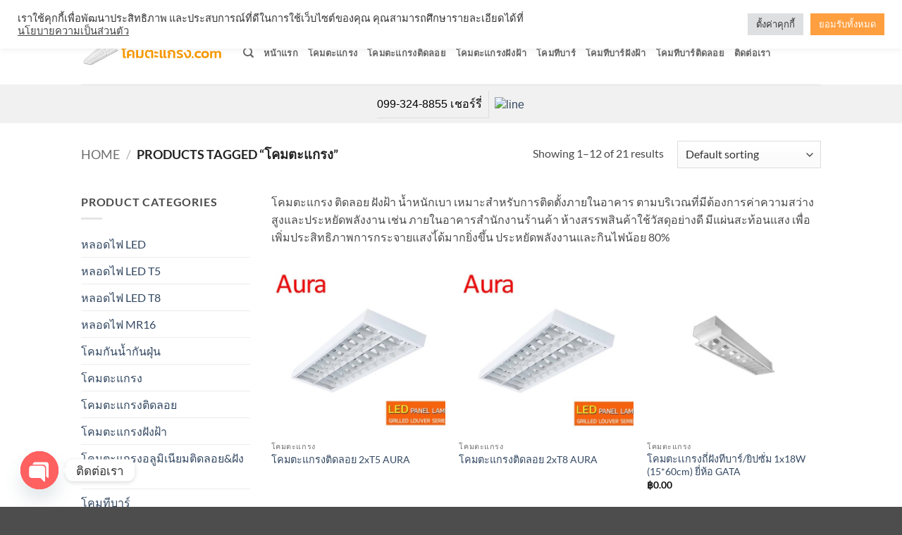

--- FILE ---
content_type: text/html; charset=UTF-8
request_url: https://xn--12cfk8c1co3gqge.com/product-tag/%E0%B9%82%E0%B8%84%E0%B8%A1%E0%B8%95%E0%B8%B0%E0%B9%81%E0%B8%81%E0%B8%A3%E0%B8%87/
body_size: 31824
content:
<!DOCTYPE html>
<html lang="en-US" class="loading-site no-js">
<head>
	<meta charset="UTF-8" />
	<link rel="profile" href="https://gmpg.org/xfn/11" />
	<link rel="pingback" href="https://xn--12cfk8c1co3gqge.com/xmlrpc.php" />

	<script>(function(html){html.className = html.className.replace(/\bno-js\b/,'js')})(document.documentElement);</script>
<meta name='robots' content='index, follow, max-image-preview:large, max-snippet:-1, max-video-preview:-1' />

<!-- Google Tag Manager for WordPress by gtm4wp.com -->
<script data-cfasync="false" data-pagespeed-no-defer>
	var gtm4wp_datalayer_name = "dataLayer";
	var dataLayer = dataLayer || [];
</script>
<!-- End Google Tag Manager for WordPress by gtm4wp.com --><meta name="viewport" content="width=device-width, initial-scale=1" />
	<!-- This site is optimized with the Yoast SEO plugin v26.6 - https://yoast.com/wordpress/plugins/seo/ -->
	<title>โคมตะแกรง ติดลอย ฝังฝ้า น้ำหนักเบา เหมาะสำหรับการติดตั้งภายในอาคาร</title>
	<meta name="description" content="โคมตะแกรง ติดลอย ฝังฝ้า น้ำหนักเบา เหมาะสำหรับการติดตั้งภายในอาคาร ตามบริเวณที่มีต้องการค่าความสว่างสูงและประหยัดพลังงาน เช่น ภายในอาคารสำนักงานร้านค้า" />
	<link rel="canonical" href="https://xn--12cfk8c1co3gqge.com/product-tag/โคมตะแกรง/" />
	<link rel="next" href="https://xn--12cfk8c1co3gqge.com/product-tag/%e0%b9%82%e0%b8%84%e0%b8%a1%e0%b8%95%e0%b8%b0%e0%b9%81%e0%b8%81%e0%b8%a3%e0%b8%87/page/2/" />
	<meta property="og:locale" content="en_US" />
	<meta property="og:type" content="article" />
	<meta property="og:title" content="โคมตะแกรง ติดลอย ฝังฝ้า น้ำหนักเบา เหมาะสำหรับการติดตั้งภายในอาคาร" />
	<meta property="og:description" content="โคมตะแกรง ติดลอย ฝังฝ้า น้ำหนักเบา เหมาะสำหรับการติดตั้งภายในอาคาร ตามบริเวณที่มีต้องการค่าความสว่างสูงและประหยัดพลังงาน เช่น ภายในอาคารสำนักงานร้านค้า" />
	<meta property="og:url" content="https://xn--12cfk8c1co3gqge.com/product-tag/โคมตะแกรง/" />
	<meta property="og:site_name" content="ศูนย์รวมโคมตะแกรงติดลอย โคมตะแกรงฝังฝ้ายอดนิยม - www.โคมตะแกรง.com" />
	<meta name="twitter:card" content="summary_large_image" />
	<script type="application/ld+json" class="yoast-schema-graph">{"@context":"https://schema.org","@graph":[{"@type":"CollectionPage","@id":"https://xn--12cfk8c1co3gqge.com/product-tag/%e0%b9%82%e0%b8%84%e0%b8%a1%e0%b8%95%e0%b8%b0%e0%b9%81%e0%b8%81%e0%b8%a3%e0%b8%87/","url":"https://xn--12cfk8c1co3gqge.com/product-tag/%e0%b9%82%e0%b8%84%e0%b8%a1%e0%b8%95%e0%b8%b0%e0%b9%81%e0%b8%81%e0%b8%a3%e0%b8%87/","name":"โคมตะแกรง ติดลอย ฝังฝ้า น้ำหนักเบา เหมาะสำหรับการติดตั้งภายในอาคาร","isPartOf":{"@id":"https://xn--12cfk8c1co3gqge.com/#website"},"primaryImageOfPage":{"@id":"https://xn--12cfk8c1co3gqge.com/product-tag/%e0%b9%82%e0%b8%84%e0%b8%a1%e0%b8%95%e0%b8%b0%e0%b9%81%e0%b8%81%e0%b8%a3%e0%b8%87/#primaryimage"},"image":{"@id":"https://xn--12cfk8c1co3gqge.com/product-tag/%e0%b9%82%e0%b8%84%e0%b8%a1%e0%b8%95%e0%b8%b0%e0%b9%81%e0%b8%81%e0%b8%a3%e0%b8%87/#primaryimage"},"thumbnailUrl":"https://xn--12cfk8c1co3gqge.com/wp-content/uploads/2019/12/02-2-e1660644605134.jpg","description":"โคมตะแกรง ติดลอย ฝังฝ้า น้ำหนักเบา เหมาะสำหรับการติดตั้งภายในอาคาร ตามบริเวณที่มีต้องการค่าความสว่างสูงและประหยัดพลังงาน เช่น ภายในอาคารสำนักงานร้านค้า","breadcrumb":{"@id":"https://xn--12cfk8c1co3gqge.com/product-tag/%e0%b9%82%e0%b8%84%e0%b8%a1%e0%b8%95%e0%b8%b0%e0%b9%81%e0%b8%81%e0%b8%a3%e0%b8%87/#breadcrumb"},"inLanguage":"en-US"},{"@type":"ImageObject","inLanguage":"en-US","@id":"https://xn--12cfk8c1co3gqge.com/product-tag/%e0%b9%82%e0%b8%84%e0%b8%a1%e0%b8%95%e0%b8%b0%e0%b9%81%e0%b8%81%e0%b8%a3%e0%b8%87/#primaryimage","url":"https://xn--12cfk8c1co3gqge.com/wp-content/uploads/2019/12/02-2-e1660644605134.jpg","contentUrl":"https://xn--12cfk8c1co3gqge.com/wp-content/uploads/2019/12/02-2-e1660644605134.jpg","width":1039,"height":933,"caption":"โคมตะแกรงติดลอย 2xT5 AURA"},{"@type":"BreadcrumbList","@id":"https://xn--12cfk8c1co3gqge.com/product-tag/%e0%b9%82%e0%b8%84%e0%b8%a1%e0%b8%95%e0%b8%b0%e0%b9%81%e0%b8%81%e0%b8%a3%e0%b8%87/#breadcrumb","itemListElement":[{"@type":"ListItem","position":1,"name":"Home","item":"https://xn--12cfk8c1co3gqge.com/"},{"@type":"ListItem","position":2,"name":"โคมตะแกรง"}]},{"@type":"WebSite","@id":"https://xn--12cfk8c1co3gqge.com/#website","url":"https://xn--12cfk8c1co3gqge.com/","name":"ศูนย์รวมโคมตะแกรงติดลอย โคมตะแกรงฝังฝ้ายอดนิยม - www.โคมตะแกรง.com","description":"ศูนย์รวมโคมตะแกรงติดลอย โคมตะแกรงฝังฝ้ายอดนิยม คัดเลือกแต่สินค้าคุณภาพดี มีให้เลือกมากที่สุด รับประกันราคา บริการจัดส่งทั่วประเทศ","potentialAction":[{"@type":"SearchAction","target":{"@type":"EntryPoint","urlTemplate":"https://xn--12cfk8c1co3gqge.com/?s={search_term_string}"},"query-input":{"@type":"PropertyValueSpecification","valueRequired":true,"valueName":"search_term_string"}}],"inLanguage":"en-US"}]}</script>
	<!-- / Yoast SEO plugin. -->


<link rel='prefetch' href='https://xn--12cfk8c1co3gqge.com/wp-content/themes/flatsome/assets/js/flatsome.js?ver=22889b626eb7ec03b5a4' />
<link rel='prefetch' href='https://xn--12cfk8c1co3gqge.com/wp-content/themes/flatsome/assets/js/chunk.slider.js?ver=3.20.1' />
<link rel='prefetch' href='https://xn--12cfk8c1co3gqge.com/wp-content/themes/flatsome/assets/js/chunk.popups.js?ver=3.20.1' />
<link rel='prefetch' href='https://xn--12cfk8c1co3gqge.com/wp-content/themes/flatsome/assets/js/chunk.tooltips.js?ver=3.20.1' />
<link rel='prefetch' href='https://xn--12cfk8c1co3gqge.com/wp-content/themes/flatsome/assets/js/woocommerce.js?ver=1c9be63d628ff7c3ff4c' />
<link rel="alternate" type="application/rss+xml" title="ศูนย์รวมโคมตะแกรงติดลอย โคมตะแกรงฝังฝ้ายอดนิยม - www.โคมตะแกรง.com &raquo; Feed" href="https://xn--12cfk8c1co3gqge.com/feed/" />
<link rel="alternate" type="application/rss+xml" title="ศูนย์รวมโคมตะแกรงติดลอย โคมตะแกรงฝังฝ้ายอดนิยม - www.โคมตะแกรง.com &raquo; Comments Feed" href="https://xn--12cfk8c1co3gqge.com/comments/feed/" />
<link rel="alternate" type="application/rss+xml" title="ศูนย์รวมโคมตะแกรงติดลอย โคมตะแกรงฝังฝ้ายอดนิยม - www.โคมตะแกรง.com &raquo; โคมตะแกรง Tag Feed" href="https://xn--12cfk8c1co3gqge.com/product-tag/%e0%b9%82%e0%b8%84%e0%b8%a1%e0%b8%95%e0%b8%b0%e0%b9%81%e0%b8%81%e0%b8%a3%e0%b8%87/feed/" />
<style id='wp-img-auto-sizes-contain-inline-css' type='text/css'>
img:is([sizes=auto i],[sizes^="auto," i]){contain-intrinsic-size:3000px 1500px}
/*# sourceURL=wp-img-auto-sizes-contain-inline-css */
</style>
<style id='wp-emoji-styles-inline-css' type='text/css'>

	img.wp-smiley, img.emoji {
		display: inline !important;
		border: none !important;
		box-shadow: none !important;
		height: 1em !important;
		width: 1em !important;
		margin: 0 0.07em !important;
		vertical-align: -0.1em !important;
		background: none !important;
		padding: 0 !important;
	}
/*# sourceURL=wp-emoji-styles-inline-css */
</style>
<style id='wp-block-library-inline-css' type='text/css'>
:root{--wp-block-synced-color:#7a00df;--wp-block-synced-color--rgb:122,0,223;--wp-bound-block-color:var(--wp-block-synced-color);--wp-editor-canvas-background:#ddd;--wp-admin-theme-color:#007cba;--wp-admin-theme-color--rgb:0,124,186;--wp-admin-theme-color-darker-10:#006ba1;--wp-admin-theme-color-darker-10--rgb:0,107,160.5;--wp-admin-theme-color-darker-20:#005a87;--wp-admin-theme-color-darker-20--rgb:0,90,135;--wp-admin-border-width-focus:2px}@media (min-resolution:192dpi){:root{--wp-admin-border-width-focus:1.5px}}.wp-element-button{cursor:pointer}:root .has-very-light-gray-background-color{background-color:#eee}:root .has-very-dark-gray-background-color{background-color:#313131}:root .has-very-light-gray-color{color:#eee}:root .has-very-dark-gray-color{color:#313131}:root .has-vivid-green-cyan-to-vivid-cyan-blue-gradient-background{background:linear-gradient(135deg,#00d084,#0693e3)}:root .has-purple-crush-gradient-background{background:linear-gradient(135deg,#34e2e4,#4721fb 50%,#ab1dfe)}:root .has-hazy-dawn-gradient-background{background:linear-gradient(135deg,#faaca8,#dad0ec)}:root .has-subdued-olive-gradient-background{background:linear-gradient(135deg,#fafae1,#67a671)}:root .has-atomic-cream-gradient-background{background:linear-gradient(135deg,#fdd79a,#004a59)}:root .has-nightshade-gradient-background{background:linear-gradient(135deg,#330968,#31cdcf)}:root .has-midnight-gradient-background{background:linear-gradient(135deg,#020381,#2874fc)}:root{--wp--preset--font-size--normal:16px;--wp--preset--font-size--huge:42px}.has-regular-font-size{font-size:1em}.has-larger-font-size{font-size:2.625em}.has-normal-font-size{font-size:var(--wp--preset--font-size--normal)}.has-huge-font-size{font-size:var(--wp--preset--font-size--huge)}.has-text-align-center{text-align:center}.has-text-align-left{text-align:left}.has-text-align-right{text-align:right}.has-fit-text{white-space:nowrap!important}#end-resizable-editor-section{display:none}.aligncenter{clear:both}.items-justified-left{justify-content:flex-start}.items-justified-center{justify-content:center}.items-justified-right{justify-content:flex-end}.items-justified-space-between{justify-content:space-between}.screen-reader-text{border:0;clip-path:inset(50%);height:1px;margin:-1px;overflow:hidden;padding:0;position:absolute;width:1px;word-wrap:normal!important}.screen-reader-text:focus{background-color:#ddd;clip-path:none;color:#444;display:block;font-size:1em;height:auto;left:5px;line-height:normal;padding:15px 23px 14px;text-decoration:none;top:5px;width:auto;z-index:100000}html :where(.has-border-color){border-style:solid}html :where([style*=border-top-color]){border-top-style:solid}html :where([style*=border-right-color]){border-right-style:solid}html :where([style*=border-bottom-color]){border-bottom-style:solid}html :where([style*=border-left-color]){border-left-style:solid}html :where([style*=border-width]){border-style:solid}html :where([style*=border-top-width]){border-top-style:solid}html :where([style*=border-right-width]){border-right-style:solid}html :where([style*=border-bottom-width]){border-bottom-style:solid}html :where([style*=border-left-width]){border-left-style:solid}html :where(img[class*=wp-image-]){height:auto;max-width:100%}:where(figure){margin:0 0 1em}html :where(.is-position-sticky){--wp-admin--admin-bar--position-offset:var(--wp-admin--admin-bar--height,0px)}@media screen and (max-width:600px){html :where(.is-position-sticky){--wp-admin--admin-bar--position-offset:0px}}

/*# sourceURL=wp-block-library-inline-css */
</style><link rel='stylesheet' id='wc-blocks-style-css' href='https://xn--12cfk8c1co3gqge.com/wp-content/plugins/woocommerce/assets/client/blocks/wc-blocks.css?ver=wc-10.4.2' type='text/css' media='all' />
<style id='global-styles-inline-css' type='text/css'>
:root{--wp--preset--aspect-ratio--square: 1;--wp--preset--aspect-ratio--4-3: 4/3;--wp--preset--aspect-ratio--3-4: 3/4;--wp--preset--aspect-ratio--3-2: 3/2;--wp--preset--aspect-ratio--2-3: 2/3;--wp--preset--aspect-ratio--16-9: 16/9;--wp--preset--aspect-ratio--9-16: 9/16;--wp--preset--color--black: #000000;--wp--preset--color--cyan-bluish-gray: #abb8c3;--wp--preset--color--white: #ffffff;--wp--preset--color--pale-pink: #f78da7;--wp--preset--color--vivid-red: #cf2e2e;--wp--preset--color--luminous-vivid-orange: #ff6900;--wp--preset--color--luminous-vivid-amber: #fcb900;--wp--preset--color--light-green-cyan: #7bdcb5;--wp--preset--color--vivid-green-cyan: #00d084;--wp--preset--color--pale-cyan-blue: #8ed1fc;--wp--preset--color--vivid-cyan-blue: #0693e3;--wp--preset--color--vivid-purple: #9b51e0;--wp--preset--color--primary: #dd9933;--wp--preset--color--secondary: #C05530;--wp--preset--color--success: #2b5402;--wp--preset--color--alert: #b20000;--wp--preset--gradient--vivid-cyan-blue-to-vivid-purple: linear-gradient(135deg,rgb(6,147,227) 0%,rgb(155,81,224) 100%);--wp--preset--gradient--light-green-cyan-to-vivid-green-cyan: linear-gradient(135deg,rgb(122,220,180) 0%,rgb(0,208,130) 100%);--wp--preset--gradient--luminous-vivid-amber-to-luminous-vivid-orange: linear-gradient(135deg,rgb(252,185,0) 0%,rgb(255,105,0) 100%);--wp--preset--gradient--luminous-vivid-orange-to-vivid-red: linear-gradient(135deg,rgb(255,105,0) 0%,rgb(207,46,46) 100%);--wp--preset--gradient--very-light-gray-to-cyan-bluish-gray: linear-gradient(135deg,rgb(238,238,238) 0%,rgb(169,184,195) 100%);--wp--preset--gradient--cool-to-warm-spectrum: linear-gradient(135deg,rgb(74,234,220) 0%,rgb(151,120,209) 20%,rgb(207,42,186) 40%,rgb(238,44,130) 60%,rgb(251,105,98) 80%,rgb(254,248,76) 100%);--wp--preset--gradient--blush-light-purple: linear-gradient(135deg,rgb(255,206,236) 0%,rgb(152,150,240) 100%);--wp--preset--gradient--blush-bordeaux: linear-gradient(135deg,rgb(254,205,165) 0%,rgb(254,45,45) 50%,rgb(107,0,62) 100%);--wp--preset--gradient--luminous-dusk: linear-gradient(135deg,rgb(255,203,112) 0%,rgb(199,81,192) 50%,rgb(65,88,208) 100%);--wp--preset--gradient--pale-ocean: linear-gradient(135deg,rgb(255,245,203) 0%,rgb(182,227,212) 50%,rgb(51,167,181) 100%);--wp--preset--gradient--electric-grass: linear-gradient(135deg,rgb(202,248,128) 0%,rgb(113,206,126) 100%);--wp--preset--gradient--midnight: linear-gradient(135deg,rgb(2,3,129) 0%,rgb(40,116,252) 100%);--wp--preset--font-size--small: 13px;--wp--preset--font-size--medium: 20px;--wp--preset--font-size--large: 36px;--wp--preset--font-size--x-large: 42px;--wp--preset--spacing--20: 0.44rem;--wp--preset--spacing--30: 0.67rem;--wp--preset--spacing--40: 1rem;--wp--preset--spacing--50: 1.5rem;--wp--preset--spacing--60: 2.25rem;--wp--preset--spacing--70: 3.38rem;--wp--preset--spacing--80: 5.06rem;--wp--preset--shadow--natural: 6px 6px 9px rgba(0, 0, 0, 0.2);--wp--preset--shadow--deep: 12px 12px 50px rgba(0, 0, 0, 0.4);--wp--preset--shadow--sharp: 6px 6px 0px rgba(0, 0, 0, 0.2);--wp--preset--shadow--outlined: 6px 6px 0px -3px rgb(255, 255, 255), 6px 6px rgb(0, 0, 0);--wp--preset--shadow--crisp: 6px 6px 0px rgb(0, 0, 0);}:where(body) { margin: 0; }.wp-site-blocks > .alignleft { float: left; margin-right: 2em; }.wp-site-blocks > .alignright { float: right; margin-left: 2em; }.wp-site-blocks > .aligncenter { justify-content: center; margin-left: auto; margin-right: auto; }:where(.is-layout-flex){gap: 0.5em;}:where(.is-layout-grid){gap: 0.5em;}.is-layout-flow > .alignleft{float: left;margin-inline-start: 0;margin-inline-end: 2em;}.is-layout-flow > .alignright{float: right;margin-inline-start: 2em;margin-inline-end: 0;}.is-layout-flow > .aligncenter{margin-left: auto !important;margin-right: auto !important;}.is-layout-constrained > .alignleft{float: left;margin-inline-start: 0;margin-inline-end: 2em;}.is-layout-constrained > .alignright{float: right;margin-inline-start: 2em;margin-inline-end: 0;}.is-layout-constrained > .aligncenter{margin-left: auto !important;margin-right: auto !important;}.is-layout-constrained > :where(:not(.alignleft):not(.alignright):not(.alignfull)){margin-left: auto !important;margin-right: auto !important;}body .is-layout-flex{display: flex;}.is-layout-flex{flex-wrap: wrap;align-items: center;}.is-layout-flex > :is(*, div){margin: 0;}body .is-layout-grid{display: grid;}.is-layout-grid > :is(*, div){margin: 0;}body{padding-top: 0px;padding-right: 0px;padding-bottom: 0px;padding-left: 0px;}a:where(:not(.wp-element-button)){text-decoration: none;}:root :where(.wp-element-button, .wp-block-button__link){background-color: #32373c;border-width: 0;color: #fff;font-family: inherit;font-size: inherit;font-style: inherit;font-weight: inherit;letter-spacing: inherit;line-height: inherit;padding-top: calc(0.667em + 2px);padding-right: calc(1.333em + 2px);padding-bottom: calc(0.667em + 2px);padding-left: calc(1.333em + 2px);text-decoration: none;text-transform: inherit;}.has-black-color{color: var(--wp--preset--color--black) !important;}.has-cyan-bluish-gray-color{color: var(--wp--preset--color--cyan-bluish-gray) !important;}.has-white-color{color: var(--wp--preset--color--white) !important;}.has-pale-pink-color{color: var(--wp--preset--color--pale-pink) !important;}.has-vivid-red-color{color: var(--wp--preset--color--vivid-red) !important;}.has-luminous-vivid-orange-color{color: var(--wp--preset--color--luminous-vivid-orange) !important;}.has-luminous-vivid-amber-color{color: var(--wp--preset--color--luminous-vivid-amber) !important;}.has-light-green-cyan-color{color: var(--wp--preset--color--light-green-cyan) !important;}.has-vivid-green-cyan-color{color: var(--wp--preset--color--vivid-green-cyan) !important;}.has-pale-cyan-blue-color{color: var(--wp--preset--color--pale-cyan-blue) !important;}.has-vivid-cyan-blue-color{color: var(--wp--preset--color--vivid-cyan-blue) !important;}.has-vivid-purple-color{color: var(--wp--preset--color--vivid-purple) !important;}.has-primary-color{color: var(--wp--preset--color--primary) !important;}.has-secondary-color{color: var(--wp--preset--color--secondary) !important;}.has-success-color{color: var(--wp--preset--color--success) !important;}.has-alert-color{color: var(--wp--preset--color--alert) !important;}.has-black-background-color{background-color: var(--wp--preset--color--black) !important;}.has-cyan-bluish-gray-background-color{background-color: var(--wp--preset--color--cyan-bluish-gray) !important;}.has-white-background-color{background-color: var(--wp--preset--color--white) !important;}.has-pale-pink-background-color{background-color: var(--wp--preset--color--pale-pink) !important;}.has-vivid-red-background-color{background-color: var(--wp--preset--color--vivid-red) !important;}.has-luminous-vivid-orange-background-color{background-color: var(--wp--preset--color--luminous-vivid-orange) !important;}.has-luminous-vivid-amber-background-color{background-color: var(--wp--preset--color--luminous-vivid-amber) !important;}.has-light-green-cyan-background-color{background-color: var(--wp--preset--color--light-green-cyan) !important;}.has-vivid-green-cyan-background-color{background-color: var(--wp--preset--color--vivid-green-cyan) !important;}.has-pale-cyan-blue-background-color{background-color: var(--wp--preset--color--pale-cyan-blue) !important;}.has-vivid-cyan-blue-background-color{background-color: var(--wp--preset--color--vivid-cyan-blue) !important;}.has-vivid-purple-background-color{background-color: var(--wp--preset--color--vivid-purple) !important;}.has-primary-background-color{background-color: var(--wp--preset--color--primary) !important;}.has-secondary-background-color{background-color: var(--wp--preset--color--secondary) !important;}.has-success-background-color{background-color: var(--wp--preset--color--success) !important;}.has-alert-background-color{background-color: var(--wp--preset--color--alert) !important;}.has-black-border-color{border-color: var(--wp--preset--color--black) !important;}.has-cyan-bluish-gray-border-color{border-color: var(--wp--preset--color--cyan-bluish-gray) !important;}.has-white-border-color{border-color: var(--wp--preset--color--white) !important;}.has-pale-pink-border-color{border-color: var(--wp--preset--color--pale-pink) !important;}.has-vivid-red-border-color{border-color: var(--wp--preset--color--vivid-red) !important;}.has-luminous-vivid-orange-border-color{border-color: var(--wp--preset--color--luminous-vivid-orange) !important;}.has-luminous-vivid-amber-border-color{border-color: var(--wp--preset--color--luminous-vivid-amber) !important;}.has-light-green-cyan-border-color{border-color: var(--wp--preset--color--light-green-cyan) !important;}.has-vivid-green-cyan-border-color{border-color: var(--wp--preset--color--vivid-green-cyan) !important;}.has-pale-cyan-blue-border-color{border-color: var(--wp--preset--color--pale-cyan-blue) !important;}.has-vivid-cyan-blue-border-color{border-color: var(--wp--preset--color--vivid-cyan-blue) !important;}.has-vivid-purple-border-color{border-color: var(--wp--preset--color--vivid-purple) !important;}.has-primary-border-color{border-color: var(--wp--preset--color--primary) !important;}.has-secondary-border-color{border-color: var(--wp--preset--color--secondary) !important;}.has-success-border-color{border-color: var(--wp--preset--color--success) !important;}.has-alert-border-color{border-color: var(--wp--preset--color--alert) !important;}.has-vivid-cyan-blue-to-vivid-purple-gradient-background{background: var(--wp--preset--gradient--vivid-cyan-blue-to-vivid-purple) !important;}.has-light-green-cyan-to-vivid-green-cyan-gradient-background{background: var(--wp--preset--gradient--light-green-cyan-to-vivid-green-cyan) !important;}.has-luminous-vivid-amber-to-luminous-vivid-orange-gradient-background{background: var(--wp--preset--gradient--luminous-vivid-amber-to-luminous-vivid-orange) !important;}.has-luminous-vivid-orange-to-vivid-red-gradient-background{background: var(--wp--preset--gradient--luminous-vivid-orange-to-vivid-red) !important;}.has-very-light-gray-to-cyan-bluish-gray-gradient-background{background: var(--wp--preset--gradient--very-light-gray-to-cyan-bluish-gray) !important;}.has-cool-to-warm-spectrum-gradient-background{background: var(--wp--preset--gradient--cool-to-warm-spectrum) !important;}.has-blush-light-purple-gradient-background{background: var(--wp--preset--gradient--blush-light-purple) !important;}.has-blush-bordeaux-gradient-background{background: var(--wp--preset--gradient--blush-bordeaux) !important;}.has-luminous-dusk-gradient-background{background: var(--wp--preset--gradient--luminous-dusk) !important;}.has-pale-ocean-gradient-background{background: var(--wp--preset--gradient--pale-ocean) !important;}.has-electric-grass-gradient-background{background: var(--wp--preset--gradient--electric-grass) !important;}.has-midnight-gradient-background{background: var(--wp--preset--gradient--midnight) !important;}.has-small-font-size{font-size: var(--wp--preset--font-size--small) !important;}.has-medium-font-size{font-size: var(--wp--preset--font-size--medium) !important;}.has-large-font-size{font-size: var(--wp--preset--font-size--large) !important;}.has-x-large-font-size{font-size: var(--wp--preset--font-size--x-large) !important;}
/*# sourceURL=global-styles-inline-css */
</style>

<link rel='stylesheet' id='cookie-law-info-css' href='https://xn--12cfk8c1co3gqge.com/wp-content/plugins/cookie-law-info/legacy/public/css/cookie-law-info-public.css?ver=3.3.8' type='text/css' media='all' />
<link rel='stylesheet' id='cookie-law-info-gdpr-css' href='https://xn--12cfk8c1co3gqge.com/wp-content/plugins/cookie-law-info/legacy/public/css/cookie-law-info-gdpr.css?ver=3.3.8' type='text/css' media='all' />
<style id='woocommerce-inline-inline-css' type='text/css'>
.woocommerce form .form-row .required { visibility: visible; }
/*# sourceURL=woocommerce-inline-inline-css */
</style>
<link rel='stylesheet' id='jquery-fixedheadertable-style-css' href='https://xn--12cfk8c1co3gqge.com/wp-content/plugins/yith-woocommerce-compare/assets/css/jquery.dataTables.css?ver=1.10.18' type='text/css' media='all' />
<link rel='stylesheet' id='yith_woocompare_page-css' href='https://xn--12cfk8c1co3gqge.com/wp-content/plugins/yith-woocommerce-compare/assets/css/compare.css?ver=3.6.0' type='text/css' media='all' />
<link rel='stylesheet' id='yith-woocompare-widget-css' href='https://xn--12cfk8c1co3gqge.com/wp-content/plugins/yith-woocommerce-compare/assets/css/widget.css?ver=3.6.0' type='text/css' media='all' />
<link rel='stylesheet' id='aurora-heatmap-css' href='https://xn--12cfk8c1co3gqge.com/wp-content/plugins/aurora-heatmap/style.css?ver=1.7.1' type='text/css' media='all' />
<link rel='stylesheet' id='chaty-front-css-css' href='https://xn--12cfk8c1co3gqge.com/wp-content/plugins/chaty/css/chaty-front.min.css?ver=3.5.01740381072' type='text/css' media='all' />
<link rel='stylesheet' id='flatsome-main-css' href='https://xn--12cfk8c1co3gqge.com/wp-content/themes/flatsome/assets/css/flatsome.css?ver=3.20.1' type='text/css' media='all' />
<style id='flatsome-main-inline-css' type='text/css'>
@font-face {
				font-family: "fl-icons";
				font-display: block;
				src: url(https://xn--12cfk8c1co3gqge.com/wp-content/themes/flatsome/assets/css/icons/fl-icons.eot?v=3.20.1);
				src:
					url(https://xn--12cfk8c1co3gqge.com/wp-content/themes/flatsome/assets/css/icons/fl-icons.eot#iefix?v=3.20.1) format("embedded-opentype"),
					url(https://xn--12cfk8c1co3gqge.com/wp-content/themes/flatsome/assets/css/icons/fl-icons.woff2?v=3.20.1) format("woff2"),
					url(https://xn--12cfk8c1co3gqge.com/wp-content/themes/flatsome/assets/css/icons/fl-icons.ttf?v=3.20.1) format("truetype"),
					url(https://xn--12cfk8c1co3gqge.com/wp-content/themes/flatsome/assets/css/icons/fl-icons.woff?v=3.20.1) format("woff"),
					url(https://xn--12cfk8c1co3gqge.com/wp-content/themes/flatsome/assets/css/icons/fl-icons.svg?v=3.20.1#fl-icons) format("svg");
			}
/*# sourceURL=flatsome-main-inline-css */
</style>
<link rel='stylesheet' id='flatsome-shop-css' href='https://xn--12cfk8c1co3gqge.com/wp-content/themes/flatsome/assets/css/flatsome-shop.css?ver=3.20.1' type='text/css' media='all' />
<link rel='stylesheet' id='flatsome-style-css' href='https://xn--12cfk8c1co3gqge.com/wp-content/themes/flatsome-child/style.css?ver=3.0' type='text/css' media='all' />
<script type="text/javascript" src="https://xn--12cfk8c1co3gqge.com/wp-includes/js/jquery/jquery.min.js?ver=3.7.1" id="jquery-core-js"></script>
<script type="text/javascript" src="https://xn--12cfk8c1co3gqge.com/wp-includes/js/jquery/jquery-migrate.min.js?ver=3.4.1" id="jquery-migrate-js"></script>
<script type="text/javascript" id="cookie-law-info-js-extra">
/* <![CDATA[ */
var Cli_Data = {"nn_cookie_ids":["cookielawinfo-checkbox-advertisement","elementor","_ga","_gid","_gat_gtag_UA_113168981_1","__cf_bm","chaty_settings"],"cookielist":[],"non_necessary_cookies":{"necessary":["elementor"],"functional":["__cf_bm"],"analytics":["_ga","_gid","_gat_gtag_UA_113168981_1"],"others":["chaty_settings"]},"ccpaEnabled":"","ccpaRegionBased":"","ccpaBarEnabled":"","strictlyEnabled":["necessary","obligatoire"],"ccpaType":"gdpr","js_blocking":"1","custom_integration":"","triggerDomRefresh":"","secure_cookies":""};
var cli_cookiebar_settings = {"animate_speed_hide":"500","animate_speed_show":"500","background":"#FFF","border":"#b1a6a6c2","border_on":"","button_1_button_colour":"#61a229","button_1_button_hover":"#4e8221","button_1_link_colour":"#fff","button_1_as_button":"1","button_1_new_win":"","button_2_button_colour":"#333","button_2_button_hover":"#292929","button_2_link_colour":"#444","button_2_as_button":"","button_2_hidebar":"","button_3_button_colour":"#dedfe0","button_3_button_hover":"#b2b2b3","button_3_link_colour":"#333333","button_3_as_button":"1","button_3_new_win":"","button_4_button_colour":"#dedfe0","button_4_button_hover":"#b2b2b3","button_4_link_colour":"#333333","button_4_as_button":"1","button_7_button_colour":"#ff9f3f","button_7_button_hover":"#cc7f32","button_7_link_colour":"#fff","button_7_as_button":"1","button_7_new_win":"","font_family":"inherit","header_fix":"1","notify_animate_hide":"1","notify_animate_show":"1","notify_div_id":"#cookie-law-info-bar","notify_position_horizontal":"right","notify_position_vertical":"top","scroll_close":"","scroll_close_reload":"","accept_close_reload":"","reject_close_reload":"","showagain_tab":"","showagain_background":"#fff","showagain_border":"#000","showagain_div_id":"#cookie-law-info-again","showagain_x_position":"100px","text":"#333333","show_once_yn":"","show_once":"10000","logging_on":"","as_popup":"","popup_overlay":"1","bar_heading_text":"","cookie_bar_as":"banner","popup_showagain_position":"bottom-right","widget_position":"left"};
var log_object = {"ajax_url":"https://xn--12cfk8c1co3gqge.com/wp-admin/admin-ajax.php"};
//# sourceURL=cookie-law-info-js-extra
/* ]]> */
</script>
<script type="text/javascript" src="https://xn--12cfk8c1co3gqge.com/wp-content/plugins/cookie-law-info/legacy/public/js/cookie-law-info-public.js?ver=3.3.8" id="cookie-law-info-js"></script>
<script type="text/javascript" src="https://xn--12cfk8c1co3gqge.com/wp-content/plugins/woocommerce/assets/js/jquery-blockui/jquery.blockUI.min.js?ver=2.7.0-wc.10.4.2" id="wc-jquery-blockui-js" data-wp-strategy="defer"></script>
<script type="text/javascript" src="https://xn--12cfk8c1co3gqge.com/wp-content/plugins/woocommerce/assets/js/js-cookie/js.cookie.min.js?ver=2.1.4-wc.10.4.2" id="wc-js-cookie-js" data-wp-strategy="defer"></script>
<script type="text/javascript" id="aurora-heatmap-js-extra">
/* <![CDATA[ */
var aurora_heatmap = {"_mode":"reporter","ajax_url":"https://xn--12cfk8c1co3gqge.com/wp-admin/admin-ajax.php","action":"aurora_heatmap","reports":"click_pc,click_mobile","debug":"0","ajax_delay_time":"3000","ajax_interval":"10","ajax_bulk":null};
//# sourceURL=aurora-heatmap-js-extra
/* ]]> */
</script>
<script type="text/javascript" src="https://xn--12cfk8c1co3gqge.com/wp-content/plugins/aurora-heatmap/js/aurora-heatmap.min.js?ver=1.7.1" id="aurora-heatmap-js"></script>
<link rel="https://api.w.org/" href="https://xn--12cfk8c1co3gqge.com/wp-json/" /><link rel="alternate" title="JSON" type="application/json" href="https://xn--12cfk8c1co3gqge.com/wp-json/wp/v2/product_tag/249" /><link rel="EditURI" type="application/rsd+xml" title="RSD" href="https://xn--12cfk8c1co3gqge.com/xmlrpc.php?rsd" />
<!-- Meta Pixel Code -->
<script>
!function(f,b,e,v,n,t,s)
{if(f.fbq)return;n=f.fbq=function(){n.callMethod?
n.callMethod.apply(n,arguments):n.queue.push(arguments)};
if(!f._fbq)f._fbq=n;n.push=n;n.loaded=!0;n.version='2.0';
n.queue=[];t=b.createElement(e);t.async=!0;
t.src=v;s=b.getElementsByTagName(e)[0];
s.parentNode.insertBefore(t,s)}(window, document,'script',
'https://connect.facebook.net/en_US/fbevents.js');
fbq('init', '1493107831402041');
fbq('track', 'PageView');
</script>
<noscript><img height="1" width="1" style="display:none"
src="https://www.facebook.com/tr?id=1493107831402041&ev=PageView&noscript=1"
/></noscript>
<!-- End Meta Pixel Code -->

<meta name="google-site-verification" content="x0z_HFoEgVYoaOSpNMCRKSHB2Vt4t5o86X7Tm2YLObk" />

<!-- Google tag (gtag.js) -->
<script async src="https://www.googletagmanager.com/gtag/js?id=G-V5T6J26Q5R"></script>
<script>
  window.dataLayer = window.dataLayer || [];
  function gtag(){dataLayer.push(arguments);}
  gtag('js', new Date());

  gtag('config', 'G-V5T6J26Q5R');
</script>

<!-- Google Tag Manager -->
<script>(function(w,d,s,l,i){w[l]=w[l]||[];w[l].push({'gtm.start':
new Date().getTime(),event:'gtm.js'});var f=d.getElementsByTagName(s)[0],
j=d.createElement(s),dl=l!='dataLayer'?'&l='+l:'';j.async=true;j.src=
'https://www.googletagmanager.com/gtm.js?id='+i+dl;f.parentNode.insertBefore(j,f);
})(window,document,'script','dataLayer','GTM-NZQR5JT');</script>
<!-- End Google Tag Manager -->
<!-- Google Tag Manager for WordPress by gtm4wp.com -->
<!-- GTM Container placement set to off -->
<script data-cfasync="false" data-pagespeed-no-defer>
	var dataLayer_content = {"pagePostType":"product","pagePostType2":"tax-product","pageCategory":[]};
	dataLayer.push( dataLayer_content );
</script>
<script data-cfasync="false" data-pagespeed-no-defer>
	console.warn && console.warn("[GTM4WP] Google Tag Manager container code placement set to OFF !!!");
	console.warn && console.warn("[GTM4WP] Data layer codes are active but GTM container must be loaded using custom coding !!!");
</script>
<!-- End Google Tag Manager for WordPress by gtm4wp.com -->	<noscript><style>.woocommerce-product-gallery{ opacity: 1 !important; }</style></noscript>
	<link rel="icon" href="https://xn--12cfk8c1co3gqge.com/wp-content/uploads/2017/09/cropped-1235-32x32.png" sizes="32x32" />
<link rel="icon" href="https://xn--12cfk8c1co3gqge.com/wp-content/uploads/2017/09/cropped-1235-192x192.png" sizes="192x192" />
<link rel="apple-touch-icon" href="https://xn--12cfk8c1co3gqge.com/wp-content/uploads/2017/09/cropped-1235-180x180.png" />
<meta name="msapplication-TileImage" content="https://xn--12cfk8c1co3gqge.com/wp-content/uploads/2017/09/cropped-1235-270x270.png" />
<style id="custom-css" type="text/css">:root {--primary-color: #dd9933;--fs-color-primary: #dd9933;--fs-color-secondary: #C05530;--fs-color-success: #2b5402;--fs-color-alert: #b20000;--fs-color-base: #4a4a4a;--fs-experimental-link-color: #334862;--fs-experimental-link-color-hover: #111;}.tooltipster-base {--tooltip-color: #fff;--tooltip-bg-color: #000;}.off-canvas-right .mfp-content, .off-canvas-left .mfp-content {--drawer-width: 300px;}.off-canvas .mfp-content.off-canvas-cart {--drawer-width: 360px;}.header-main{height: 90px}#logo img{max-height: 90px}#logo{width:200px;}.header-bottom{min-height: 55px}.header-top{min-height: 30px}.transparent .header-main{height: 90px}.transparent #logo img{max-height: 90px}.has-transparent + .page-title:first-of-type,.has-transparent + #main > .page-title,.has-transparent + #main > div > .page-title,.has-transparent + #main .page-header-wrapper:first-of-type .page-title{padding-top: 170px;}.header.show-on-scroll,.stuck .header-main{height:70px!important}.stuck #logo img{max-height: 70px!important}.header-bottom {background-color: #f1f1f1}.header-bottom-nav > li > a{line-height: 16px }@media (max-width: 549px) {.header-main{height: 70px}#logo img{max-height: 70px}}body{font-family: Lato, sans-serif;}body {font-weight: 400;font-style: normal;}.nav > li > a {font-family: Lato, sans-serif;}.mobile-sidebar-levels-2 .nav > li > ul > li > a {font-family: Lato, sans-serif;}.nav > li > a,.mobile-sidebar-levels-2 .nav > li > ul > li > a {font-weight: 700;font-style: normal;}h1,h2,h3,h4,h5,h6,.heading-font, .off-canvas-center .nav-sidebar.nav-vertical > li > a{font-family: Lato, sans-serif;}h1,h2,h3,h4,h5,h6,.heading-font,.banner h1,.banner h2 {font-weight: 700;font-style: normal;}.alt-font{font-family: "Dancing Script", sans-serif;}.alt-font {font-weight: 400!important;font-style: normal!important;}@media screen and (min-width: 550px){.products .box-vertical .box-image{min-width: 510px!important;width: 510px!important;}}.nav-vertical-fly-out > li + li {border-top-width: 1px; border-top-style: solid;}.label-new.menu-item > a:after{content:"New";}.label-hot.menu-item > a:after{content:"Hot";}.label-sale.menu-item > a:after{content:"Sale";}.label-popular.menu-item > a:after{content:"Popular";}</style><style id="kirki-inline-styles">/* latin-ext */
@font-face {
  font-family: 'Lato';
  font-style: normal;
  font-weight: 400;
  font-display: swap;
  src: url(https://xn--12cfk8c1co3gqge.com/wp-content/fonts/lato/S6uyw4BMUTPHjxAwXjeu.woff2) format('woff2');
  unicode-range: U+0100-02BA, U+02BD-02C5, U+02C7-02CC, U+02CE-02D7, U+02DD-02FF, U+0304, U+0308, U+0329, U+1D00-1DBF, U+1E00-1E9F, U+1EF2-1EFF, U+2020, U+20A0-20AB, U+20AD-20C0, U+2113, U+2C60-2C7F, U+A720-A7FF;
}
/* latin */
@font-face {
  font-family: 'Lato';
  font-style: normal;
  font-weight: 400;
  font-display: swap;
  src: url(https://xn--12cfk8c1co3gqge.com/wp-content/fonts/lato/S6uyw4BMUTPHjx4wXg.woff2) format('woff2');
  unicode-range: U+0000-00FF, U+0131, U+0152-0153, U+02BB-02BC, U+02C6, U+02DA, U+02DC, U+0304, U+0308, U+0329, U+2000-206F, U+20AC, U+2122, U+2191, U+2193, U+2212, U+2215, U+FEFF, U+FFFD;
}
/* latin-ext */
@font-face {
  font-family: 'Lato';
  font-style: normal;
  font-weight: 700;
  font-display: swap;
  src: url(https://xn--12cfk8c1co3gqge.com/wp-content/fonts/lato/S6u9w4BMUTPHh6UVSwaPGR_p.woff2) format('woff2');
  unicode-range: U+0100-02BA, U+02BD-02C5, U+02C7-02CC, U+02CE-02D7, U+02DD-02FF, U+0304, U+0308, U+0329, U+1D00-1DBF, U+1E00-1E9F, U+1EF2-1EFF, U+2020, U+20A0-20AB, U+20AD-20C0, U+2113, U+2C60-2C7F, U+A720-A7FF;
}
/* latin */
@font-face {
  font-family: 'Lato';
  font-style: normal;
  font-weight: 700;
  font-display: swap;
  src: url(https://xn--12cfk8c1co3gqge.com/wp-content/fonts/lato/S6u9w4BMUTPHh6UVSwiPGQ.woff2) format('woff2');
  unicode-range: U+0000-00FF, U+0131, U+0152-0153, U+02BB-02BC, U+02C6, U+02DA, U+02DC, U+0304, U+0308, U+0329, U+2000-206F, U+20AC, U+2122, U+2191, U+2193, U+2212, U+2215, U+FEFF, U+FFFD;
}/* vietnamese */
@font-face {
  font-family: 'Dancing Script';
  font-style: normal;
  font-weight: 400;
  font-display: swap;
  src: url(https://xn--12cfk8c1co3gqge.com/wp-content/fonts/dancing-script/If2cXTr6YS-zF4S-kcSWSVi_sxjsohD9F50Ruu7BMSo3Rep8ltA.woff2) format('woff2');
  unicode-range: U+0102-0103, U+0110-0111, U+0128-0129, U+0168-0169, U+01A0-01A1, U+01AF-01B0, U+0300-0301, U+0303-0304, U+0308-0309, U+0323, U+0329, U+1EA0-1EF9, U+20AB;
}
/* latin-ext */
@font-face {
  font-family: 'Dancing Script';
  font-style: normal;
  font-weight: 400;
  font-display: swap;
  src: url(https://xn--12cfk8c1co3gqge.com/wp-content/fonts/dancing-script/If2cXTr6YS-zF4S-kcSWSVi_sxjsohD9F50Ruu7BMSo3ROp8ltA.woff2) format('woff2');
  unicode-range: U+0100-02BA, U+02BD-02C5, U+02C7-02CC, U+02CE-02D7, U+02DD-02FF, U+0304, U+0308, U+0329, U+1D00-1DBF, U+1E00-1E9F, U+1EF2-1EFF, U+2020, U+20A0-20AB, U+20AD-20C0, U+2113, U+2C60-2C7F, U+A720-A7FF;
}
/* latin */
@font-face {
  font-family: 'Dancing Script';
  font-style: normal;
  font-weight: 400;
  font-display: swap;
  src: url(https://xn--12cfk8c1co3gqge.com/wp-content/fonts/dancing-script/If2cXTr6YS-zF4S-kcSWSVi_sxjsohD9F50Ruu7BMSo3Sup8.woff2) format('woff2');
  unicode-range: U+0000-00FF, U+0131, U+0152-0153, U+02BB-02BC, U+02C6, U+02DA, U+02DC, U+0304, U+0308, U+0329, U+2000-206F, U+20AC, U+2122, U+2191, U+2193, U+2212, U+2215, U+FEFF, U+FFFD;
}</style><link rel='stylesheet' id='cookie-law-info-table-css' href='https://xn--12cfk8c1co3gqge.com/wp-content/plugins/cookie-law-info/legacy/public/css/cookie-law-info-table.css?ver=3.3.8' type='text/css' media='all' />
</head>

<body class="archive tax-product_tag term-249 wp-theme-flatsome wp-child-theme-flatsome-child theme-flatsome woocommerce woocommerce-page woocommerce-no-js lightbox nav-dropdown-has-arrow nav-dropdown-has-shadow nav-dropdown-has-border">

<!-- Google Tag Manager (noscript) -->
<noscript><iframe src="https://www.googletagmanager.com/ns.html?id=GTM-NZQR5JT"
height="0" width="0" style="display:none;visibility:hidden"></iframe></noscript>
<!-- End Google Tag Manager (noscript) -->
<a class="skip-link screen-reader-text" href="#main">Skip to content</a>

<div id="wrapper">

	
	<header id="header" class="header has-sticky sticky-jump">
		<div class="header-wrapper">
			<div id="top-bar" class="header-top hide-for-sticky nav-dark">
    <div class="flex-row container">
      <div class="flex-col hide-for-medium flex-left">
          <ul class="nav nav-left medium-nav-center nav-small  nav-divided">
              <li class="html custom html_topbar_left"><strong class="uppercase">จำหน่ายโคมตะแกรง ทุกรูปแบบ</strong></li>          </ul>
      </div>

      <div class="flex-col hide-for-medium flex-center">
          <ul class="nav nav-center nav-small  nav-divided">
                        </ul>
      </div>

      <div class="flex-col hide-for-medium flex-right">
         <ul class="nav top-bar-nav nav-right nav-small  nav-divided">
                        </ul>
      </div>

            <div class="flex-col show-for-medium flex-grow">
          <ul class="nav nav-center nav-small mobile-nav  nav-divided">
              <li class="html custom html_topbar_left"><strong class="uppercase">จำหน่ายโคมตะแกรง ทุกรูปแบบ</strong></li>          </ul>
      </div>
      
    </div>
</div>
<div id="masthead" class="header-main ">
      <div class="header-inner flex-row container logo-left medium-logo-center" role="navigation">

          <!-- Logo -->
          <div id="logo" class="flex-col logo">
            
<!-- Header logo -->
<a href="https://xn--12cfk8c1co3gqge.com/" title="ศูนย์รวมโคมตะแกรงติดลอย โคมตะแกรงฝังฝ้ายอดนิยม &#8211; www.โคมตะแกรง.com - ศูนย์รวมโคมตะแกรงติดลอย โคมตะแกรงฝังฝ้ายอดนิยม คัดเลือกแต่สินค้าคุณภาพดี มีให้เลือกมากที่สุด รับประกันราคา บริการจัดส่งทั่วประเทศ" rel="home">
		<img width="400" height="84" src="https://xn--12cfk8c1co3gqge.com/wp-content/uploads/2023/07/logo-โคมตะแกรง.jpg" class="header_logo header-logo" alt="ศูนย์รวมโคมตะแกรงติดลอย โคมตะแกรงฝังฝ้ายอดนิยม &#8211; www.โคมตะแกรง.com"/><img  width="400" height="84" src="https://xn--12cfk8c1co3gqge.com/wp-content/uploads/2023/07/logo-โคมตะแกรง.jpg" class="header-logo-dark" alt="ศูนย์รวมโคมตะแกรงติดลอย โคมตะแกรงฝังฝ้ายอดนิยม &#8211; www.โคมตะแกรง.com"/></a>
          </div>

          <!-- Mobile Left Elements -->
          <div class="flex-col show-for-medium flex-left">
            <ul class="mobile-nav nav nav-left ">
              <li class="nav-icon has-icon">
			<a href="#" class="is-small" data-open="#main-menu" data-pos="left" data-bg="main-menu-overlay" role="button" aria-label="Menu" aria-controls="main-menu" aria-expanded="false" aria-haspopup="dialog" data-flatsome-role-button>
			<i class="icon-menu" aria-hidden="true"></i>					</a>
	</li>
            </ul>
          </div>

          <!-- Left Elements -->
          <div class="flex-col hide-for-medium flex-left
            flex-grow">
            <ul class="header-nav header-nav-main nav nav-left  nav-uppercase" >
              <li class="header-search header-search-dropdown has-icon has-dropdown menu-item-has-children">
		<a href="#" aria-label="Search" aria-haspopup="true" aria-expanded="false" aria-controls="ux-search-dropdown" class="nav-top-link is-small"><i class="icon-search" aria-hidden="true"></i></a>
		<ul id="ux-search-dropdown" class="nav-dropdown nav-dropdown-default">
	 	<li class="header-search-form search-form html relative has-icon">
	<div class="header-search-form-wrapper">
		<div class="searchform-wrapper ux-search-box relative is-normal"><form role="search" method="get" class="searchform" action="https://xn--12cfk8c1co3gqge.com/">
	<div class="flex-row relative">
						<div class="flex-col flex-grow">
			<label class="screen-reader-text" for="woocommerce-product-search-field-0">Search for:</label>
			<input type="search" id="woocommerce-product-search-field-0" class="search-field mb-0" placeholder="Search&hellip;" value="" name="s" />
			<input type="hidden" name="post_type" value="product" />
					</div>
		<div class="flex-col">
			<button type="submit" value="Search" class="ux-search-submit submit-button secondary button  icon mb-0" aria-label="Submit">
				<i class="icon-search" aria-hidden="true"></i>			</button>
		</div>
	</div>
	<div class="live-search-results text-left z-top"></div>
</form>
</div>	</div>
</li>
	</ul>
</li>
<li id="menu-item-467" class="menu-item menu-item-type-post_type menu-item-object-page menu-item-home menu-item-467 menu-item-design-default"><a href="https://xn--12cfk8c1co3gqge.com/" class="nav-top-link">หน้าแรก</a></li>
<li id="menu-item-1081" class="menu-item menu-item-type-taxonomy menu-item-object-product_cat menu-item-1081 menu-item-design-default"><a href="https://xn--12cfk8c1co3gqge.com/product-category/%e0%b9%82%e0%b8%84%e0%b8%a1%e0%b8%95%e0%b8%b0%e0%b9%81%e0%b8%81%e0%b8%a3%e0%b8%87/" class="nav-top-link">โคมตะแกรง</a></li>
<li id="menu-item-1082" class="menu-item menu-item-type-taxonomy menu-item-object-product_cat menu-item-1082 menu-item-design-default"><a href="https://xn--12cfk8c1co3gqge.com/product-category/%e0%b9%82%e0%b8%84%e0%b8%a1%e0%b8%95%e0%b8%b0%e0%b9%81%e0%b8%81%e0%b8%a3%e0%b8%87/%e0%b9%82%e0%b8%84%e0%b8%a1%e0%b8%95%e0%b8%b0%e0%b9%81%e0%b8%81%e0%b8%a3%e0%b8%87%e0%b8%95%e0%b8%b4%e0%b8%94%e0%b8%a5%e0%b8%ad%e0%b8%a2/" class="nav-top-link">โคมตะแกรงติดลอย</a></li>
<li id="menu-item-1083" class="menu-item menu-item-type-taxonomy menu-item-object-product_cat menu-item-1083 menu-item-design-default"><a href="https://xn--12cfk8c1co3gqge.com/product-category/%e0%b9%82%e0%b8%84%e0%b8%a1%e0%b8%95%e0%b8%b0%e0%b9%81%e0%b8%81%e0%b8%a3%e0%b8%87/%e0%b9%82%e0%b8%84%e0%b8%a1%e0%b8%95%e0%b8%b0%e0%b9%81%e0%b8%81%e0%b8%a3%e0%b8%87%e0%b8%9d%e0%b8%b1%e0%b8%87%e0%b8%9d%e0%b9%89%e0%b8%b2/" class="nav-top-link">โคมตะแกรงฝังฝ้า</a></li>
<li id="menu-item-1078" class="menu-item menu-item-type-taxonomy menu-item-object-product_cat menu-item-1078 menu-item-design-default"><a href="https://xn--12cfk8c1co3gqge.com/product-category/%e0%b9%82%e0%b8%84%e0%b8%a1%e0%b8%97%e0%b8%b5%e0%b8%9a%e0%b8%b2%e0%b8%a3%e0%b9%8c/" class="nav-top-link">โคมทีบาร์</a></li>
<li id="menu-item-1079" class="menu-item menu-item-type-taxonomy menu-item-object-product_cat menu-item-1079 menu-item-design-default"><a href="https://xn--12cfk8c1co3gqge.com/product-category/%e0%b9%82%e0%b8%84%e0%b8%a1%e0%b8%97%e0%b8%b5%e0%b8%9a%e0%b8%b2%e0%b8%a3%e0%b9%8c/%e0%b9%82%e0%b8%84%e0%b8%a1%e0%b8%97%e0%b8%b5%e0%b8%9a%e0%b8%b2%e0%b8%a3%e0%b9%8c%e0%b8%9d%e0%b8%b1%e0%b8%87%e0%b8%9d%e0%b9%89%e0%b8%b2/" class="nav-top-link">โคมทีบาร์ฝังฝ้า</a></li>
<li id="menu-item-1080" class="menu-item menu-item-type-taxonomy menu-item-object-product_cat menu-item-1080 menu-item-design-default"><a href="https://xn--12cfk8c1co3gqge.com/product-category/%e0%b9%82%e0%b8%84%e0%b8%a1%e0%b8%97%e0%b8%b5%e0%b8%9a%e0%b8%b2%e0%b8%a3%e0%b9%8c/%e0%b9%82%e0%b8%84%e0%b8%a1%e0%b8%97%e0%b8%b5%e0%b8%9a%e0%b8%b2%e0%b8%a3%e0%b9%8c%e0%b8%95%e0%b8%b4%e0%b8%94%e0%b8%a5%e0%b8%ad%e0%b8%a2/" class="nav-top-link">โคมทีบาร์ติดลอย</a></li>
<li id="menu-item-466" class="menu-item menu-item-type-post_type menu-item-object-page menu-item-466 menu-item-design-default"><a href="https://xn--12cfk8c1co3gqge.com/%e0%b8%95%e0%b8%b4%e0%b8%94%e0%b8%95%e0%b9%88%e0%b8%ad%e0%b9%80%e0%b8%a3%e0%b8%b2/" class="nav-top-link">ติดต่อเรา</a></li>
            </ul>
          </div>

          <!-- Right Elements -->
          <div class="flex-col hide-for-medium flex-right">
            <ul class="header-nav header-nav-main nav nav-right  nav-uppercase">
                          </ul>
          </div>

          <!-- Mobile Right Elements -->
          <div class="flex-col show-for-medium flex-right">
            <ul class="mobile-nav nav nav-right ">
              <li class="cart-item has-icon">


		<a href="https://xn--12cfk8c1co3gqge.com/cart/" class="header-cart-link nav-top-link is-small off-canvas-toggle" title="Cart" aria-label="View cart" aria-expanded="false" aria-haspopup="dialog" role="button" data-open="#cart-popup" data-class="off-canvas-cart" data-pos="right" aria-controls="cart-popup" data-flatsome-role-button>

    <span class="cart-icon image-icon">
    <strong>0</strong>
  </span>
  </a>


  <!-- Cart Sidebar Popup -->
  <div id="cart-popup" class="mfp-hide">
  <div class="cart-popup-inner inner-padding cart-popup-inner--sticky">
      <div class="cart-popup-title text-center">
          <span class="heading-font uppercase">Cart</span>
          <div class="is-divider"></div>
      </div>
	  <div class="widget_shopping_cart">
		  <div class="widget_shopping_cart_content">
			  

	<div class="ux-mini-cart-empty flex flex-row-col text-center pt pb">
				<div class="ux-mini-cart-empty-icon">
			<svg aria-hidden="true" xmlns="http://www.w3.org/2000/svg" viewBox="0 0 17 19" style="opacity:.1;height:80px;">
				<path d="M8.5 0C6.7 0 5.3 1.2 5.3 2.7v2H2.1c-.3 0-.6.3-.7.7L0 18.2c0 .4.2.8.6.8h15.7c.4 0 .7-.3.7-.7v-.1L15.6 5.4c0-.3-.3-.6-.7-.6h-3.2v-2c0-1.6-1.4-2.8-3.2-2.8zM6.7 2.7c0-.8.8-1.4 1.8-1.4s1.8.6 1.8 1.4v2H6.7v-2zm7.5 3.4 1.3 11.5h-14L2.8 6.1h2.5v1.4c0 .4.3.7.7.7.4 0 .7-.3.7-.7V6.1h3.5v1.4c0 .4.3.7.7.7s.7-.3.7-.7V6.1h2.6z" fill-rule="evenodd" clip-rule="evenodd" fill="currentColor"></path>
			</svg>
		</div>
				<p class="woocommerce-mini-cart__empty-message empty">No products in the cart.</p>
					<p class="return-to-shop">
				<a class="button primary wc-backward" href="https://xn--12cfk8c1co3gqge.com/%e0%b9%82%e0%b8%84%e0%b8%a1%e0%b8%95%e0%b8%b0%e0%b9%81%e0%b8%81%e0%b8%a3%e0%b8%87/">
					Return to shop				</a>
			</p>
				</div>


		  </div>
	  </div>
               </div>
  </div>

</li>
            </ul>
          </div>

      </div>

            <div class="container"><div class="top-divider full-width"></div></div>
      </div>
<div id="wide-nav" class="header-bottom wide-nav flex-has-center hide-for-medium">
    <div class="flex-row container">

            
                        <div class="flex-col hide-for-medium flex-center">
                <ul class="nav header-nav header-bottom-nav nav-center  nav-uppercase">
                    <li class="html custom html_topbar_right"><table style="margin: auto;border-collapse: collapse;border-style: hidden;" class="col hide-for-medium">
        <tbody style="
    font-size: 18px;
    font-family: Kanit, sans-serif;
    font-weight: 100;
">
                <tr style="
">
			
                        <td style="text-align: center;border: none;color: black;border: 1px solid #dddddd;">
                                <span style=""><strong>099-324-8855 เชอร์รี่</strong>
                                </span>
                        </td>
                        <td style="border-right: hidden;border: 1px solid #dddddd;" rowspan="2">
                                <span style="">
                                        <strong>
                                                <a href="http://line.me/ti/p/~@nineled">
                                                        <img style="margin-top: px;" src="https://www.nineled.com/wp-content/uploads/2019/07/lineaddnineled1.png" alt="line" data-lazy-src="https://qr-official.line.me/gs/M_fnc3414f_GW.png?openQrModal=true&searchId=fnc3414f" data-ll-status="loaded" class="entered lazyloaded">
                                                                <noscript>
                                                                        <img style="margin-top: px;" src="https://qr-official.line.me/gs/M_fnc3414f_GW.png?openQrModal=true&searchId=fnc3414f" alt="line"/>
                                                                </a>
                                                        </strong>
                                                </span>
                                        </td>
                                        
                                
                        </tbody>
</table>
</div></noscript></a></strong></span></td></tr></tbody></table></li>                </ul>
            </div>
            
            
            
    </div>
</div>

<div class="header-bg-container fill"><div class="header-bg-image fill"></div><div class="header-bg-color fill"></div></div>		</div>
	</header>

	<div class="shop-page-title category-page-title page-title ">
	<div class="page-title-inner flex-row  medium-flex-wrap container">
		<div class="flex-col flex-grow medium-text-center">
			<div class="is-large">
	<nav class="woocommerce-breadcrumb breadcrumbs uppercase" aria-label="Breadcrumb"><a href="https://xn--12cfk8c1co3gqge.com">Home</a> <span class="divider">&#47;</span> Products tagged &ldquo;โคมตะแกรง&rdquo;</nav></div>
<div class="category-filtering category-filter-row show-for-medium">
	<a href="#" data-open="#shop-sidebar" data-pos="left" class="filter-button uppercase plain" role="button" aria-controls="shop-sidebar" aria-expanded="false" aria-haspopup="dialog" data-visible-after="true" data-flatsome-role-button>
		<i class="icon-equalizer" aria-hidden="true"></i>		<strong>Filter</strong>
	</a>
	<div class="inline-block">
			</div>
</div>
		</div>
		<div class="flex-col medium-text-center">
				<p class="woocommerce-result-count hide-for-medium" role="alert" aria-relevant="all" >
		Showing 1&ndash;12 of 21 results	</p>
	<form class="woocommerce-ordering" method="get">
		<select
		name="orderby"
		class="orderby"
					aria-label="Shop order"
			>
					<option value="menu_order"  selected='selected'>Default sorting</option>
					<option value="popularity" >Sort by popularity</option>
					<option value="rating" >Sort by average rating</option>
					<option value="date" >Sort by latest</option>
					<option value="price" >Sort by price: low to high</option>
					<option value="price-desc" >Sort by price: high to low</option>
			</select>
	<input type="hidden" name="paged" value="1" />
	</form>
		</div>
	</div>
</div>

	<main id="main" class="">
<div class="row category-page-row">

		<div class="col large-3 hide-for-medium ">
						<div id="shop-sidebar" class="sidebar-inner col-inner">
				<aside id="woocommerce_product_categories-3" class="widget woocommerce widget_product_categories"><span class="widget-title shop-sidebar">Product categories</span><div class="is-divider small"></div><ul class="product-categories"><li class="cat-item cat-item-340"><a href="https://xn--12cfk8c1co3gqge.com/product-category/%e0%b8%ab%e0%b8%a5%e0%b8%ad%e0%b8%94%e0%b9%84%e0%b8%9f-led/">หลอดไฟ LED</a></li>
<li class="cat-item cat-item-309"><a href="https://xn--12cfk8c1co3gqge.com/product-category/%e0%b8%ab%e0%b8%a5%e0%b8%ad%e0%b8%94%e0%b9%84%e0%b8%9f-led/%e0%b8%ab%e0%b8%a5%e0%b8%ad%e0%b8%94%e0%b9%84%e0%b8%9f-led-t5/">หลอดไฟ LED T5</a></li>
<li class="cat-item cat-item-321"><a href="https://xn--12cfk8c1co3gqge.com/product-category/%e0%b8%ab%e0%b8%a5%e0%b8%ad%e0%b8%94%e0%b9%84%e0%b8%9f-led/%e0%b8%ab%e0%b8%a5%e0%b8%ad%e0%b8%94%e0%b9%84%e0%b8%9f-led-t8/">หลอดไฟ LED T8</a></li>
<li class="cat-item cat-item-540"><a href="https://xn--12cfk8c1co3gqge.com/product-category/%e0%b8%ab%e0%b8%a5%e0%b8%ad%e0%b8%94%e0%b9%84%e0%b8%9f-mr16/">หลอดไฟ MR16</a></li>
<li class="cat-item cat-item-285"><a href="https://xn--12cfk8c1co3gqge.com/product-category/%e0%b9%82%e0%b8%84%e0%b8%a1%e0%b8%81%e0%b8%b1%e0%b8%99%e0%b8%99%e0%b9%89%e0%b8%b3%e0%b8%81%e0%b8%b1%e0%b8%99%e0%b8%9d%e0%b8%b8%e0%b9%88%e0%b8%99/">โคมกันน้ำกันฝุ่น</a></li>
<li class="cat-item cat-item-17"><a href="https://xn--12cfk8c1co3gqge.com/product-category/%e0%b9%82%e0%b8%84%e0%b8%a1%e0%b8%95%e0%b8%b0%e0%b9%81%e0%b8%81%e0%b8%a3%e0%b8%87/">โคมตะแกรง</a></li>
<li class="cat-item cat-item-251"><a href="https://xn--12cfk8c1co3gqge.com/product-category/%e0%b9%82%e0%b8%84%e0%b8%a1%e0%b8%95%e0%b8%b0%e0%b9%81%e0%b8%81%e0%b8%a3%e0%b8%87/%e0%b9%82%e0%b8%84%e0%b8%a1%e0%b8%95%e0%b8%b0%e0%b9%81%e0%b8%81%e0%b8%a3%e0%b8%87%e0%b8%95%e0%b8%b4%e0%b8%94%e0%b8%a5%e0%b8%ad%e0%b8%a2/">โคมตะแกรงติดลอย</a></li>
<li class="cat-item cat-item-252"><a href="https://xn--12cfk8c1co3gqge.com/product-category/%e0%b9%82%e0%b8%84%e0%b8%a1%e0%b8%95%e0%b8%b0%e0%b9%81%e0%b8%81%e0%b8%a3%e0%b8%87/%e0%b9%82%e0%b8%84%e0%b8%a1%e0%b8%95%e0%b8%b0%e0%b9%81%e0%b8%81%e0%b8%a3%e0%b8%87%e0%b8%9d%e0%b8%b1%e0%b8%87%e0%b8%9d%e0%b9%89%e0%b8%b2/">โคมตะแกรงฝังฝ้า</a></li>
<li class="cat-item cat-item-18"><a href="https://xn--12cfk8c1co3gqge.com/product-category/%e0%b9%82%e0%b8%84%e0%b8%a1%e0%b8%95%e0%b8%b0%e0%b9%81%e0%b8%81%e0%b8%a3%e0%b8%87/%e0%b9%82%e0%b8%84%e0%b8%a1%e0%b8%95%e0%b8%b0%e0%b9%81%e0%b8%81%e0%b8%a3%e0%b8%87%e0%b8%ad%e0%b8%a5%e0%b8%b9%e0%b8%a1%e0%b8%b4%e0%b9%80%e0%b8%99%e0%b8%b5%e0%b8%a2%e0%b8%a1%e0%b8%95%e0%b8%b4%e0%b8%94/">โคมตะแกรงอลูมิเนียมติดลอย&amp;ฝังฝ้า</a></li>
<li class="cat-item cat-item-258"><a href="https://xn--12cfk8c1co3gqge.com/product-category/%e0%b9%82%e0%b8%84%e0%b8%a1%e0%b8%97%e0%b8%b5%e0%b8%9a%e0%b8%b2%e0%b8%a3%e0%b9%8c/">โคมทีบาร์</a></li>
<li class="cat-item cat-item-259"><a href="https://xn--12cfk8c1co3gqge.com/product-category/%e0%b9%82%e0%b8%84%e0%b8%a1%e0%b8%97%e0%b8%b5%e0%b8%9a%e0%b8%b2%e0%b8%a3%e0%b9%8c/%e0%b9%82%e0%b8%84%e0%b8%a1%e0%b8%97%e0%b8%b5%e0%b8%9a%e0%b8%b2%e0%b8%a3%e0%b9%8c%e0%b8%95%e0%b8%b4%e0%b8%94%e0%b8%a5%e0%b8%ad%e0%b8%a2/">โคมทีบาร์ติดลอย</a></li>
<li class="cat-item cat-item-261"><a href="https://xn--12cfk8c1co3gqge.com/product-category/%e0%b9%82%e0%b8%84%e0%b8%a1%e0%b8%97%e0%b8%b5%e0%b8%9a%e0%b8%b2%e0%b8%a3%e0%b9%8c/%e0%b9%82%e0%b8%84%e0%b8%a1%e0%b8%97%e0%b8%b5%e0%b8%9a%e0%b8%b2%e0%b8%a3%e0%b9%8c%e0%b8%95%e0%b8%b4%e0%b8%94%e0%b8%a5%e0%b8%ad%e0%b8%a2%e0%b8%9d%e0%b8%b1%e0%b8%87%e0%b8%9d%e0%b9%89%e0%b8%b2/">โคมทีบาร์ติดลอย&amp;ฝังฝ้า</a></li>
<li class="cat-item cat-item-260"><a href="https://xn--12cfk8c1co3gqge.com/product-category/%e0%b9%82%e0%b8%84%e0%b8%a1%e0%b8%97%e0%b8%b5%e0%b8%9a%e0%b8%b2%e0%b8%a3%e0%b9%8c/%e0%b9%82%e0%b8%84%e0%b8%a1%e0%b8%97%e0%b8%b5%e0%b8%9a%e0%b8%b2%e0%b8%a3%e0%b9%8c%e0%b8%9d%e0%b8%b1%e0%b8%87%e0%b8%9d%e0%b9%89%e0%b8%b2/">โคมทีบาร์ฝังฝ้า</a></li>
<li class="cat-item cat-item-458"><a href="https://xn--12cfk8c1co3gqge.com/product-category/%e0%b9%82%e0%b8%9f%e0%b9%82%e0%b8%95%e0%b9%89%e0%b8%aa%e0%b8%a7%e0%b8%b4%e0%b8%95%e0%b8%8a%e0%b9%8c-photo-switch/">โฟโต้สวิตช์ (Photo switch)</a></li>
</ul></aside>			</div>
					</div>

		<div class="col large-9">
		<div class="shop-container">
<div class="term-description"><p>โคมตะแกรง ติดลอย ฝังฝ้า น้ำหนักเบา เหมาะสำหรับการติดตั้งภายในอาคาร ตามบริเวณที่มีต้องการค่าความสว่างสูงและประหยัดพลังงาน เช่น ภายในอาคารสำนักงานร้านค้า ห้างสรรพสินค้าใช้วัสดุอย่างดี มีแผ่นสะท้อนแสง เพื่อเพิ่มประสิทธิภาพการกระจายแสงไ้ด้มากยิ่งขึ้น ประหยัดพลังงานและกินไฟน้อย 80%</p>
</div><div class="woocommerce-notices-wrapper"></div><div class="products row row-small large-columns-3 medium-columns-3 small-columns-2">
<div class="product-small col has-hover product type-product post-904 status-publish first instock product_cat-17 product_cat-251 product_tag-249 product_tag-270 product_tag--2xt5 product_tag--aura product_tag-304 has-post-thumbnail taxable shipping-taxable product-type-simple">
	<div class="col-inner">
	
<div class="badge-container absolute left top z-1">

</div>
	<div class="product-small box ">
		<div class="box-image">
			<div class="image-fade_in_back">
				<a href="https://xn--12cfk8c1co3gqge.com/หมวดสินค้า/%e0%b9%82%e0%b8%84%e0%b8%a1%e0%b8%95%e0%b8%b0%e0%b9%81%e0%b8%81%e0%b8%a3%e0%b8%87/%e0%b9%82%e0%b8%84%e0%b8%a1%e0%b8%95%e0%b8%b0%e0%b9%81%e0%b8%81%e0%b8%a3%e0%b8%87%e0%b8%95%e0%b8%b4%e0%b8%94%e0%b8%a5%e0%b8%ad%e0%b8%a2/%e0%b9%82%e0%b8%84%e0%b8%a1%e0%b8%95%e0%b8%b0%e0%b9%81%e0%b8%81%e0%b8%a3%e0%b8%87%e0%b8%95%e0%b8%b4%e0%b8%94%e0%b8%a5%e0%b8%ad%e0%b8%a2-2xt5-aura/">
					<img width="510" height="510" src="https://xn--12cfk8c1co3gqge.com/wp-content/uploads/2019/12/02-2-e1660644605134-510x510.jpg" class="attachment-woocommerce_thumbnail size-woocommerce_thumbnail" alt="โคมตะแกรงติดลอย 2xT5 AURA" decoding="async" fetchpriority="high" srcset="https://xn--12cfk8c1co3gqge.com/wp-content/uploads/2019/12/02-2-e1660644605134-510x510.jpg 510w, https://xn--12cfk8c1co3gqge.com/wp-content/uploads/2019/12/02-2-e1660644605134-100x100.jpg 100w, https://xn--12cfk8c1co3gqge.com/wp-content/uploads/2019/12/02-2-e1660644605134-150x150.jpg 150w" sizes="(max-width: 510px) 100vw, 510px" />				</a>
			</div>
			<div class="image-tools is-small top right show-on-hover">
							</div>
			<div class="image-tools is-small hide-for-small bottom left show-on-hover">
							</div>
			<div class="image-tools grid-tools text-center hide-for-small bottom hover-slide-in show-on-hover">
				<a href="#quick-view" class="quick-view" role="button" data-prod="904" aria-haspopup="dialog" aria-expanded="false" data-flatsome-role-button>Quick View</a>			</div>
					</div>

		<div class="box-text box-text-products">
			<div class="title-wrapper">		<p class="category uppercase is-smaller no-text-overflow product-cat op-8">
			โคมตะแกรง		</p>
	<p class="name product-title woocommerce-loop-product__title"><a href="https://xn--12cfk8c1co3gqge.com/หมวดสินค้า/%e0%b9%82%e0%b8%84%e0%b8%a1%e0%b8%95%e0%b8%b0%e0%b9%81%e0%b8%81%e0%b8%a3%e0%b8%87/%e0%b9%82%e0%b8%84%e0%b8%a1%e0%b8%95%e0%b8%b0%e0%b9%81%e0%b8%81%e0%b8%a3%e0%b8%87%e0%b8%95%e0%b8%b4%e0%b8%94%e0%b8%a5%e0%b8%ad%e0%b8%a2/%e0%b9%82%e0%b8%84%e0%b8%a1%e0%b8%95%e0%b8%b0%e0%b9%81%e0%b8%81%e0%b8%a3%e0%b8%87%e0%b8%95%e0%b8%b4%e0%b8%94%e0%b8%a5%e0%b8%ad%e0%b8%a2-2xt5-aura/" class="woocommerce-LoopProduct-link woocommerce-loop-product__link">โคมตะแกรงติดลอย 2xT5 AURA</a></p></div><div class="price-wrapper">
</div>		</div>
	</div>
		</div>
</div><div class="product-small col has-hover product type-product post-899 status-publish instock product_cat-17 product_cat-251 product_tag-249 product_tag-270 product_tag--2xt8 product_tag--aura product_tag-304 has-post-thumbnail taxable shipping-taxable product-type-simple">
	<div class="col-inner">
	
<div class="badge-container absolute left top z-1">

</div>
	<div class="product-small box ">
		<div class="box-image">
			<div class="image-fade_in_back">
				<a href="https://xn--12cfk8c1co3gqge.com/หมวดสินค้า/%e0%b9%82%e0%b8%84%e0%b8%a1%e0%b8%95%e0%b8%b0%e0%b9%81%e0%b8%81%e0%b8%a3%e0%b8%87/%e0%b9%82%e0%b8%84%e0%b8%a1%e0%b8%95%e0%b8%b0%e0%b9%81%e0%b8%81%e0%b8%a3%e0%b8%87%e0%b8%95%e0%b8%b4%e0%b8%94%e0%b8%a5%e0%b8%ad%e0%b8%a2/%e0%b9%82%e0%b8%84%e0%b8%a1%e0%b8%95%e0%b8%b0%e0%b9%81%e0%b8%81%e0%b8%a3%e0%b8%87%e0%b8%95%e0%b8%b4%e0%b8%94%e0%b8%a5%e0%b8%ad%e0%b8%a2-2xt8-aura/">
					<img width="510" height="510" src="https://xn--12cfk8c1co3gqge.com/wp-content/uploads/2019/12/02-1-e1660644768368-510x510.jpg" class="attachment-woocommerce_thumbnail size-woocommerce_thumbnail" alt="โคมตะแกรงติดลอย 2xT8 AURA" decoding="async" srcset="https://xn--12cfk8c1co3gqge.com/wp-content/uploads/2019/12/02-1-e1660644768368-510x510.jpg 510w, https://xn--12cfk8c1co3gqge.com/wp-content/uploads/2019/12/02-1-e1660644768368-100x100.jpg 100w, https://xn--12cfk8c1co3gqge.com/wp-content/uploads/2019/12/02-1-e1660644768368-150x150.jpg 150w" sizes="(max-width: 510px) 100vw, 510px" />				</a>
			</div>
			<div class="image-tools is-small top right show-on-hover">
							</div>
			<div class="image-tools is-small hide-for-small bottom left show-on-hover">
							</div>
			<div class="image-tools grid-tools text-center hide-for-small bottom hover-slide-in show-on-hover">
				<a href="#quick-view" class="quick-view" role="button" data-prod="899" aria-haspopup="dialog" aria-expanded="false" data-flatsome-role-button>Quick View</a>			</div>
					</div>

		<div class="box-text box-text-products">
			<div class="title-wrapper">		<p class="category uppercase is-smaller no-text-overflow product-cat op-8">
			โคมตะแกรง		</p>
	<p class="name product-title woocommerce-loop-product__title"><a href="https://xn--12cfk8c1co3gqge.com/หมวดสินค้า/%e0%b9%82%e0%b8%84%e0%b8%a1%e0%b8%95%e0%b8%b0%e0%b9%81%e0%b8%81%e0%b8%a3%e0%b8%87/%e0%b9%82%e0%b8%84%e0%b8%a1%e0%b8%95%e0%b8%b0%e0%b9%81%e0%b8%81%e0%b8%a3%e0%b8%87%e0%b8%95%e0%b8%b4%e0%b8%94%e0%b8%a5%e0%b8%ad%e0%b8%a2/%e0%b9%82%e0%b8%84%e0%b8%a1%e0%b8%95%e0%b8%b0%e0%b9%81%e0%b8%81%e0%b8%a3%e0%b8%87%e0%b8%95%e0%b8%b4%e0%b8%94%e0%b8%a5%e0%b8%ad%e0%b8%a2-2xt8-aura/" class="woocommerce-LoopProduct-link woocommerce-loop-product__link">โคมตะแกรงติดลอย 2xT8 AURA</a></p></div><div class="price-wrapper">
</div>		</div>
	</div>
		</div>
</div><div class="product-small col has-hover product type-product post-575 status-publish last instock product_cat-17 product_cat-252 product_cat-18 product_tag-249 product_tag-270 product_tag-254 has-post-thumbnail taxable shipping-taxable purchasable product-type-simple">
	<div class="col-inner">
	
<div class="badge-container absolute left top z-1">

</div>
	<div class="product-small box ">
		<div class="box-image">
			<div class="image-fade_in_back">
				<a href="https://xn--12cfk8c1co3gqge.com/หมวดสินค้า/%e0%b9%82%e0%b8%84%e0%b8%a1%e0%b8%95%e0%b8%b0%e0%b9%81%e0%b8%81%e0%b8%a3%e0%b8%87/%e0%b9%82%e0%b8%84%e0%b8%a1%e0%b8%95%e0%b8%b0%e0%b9%81%e0%b8%81%e0%b8%a3%e0%b8%87%e0%b8%ad%e0%b8%a5%e0%b8%b9%e0%b8%a1%e0%b8%b4%e0%b9%80%e0%b8%99%e0%b8%b5%e0%b8%a2%e0%b8%a1%e0%b8%95%e0%b8%b4%e0%b8%94/%e0%b9%82%e0%b8%84%e0%b8%a1%e0%b8%95%e0%b8%b0%e0%b9%80%e0%b9%80%e0%b8%81%e0%b8%a3%e0%b8%87%e0%b8%96%e0%b8%b5%e0%b9%88%e0%b8%9d%e0%b8%b1%e0%b8%87%e0%b8%97%e0%b8%b5%e0%b8%9a%e0%b8%b2%e0%b8%a3%e0%b9%8c/">
					<img width="510" height="510" src="https://xn--12cfk8c1co3gqge.com/wp-content/uploads/2018/02/recess1-18-510x510.jpg" class="attachment-woocommerce_thumbnail size-woocommerce_thumbnail" alt="recess1-18" decoding="async" srcset="https://xn--12cfk8c1co3gqge.com/wp-content/uploads/2018/02/recess1-18-510x510.jpg 510w, https://xn--12cfk8c1co3gqge.com/wp-content/uploads/2018/02/recess1-18-100x100.jpg 100w, https://xn--12cfk8c1co3gqge.com/wp-content/uploads/2018/02/recess1-18-300x300.jpg 300w, https://xn--12cfk8c1co3gqge.com/wp-content/uploads/2018/02/recess1-18-150x150.jpg 150w, https://xn--12cfk8c1co3gqge.com/wp-content/uploads/2018/02/recess1-18.jpg 750w" sizes="(max-width: 510px) 100vw, 510px" /><img width="510" height="510" src="https://xn--12cfk8c1co3gqge.com/wp-content/uploads/2018/02/recess1-18-2-510x510.jpg" class="show-on-hover absolute fill hide-for-small back-image" alt="recess1-18-2" aria-hidden="true" decoding="async" loading="lazy" srcset="https://xn--12cfk8c1co3gqge.com/wp-content/uploads/2018/02/recess1-18-2-510x510.jpg 510w, https://xn--12cfk8c1co3gqge.com/wp-content/uploads/2018/02/recess1-18-2-100x100.jpg 100w, https://xn--12cfk8c1co3gqge.com/wp-content/uploads/2018/02/recess1-18-2-300x300.jpg 300w, https://xn--12cfk8c1co3gqge.com/wp-content/uploads/2018/02/recess1-18-2-150x150.jpg 150w, https://xn--12cfk8c1co3gqge.com/wp-content/uploads/2018/02/recess1-18-2.jpg 750w" sizes="auto, (max-width: 510px) 100vw, 510px" />				</a>
			</div>
			<div class="image-tools is-small top right show-on-hover">
							</div>
			<div class="image-tools is-small hide-for-small bottom left show-on-hover">
							</div>
			<div class="image-tools grid-tools text-center hide-for-small bottom hover-slide-in show-on-hover">
				<a href="#quick-view" class="quick-view" role="button" data-prod="575" aria-haspopup="dialog" aria-expanded="false" data-flatsome-role-button>Quick View</a>			</div>
					</div>

		<div class="box-text box-text-products">
			<div class="title-wrapper">		<p class="category uppercase is-smaller no-text-overflow product-cat op-8">
			โคมตะแกรง		</p>
	<p class="name product-title woocommerce-loop-product__title"><a href="https://xn--12cfk8c1co3gqge.com/หมวดสินค้า/%e0%b9%82%e0%b8%84%e0%b8%a1%e0%b8%95%e0%b8%b0%e0%b9%81%e0%b8%81%e0%b8%a3%e0%b8%87/%e0%b9%82%e0%b8%84%e0%b8%a1%e0%b8%95%e0%b8%b0%e0%b9%81%e0%b8%81%e0%b8%a3%e0%b8%87%e0%b8%ad%e0%b8%a5%e0%b8%b9%e0%b8%a1%e0%b8%b4%e0%b9%80%e0%b8%99%e0%b8%b5%e0%b8%a2%e0%b8%a1%e0%b8%95%e0%b8%b4%e0%b8%94/%e0%b9%82%e0%b8%84%e0%b8%a1%e0%b8%95%e0%b8%b0%e0%b9%80%e0%b9%80%e0%b8%81%e0%b8%a3%e0%b8%87%e0%b8%96%e0%b8%b5%e0%b9%88%e0%b8%9d%e0%b8%b1%e0%b8%87%e0%b8%97%e0%b8%b5%e0%b8%9a%e0%b8%b2%e0%b8%a3%e0%b9%8c/" class="woocommerce-LoopProduct-link woocommerce-loop-product__link">โคมตะเเกรงถี่ฝังทีบาร์/ยิปซั่ม 1x18W (15*60cm) ยี่ห้อ GATA</a></p></div><div class="price-wrapper">
	<span class="price"><span class="woocommerce-Price-amount amount"><bdi><span class="woocommerce-Price-currencySymbol">&#3647;</span>0.00</bdi></span></span>
</div>		</div>
	</div>
		</div>
</div><div class="product-small col has-hover product type-product post-758 status-publish first instock product_cat-17 product_cat-252 product_tag-249 product_tag--1xt8 product_tag-254 has-post-thumbnail sale taxable shipping-taxable purchasable product-type-simple">
	<div class="col-inner">
	
<div class="badge-container absolute left top z-1">
<div class="callout badge badge-circle"><div class="badge-inner secondary on-sale"><span class="onsale">Sale!</span></div></div>
</div>
	<div class="product-small box ">
		<div class="box-image">
			<div class="image-fade_in_back">
				<a href="https://xn--12cfk8c1co3gqge.com/หมวดสินค้า/%e0%b9%82%e0%b8%84%e0%b8%a1%e0%b8%95%e0%b8%b0%e0%b9%81%e0%b8%81%e0%b8%a3%e0%b8%87/%e0%b9%82%e0%b8%84%e0%b8%a1%e0%b8%95%e0%b8%b0%e0%b9%81%e0%b8%81%e0%b8%a3%e0%b8%87%e0%b8%9d%e0%b8%b1%e0%b8%87%e0%b8%9d%e0%b9%89%e0%b8%b2/%e0%b9%82%e0%b8%84%e0%b8%a1%e0%b8%95%e0%b8%b0%e0%b9%81%e0%b8%81%e0%b8%a3%e0%b8%87%e0%b8%9d%e0%b8%b1%e0%b8%87%e0%b8%9d%e0%b9%89%e0%b8%b2-1xt8-18w/">
					<img width="510" height="510" src="https://xn--12cfk8c1co3gqge.com/wp-content/uploads/2019/08/-1x18-e1660703830268-510x510.jpg" class="attachment-woocommerce_thumbnail size-woocommerce_thumbnail" alt="โคมตะแกรงฝังฝ้า 1xT8 18w" decoding="async" loading="lazy" srcset="https://xn--12cfk8c1co3gqge.com/wp-content/uploads/2019/08/-1x18-e1660703830268-510x510.jpg 510w, https://xn--12cfk8c1co3gqge.com/wp-content/uploads/2019/08/-1x18-e1660703830268-100x100.jpg 100w, https://xn--12cfk8c1co3gqge.com/wp-content/uploads/2019/08/-1x18-e1660703830268-150x150.jpg 150w" sizes="auto, (max-width: 510px) 100vw, 510px" /><img width="510" height="510" src="https://xn--12cfk8c1co3gqge.com/wp-content/uploads/2019/08/โคมตะแกรงฝังฝ้า-1x18d2-510x510.jpg" class="show-on-hover absolute fill hide-for-small back-image" alt="Alternative view of โคมตะแกรงฝังฝ้า 1xT8 18w" aria-hidden="true" decoding="async" loading="lazy" srcset="https://xn--12cfk8c1co3gqge.com/wp-content/uploads/2019/08/โคมตะแกรงฝังฝ้า-1x18d2-510x510.jpg 510w, https://xn--12cfk8c1co3gqge.com/wp-content/uploads/2019/08/โคมตะแกรงฝังฝ้า-1x18d2-100x100.jpg 100w, https://xn--12cfk8c1co3gqge.com/wp-content/uploads/2019/08/โคมตะแกรงฝังฝ้า-1x18d2-150x150.jpg 150w, https://xn--12cfk8c1co3gqge.com/wp-content/uploads/2019/08/โคมตะแกรงฝังฝ้า-1x18d2-300x300.jpg 300w, https://xn--12cfk8c1co3gqge.com/wp-content/uploads/2019/08/โคมตะแกรงฝังฝ้า-1x18d2.jpg 600w" sizes="auto, (max-width: 510px) 100vw, 510px" />				</a>
			</div>
			<div class="image-tools is-small top right show-on-hover">
							</div>
			<div class="image-tools is-small hide-for-small bottom left show-on-hover">
							</div>
			<div class="image-tools grid-tools text-center hide-for-small bottom hover-slide-in show-on-hover">
				<a href="#quick-view" class="quick-view" role="button" data-prod="758" aria-haspopup="dialog" aria-expanded="false" data-flatsome-role-button>Quick View</a>			</div>
					</div>

		<div class="box-text box-text-products">
			<div class="title-wrapper">		<p class="category uppercase is-smaller no-text-overflow product-cat op-8">
			โคมตะแกรง		</p>
	<p class="name product-title woocommerce-loop-product__title"><a href="https://xn--12cfk8c1co3gqge.com/หมวดสินค้า/%e0%b9%82%e0%b8%84%e0%b8%a1%e0%b8%95%e0%b8%b0%e0%b9%81%e0%b8%81%e0%b8%a3%e0%b8%87/%e0%b9%82%e0%b8%84%e0%b8%a1%e0%b8%95%e0%b8%b0%e0%b9%81%e0%b8%81%e0%b8%a3%e0%b8%87%e0%b8%9d%e0%b8%b1%e0%b8%87%e0%b8%9d%e0%b9%89%e0%b8%b2/%e0%b9%82%e0%b8%84%e0%b8%a1%e0%b8%95%e0%b8%b0%e0%b9%81%e0%b8%81%e0%b8%a3%e0%b8%87%e0%b8%9d%e0%b8%b1%e0%b8%87%e0%b8%9d%e0%b9%89%e0%b8%b2-1xt8-18w/" class="woocommerce-LoopProduct-link woocommerce-loop-product__link">โคมตะแกรงฝังฝ้า 1xT8 18w</a></p></div><div class="price-wrapper">
	<span class="price"><del aria-hidden="true"><span class="woocommerce-Price-amount amount"><bdi><span class="woocommerce-Price-currencySymbol">&#3647;</span>500.00</bdi></span></del> <span class="screen-reader-text">Original price was: &#3647;500.00.</span><ins aria-hidden="true"><span class="woocommerce-Price-amount amount"><bdi><span class="woocommerce-Price-currencySymbol">&#3647;</span>375.00</bdi></span></ins><span class="screen-reader-text">Current price is: &#3647;375.00.</span></span>
</div>		</div>
	</div>
		</div>
</div><div class="product-small col has-hover product type-product post-792 status-publish instock product_cat-17 product_cat-252 product_tag-249 product_tag--1xt8 product_tag-254 has-post-thumbnail sale taxable shipping-taxable purchasable product-type-simple">
	<div class="col-inner">
	
<div class="badge-container absolute left top z-1">
<div class="callout badge badge-circle"><div class="badge-inner secondary on-sale"><span class="onsale">Sale!</span></div></div>
</div>
	<div class="product-small box ">
		<div class="box-image">
			<div class="image-fade_in_back">
				<a href="https://xn--12cfk8c1co3gqge.com/หมวดสินค้า/%e0%b9%82%e0%b8%84%e0%b8%a1%e0%b8%95%e0%b8%b0%e0%b9%81%e0%b8%81%e0%b8%a3%e0%b8%87/%e0%b9%82%e0%b8%84%e0%b8%a1%e0%b8%95%e0%b8%b0%e0%b9%81%e0%b8%81%e0%b8%a3%e0%b8%87%e0%b8%9d%e0%b8%b1%e0%b8%87%e0%b8%9d%e0%b9%89%e0%b8%b2/%e0%b9%82%e0%b8%84%e0%b8%a1%e0%b8%95%e0%b8%b0%e0%b9%81%e0%b8%81%e0%b8%a3%e0%b8%87%e0%b8%9d%e0%b8%b1%e0%b8%87%e0%b8%9d%e0%b9%89%e0%b8%b2-1xt8-36w/">
					<img width="510" height="510" src="https://xn--12cfk8c1co3gqge.com/wp-content/uploads/2019/08/-1x18-e1660703830268-510x510.jpg" class="attachment-woocommerce_thumbnail size-woocommerce_thumbnail" alt="โคมตะแกรงฝังฝ้า 1xT8 36w" decoding="async" loading="lazy" srcset="https://xn--12cfk8c1co3gqge.com/wp-content/uploads/2019/08/-1x18-e1660703830268-510x510.jpg 510w, https://xn--12cfk8c1co3gqge.com/wp-content/uploads/2019/08/-1x18-e1660703830268-100x100.jpg 100w, https://xn--12cfk8c1co3gqge.com/wp-content/uploads/2019/08/-1x18-e1660703830268-150x150.jpg 150w" sizes="auto, (max-width: 510px) 100vw, 510px" /><img width="510" height="510" src="https://xn--12cfk8c1co3gqge.com/wp-content/uploads/2019/08/โคมตะแกรงฝังฝ้า-4x18d3-510x510.jpg" class="show-on-hover absolute fill hide-for-small back-image" alt="Alternative view of โคมตะแกรงฝังฝ้า 1xT8 36w" aria-hidden="true" decoding="async" loading="lazy" srcset="https://xn--12cfk8c1co3gqge.com/wp-content/uploads/2019/08/โคมตะแกรงฝังฝ้า-4x18d3-510x510.jpg 510w, https://xn--12cfk8c1co3gqge.com/wp-content/uploads/2019/08/โคมตะแกรงฝังฝ้า-4x18d3-100x100.jpg 100w, https://xn--12cfk8c1co3gqge.com/wp-content/uploads/2019/08/โคมตะแกรงฝังฝ้า-4x18d3-300x300.jpg 300w, https://xn--12cfk8c1co3gqge.com/wp-content/uploads/2019/08/โคมตะแกรงฝังฝ้า-4x18d3-150x150.jpg 150w, https://xn--12cfk8c1co3gqge.com/wp-content/uploads/2019/08/โคมตะแกรงฝังฝ้า-4x18d3.jpg 600w" sizes="auto, (max-width: 510px) 100vw, 510px" />				</a>
			</div>
			<div class="image-tools is-small top right show-on-hover">
							</div>
			<div class="image-tools is-small hide-for-small bottom left show-on-hover">
							</div>
			<div class="image-tools grid-tools text-center hide-for-small bottom hover-slide-in show-on-hover">
				<a href="#quick-view" class="quick-view" role="button" data-prod="792" aria-haspopup="dialog" aria-expanded="false" data-flatsome-role-button>Quick View</a>			</div>
					</div>

		<div class="box-text box-text-products">
			<div class="title-wrapper">		<p class="category uppercase is-smaller no-text-overflow product-cat op-8">
			โคมตะแกรง		</p>
	<p class="name product-title woocommerce-loop-product__title"><a href="https://xn--12cfk8c1co3gqge.com/หมวดสินค้า/%e0%b9%82%e0%b8%84%e0%b8%a1%e0%b8%95%e0%b8%b0%e0%b9%81%e0%b8%81%e0%b8%a3%e0%b8%87/%e0%b9%82%e0%b8%84%e0%b8%a1%e0%b8%95%e0%b8%b0%e0%b9%81%e0%b8%81%e0%b8%a3%e0%b8%87%e0%b8%9d%e0%b8%b1%e0%b8%87%e0%b8%9d%e0%b9%89%e0%b8%b2/%e0%b9%82%e0%b8%84%e0%b8%a1%e0%b8%95%e0%b8%b0%e0%b9%81%e0%b8%81%e0%b8%a3%e0%b8%87%e0%b8%9d%e0%b8%b1%e0%b8%87%e0%b8%9d%e0%b9%89%e0%b8%b2-1xt8-36w/" class="woocommerce-LoopProduct-link woocommerce-loop-product__link">โคมตะแกรงฝังฝ้า 1xT8 36w</a></p></div><div class="price-wrapper">
	<span class="price"><del aria-hidden="true"><span class="woocommerce-Price-amount amount"><bdi><span class="woocommerce-Price-currencySymbol">&#3647;</span>750.00</bdi></span></del> <span class="screen-reader-text">Original price was: &#3647;750.00.</span><ins aria-hidden="true"><span class="woocommerce-Price-amount amount"><bdi><span class="woocommerce-Price-currencySymbol">&#3647;</span>563.00</bdi></span></ins><span class="screen-reader-text">Current price is: &#3647;563.00.</span></span>
</div>		</div>
	</div>
		</div>
</div><div class="product-small col has-hover product type-product post-763 status-publish last instock product_cat-17 product_cat-252 product_tag-249 product_tag--2xt8 product_tag-254 has-post-thumbnail sale taxable shipping-taxable purchasable product-type-simple">
	<div class="col-inner">
	
<div class="badge-container absolute left top z-1">
<div class="callout badge badge-circle"><div class="badge-inner secondary on-sale"><span class="onsale">Sale!</span></div></div>
</div>
	<div class="product-small box ">
		<div class="box-image">
			<div class="image-fade_in_back">
				<a href="https://xn--12cfk8c1co3gqge.com/หมวดสินค้า/%e0%b9%82%e0%b8%84%e0%b8%a1%e0%b8%95%e0%b8%b0%e0%b9%81%e0%b8%81%e0%b8%a3%e0%b8%87/%e0%b9%82%e0%b8%84%e0%b8%a1%e0%b8%95%e0%b8%b0%e0%b9%81%e0%b8%81%e0%b8%a3%e0%b8%87%e0%b8%9d%e0%b8%b1%e0%b8%87%e0%b8%9d%e0%b9%89%e0%b8%b2/%e0%b9%82%e0%b8%84%e0%b8%a1%e0%b8%95%e0%b8%b0%e0%b9%81%e0%b8%81%e0%b8%a3%e0%b8%87%e0%b8%9d%e0%b8%b1%e0%b8%87%e0%b8%9d%e0%b9%89%e0%b8%b2-2xt8-18w/">
					<img width="510" height="510" src="https://xn--12cfk8c1co3gqge.com/wp-content/uploads/2019/08/-2x18-e1660703791378-510x510.jpg" class="attachment-woocommerce_thumbnail size-woocommerce_thumbnail" alt="โคมตะแกรงฝังฝ้า 2xT8 18w" decoding="async" loading="lazy" srcset="https://xn--12cfk8c1co3gqge.com/wp-content/uploads/2019/08/-2x18-e1660703791378-510x510.jpg 510w, https://xn--12cfk8c1co3gqge.com/wp-content/uploads/2019/08/-2x18-e1660703791378-100x100.jpg 100w, https://xn--12cfk8c1co3gqge.com/wp-content/uploads/2019/08/-2x18-e1660703791378-150x150.jpg 150w" sizes="auto, (max-width: 510px) 100vw, 510px" /><img width="510" height="510" src="https://xn--12cfk8c1co3gqge.com/wp-content/uploads/2019/08/โคมตะแกรงฝังฝ้า-2x18d2-510x510.jpg" class="show-on-hover absolute fill hide-for-small back-image" alt="Alternative view of โคมตะแกรงฝังฝ้า 2xT8 18w" aria-hidden="true" decoding="async" loading="lazy" srcset="https://xn--12cfk8c1co3gqge.com/wp-content/uploads/2019/08/โคมตะแกรงฝังฝ้า-2x18d2-510x510.jpg 510w, https://xn--12cfk8c1co3gqge.com/wp-content/uploads/2019/08/โคมตะแกรงฝังฝ้า-2x18d2-100x100.jpg 100w, https://xn--12cfk8c1co3gqge.com/wp-content/uploads/2019/08/โคมตะแกรงฝังฝ้า-2x18d2-150x150.jpg 150w, https://xn--12cfk8c1co3gqge.com/wp-content/uploads/2019/08/โคมตะแกรงฝังฝ้า-2x18d2-300x300.jpg 300w, https://xn--12cfk8c1co3gqge.com/wp-content/uploads/2019/08/โคมตะแกรงฝังฝ้า-2x18d2.jpg 600w" sizes="auto, (max-width: 510px) 100vw, 510px" />				</a>
			</div>
			<div class="image-tools is-small top right show-on-hover">
							</div>
			<div class="image-tools is-small hide-for-small bottom left show-on-hover">
							</div>
			<div class="image-tools grid-tools text-center hide-for-small bottom hover-slide-in show-on-hover">
				<a href="#quick-view" class="quick-view" role="button" data-prod="763" aria-haspopup="dialog" aria-expanded="false" data-flatsome-role-button>Quick View</a>			</div>
					</div>

		<div class="box-text box-text-products">
			<div class="title-wrapper">		<p class="category uppercase is-smaller no-text-overflow product-cat op-8">
			โคมตะแกรง		</p>
	<p class="name product-title woocommerce-loop-product__title"><a href="https://xn--12cfk8c1co3gqge.com/หมวดสินค้า/%e0%b9%82%e0%b8%84%e0%b8%a1%e0%b8%95%e0%b8%b0%e0%b9%81%e0%b8%81%e0%b8%a3%e0%b8%87/%e0%b9%82%e0%b8%84%e0%b8%a1%e0%b8%95%e0%b8%b0%e0%b9%81%e0%b8%81%e0%b8%a3%e0%b8%87%e0%b8%9d%e0%b8%b1%e0%b8%87%e0%b8%9d%e0%b9%89%e0%b8%b2/%e0%b9%82%e0%b8%84%e0%b8%a1%e0%b8%95%e0%b8%b0%e0%b9%81%e0%b8%81%e0%b8%a3%e0%b8%87%e0%b8%9d%e0%b8%b1%e0%b8%87%e0%b8%9d%e0%b9%89%e0%b8%b2-2xt8-18w/" class="woocommerce-LoopProduct-link woocommerce-loop-product__link">โคมตะแกรงฝังฝ้า 2xT8 18w</a></p></div><div class="price-wrapper">
	<span class="price"><del aria-hidden="true"><span class="woocommerce-Price-amount amount"><bdi><span class="woocommerce-Price-currencySymbol">&#3647;</span>650.00</bdi></span></del> <span class="screen-reader-text">Original price was: &#3647;650.00.</span><ins aria-hidden="true"><span class="woocommerce-Price-amount amount"><bdi><span class="woocommerce-Price-currencySymbol">&#3647;</span>488.00</bdi></span></ins><span class="screen-reader-text">Current price is: &#3647;488.00.</span></span>
</div>		</div>
	</div>
		</div>
</div><div class="product-small col has-hover product type-product post-790 status-publish first instock product_cat-17 product_cat-252 product_tag-249 product_tag--2xt8 product_tag-254 has-post-thumbnail sale taxable shipping-taxable purchasable product-type-simple">
	<div class="col-inner">
	
<div class="badge-container absolute left top z-1">
<div class="callout badge badge-circle"><div class="badge-inner secondary on-sale"><span class="onsale">Sale!</span></div></div>
</div>
	<div class="product-small box ">
		<div class="box-image">
			<div class="image-fade_in_back">
				<a href="https://xn--12cfk8c1co3gqge.com/หมวดสินค้า/%e0%b9%82%e0%b8%84%e0%b8%a1%e0%b8%95%e0%b8%b0%e0%b9%81%e0%b8%81%e0%b8%a3%e0%b8%87/%e0%b9%82%e0%b8%84%e0%b8%a1%e0%b8%95%e0%b8%b0%e0%b9%81%e0%b8%81%e0%b8%a3%e0%b8%87%e0%b8%9d%e0%b8%b1%e0%b8%87%e0%b8%9d%e0%b9%89%e0%b8%b2/%e0%b9%82%e0%b8%84%e0%b8%a1%e0%b8%95%e0%b8%b0%e0%b9%81%e0%b8%81%e0%b8%a3%e0%b8%87%e0%b8%9d%e0%b8%b1%e0%b8%87%e0%b8%9d%e0%b9%89%e0%b8%b2-2xt8-36w/">
					<img width="510" height="510" src="https://xn--12cfk8c1co3gqge.com/wp-content/uploads/2019/08/-2x18-e1660703791378-510x510.jpg" class="attachment-woocommerce_thumbnail size-woocommerce_thumbnail" alt="โคมตะแกรงฝังฝ้า 2xT8 36w" decoding="async" loading="lazy" srcset="https://xn--12cfk8c1co3gqge.com/wp-content/uploads/2019/08/-2x18-e1660703791378-510x510.jpg 510w, https://xn--12cfk8c1co3gqge.com/wp-content/uploads/2019/08/-2x18-e1660703791378-100x100.jpg 100w, https://xn--12cfk8c1co3gqge.com/wp-content/uploads/2019/08/-2x18-e1660703791378-150x150.jpg 150w" sizes="auto, (max-width: 510px) 100vw, 510px" /><img width="510" height="510" src="https://xn--12cfk8c1co3gqge.com/wp-content/uploads/2019/08/โคมตะแกรงฝังฝ้า-4x18d3-510x510.jpg" class="show-on-hover absolute fill hide-for-small back-image" alt="Alternative view of โคมตะแกรงฝังฝ้า 2xT8 36w" aria-hidden="true" decoding="async" loading="lazy" srcset="https://xn--12cfk8c1co3gqge.com/wp-content/uploads/2019/08/โคมตะแกรงฝังฝ้า-4x18d3-510x510.jpg 510w, https://xn--12cfk8c1co3gqge.com/wp-content/uploads/2019/08/โคมตะแกรงฝังฝ้า-4x18d3-100x100.jpg 100w, https://xn--12cfk8c1co3gqge.com/wp-content/uploads/2019/08/โคมตะแกรงฝังฝ้า-4x18d3-300x300.jpg 300w, https://xn--12cfk8c1co3gqge.com/wp-content/uploads/2019/08/โคมตะแกรงฝังฝ้า-4x18d3-150x150.jpg 150w, https://xn--12cfk8c1co3gqge.com/wp-content/uploads/2019/08/โคมตะแกรงฝังฝ้า-4x18d3.jpg 600w" sizes="auto, (max-width: 510px) 100vw, 510px" />				</a>
			</div>
			<div class="image-tools is-small top right show-on-hover">
							</div>
			<div class="image-tools is-small hide-for-small bottom left show-on-hover">
							</div>
			<div class="image-tools grid-tools text-center hide-for-small bottom hover-slide-in show-on-hover">
				<a href="#quick-view" class="quick-view" role="button" data-prod="790" aria-haspopup="dialog" aria-expanded="false" data-flatsome-role-button>Quick View</a>			</div>
					</div>

		<div class="box-text box-text-products">
			<div class="title-wrapper">		<p class="category uppercase is-smaller no-text-overflow product-cat op-8">
			โคมตะแกรง		</p>
	<p class="name product-title woocommerce-loop-product__title"><a href="https://xn--12cfk8c1co3gqge.com/หมวดสินค้า/%e0%b9%82%e0%b8%84%e0%b8%a1%e0%b8%95%e0%b8%b0%e0%b9%81%e0%b8%81%e0%b8%a3%e0%b8%87/%e0%b9%82%e0%b8%84%e0%b8%a1%e0%b8%95%e0%b8%b0%e0%b9%81%e0%b8%81%e0%b8%a3%e0%b8%87%e0%b8%9d%e0%b8%b1%e0%b8%87%e0%b8%9d%e0%b9%89%e0%b8%b2/%e0%b9%82%e0%b8%84%e0%b8%a1%e0%b8%95%e0%b8%b0%e0%b9%81%e0%b8%81%e0%b8%a3%e0%b8%87%e0%b8%9d%e0%b8%b1%e0%b8%87%e0%b8%9d%e0%b9%89%e0%b8%b2-2xt8-36w/" class="woocommerce-LoopProduct-link woocommerce-loop-product__link">โคมตะแกรงฝังฝ้า 2xT8 36w</a></p></div><div class="price-wrapper">
	<span class="price"><del aria-hidden="true"><span class="woocommerce-Price-amount amount"><bdi><span class="woocommerce-Price-currencySymbol">&#3647;</span>900.00</bdi></span></del> <span class="screen-reader-text">Original price was: &#3647;900.00.</span><ins aria-hidden="true"><span class="woocommerce-Price-amount amount"><bdi><span class="woocommerce-Price-currencySymbol">&#3647;</span>675.00</bdi></span></ins><span class="screen-reader-text">Current price is: &#3647;675.00.</span></span>
</div>		</div>
	</div>
		</div>
</div><div class="product-small col has-hover product type-product post-769 status-publish instock product_cat-17 product_cat-252 product_tag-249 product_tag--3xt8 product_tag-254 has-post-thumbnail sale taxable shipping-taxable purchasable product-type-simple">
	<div class="col-inner">
	
<div class="badge-container absolute left top z-1">
<div class="callout badge badge-circle"><div class="badge-inner secondary on-sale"><span class="onsale">Sale!</span></div></div>
</div>
	<div class="product-small box ">
		<div class="box-image">
			<div class="image-fade_in_back">
				<a href="https://xn--12cfk8c1co3gqge.com/หมวดสินค้า/%e0%b9%82%e0%b8%84%e0%b8%a1%e0%b8%95%e0%b8%b0%e0%b9%81%e0%b8%81%e0%b8%a3%e0%b8%87/%e0%b9%82%e0%b8%84%e0%b8%a1%e0%b8%95%e0%b8%b0%e0%b9%81%e0%b8%81%e0%b8%a3%e0%b8%87%e0%b8%9d%e0%b8%b1%e0%b8%87%e0%b8%9d%e0%b9%89%e0%b8%b2/%e0%b9%82%e0%b8%84%e0%b8%a1%e0%b8%95%e0%b8%b0%e0%b9%81%e0%b8%81%e0%b8%a3%e0%b8%87%e0%b8%9d%e0%b8%b1%e0%b8%87%e0%b8%9d%e0%b9%89%e0%b8%b2-3xt8-18w/">
					<img width="510" height="510" src="https://xn--12cfk8c1co3gqge.com/wp-content/uploads/2019/08/-3x18-e1660645823194-510x510.jpg" class="attachment-woocommerce_thumbnail size-woocommerce_thumbnail" alt="โคมตะแกรงฝังฝ้า 3xT8 18w" decoding="async" loading="lazy" srcset="https://xn--12cfk8c1co3gqge.com/wp-content/uploads/2019/08/-3x18-e1660645823194-510x510.jpg 510w, https://xn--12cfk8c1co3gqge.com/wp-content/uploads/2019/08/-3x18-e1660645823194-100x100.jpg 100w, https://xn--12cfk8c1co3gqge.com/wp-content/uploads/2019/08/-3x18-e1660645823194-150x150.jpg 150w" sizes="auto, (max-width: 510px) 100vw, 510px" /><img width="510" height="510" src="https://xn--12cfk8c1co3gqge.com/wp-content/uploads/2019/08/โคมตะแกรงฝังฝ้า-3x18d2-510x510.jpg" class="show-on-hover absolute fill hide-for-small back-image" alt="Alternative view of โคมตะแกรงฝังฝ้า 3xT8 18w" aria-hidden="true" decoding="async" loading="lazy" srcset="https://xn--12cfk8c1co3gqge.com/wp-content/uploads/2019/08/โคมตะแกรงฝังฝ้า-3x18d2-510x510.jpg 510w, https://xn--12cfk8c1co3gqge.com/wp-content/uploads/2019/08/โคมตะแกรงฝังฝ้า-3x18d2-100x100.jpg 100w, https://xn--12cfk8c1co3gqge.com/wp-content/uploads/2019/08/โคมตะแกรงฝังฝ้า-3x18d2-150x150.jpg 150w, https://xn--12cfk8c1co3gqge.com/wp-content/uploads/2019/08/โคมตะแกรงฝังฝ้า-3x18d2-300x300.jpg 300w, https://xn--12cfk8c1co3gqge.com/wp-content/uploads/2019/08/โคมตะแกรงฝังฝ้า-3x18d2.jpg 600w" sizes="auto, (max-width: 510px) 100vw, 510px" />				</a>
			</div>
			<div class="image-tools is-small top right show-on-hover">
							</div>
			<div class="image-tools is-small hide-for-small bottom left show-on-hover">
							</div>
			<div class="image-tools grid-tools text-center hide-for-small bottom hover-slide-in show-on-hover">
				<a href="#quick-view" class="quick-view" role="button" data-prod="769" aria-haspopup="dialog" aria-expanded="false" data-flatsome-role-button>Quick View</a>			</div>
					</div>

		<div class="box-text box-text-products">
			<div class="title-wrapper">		<p class="category uppercase is-smaller no-text-overflow product-cat op-8">
			โคมตะแกรง		</p>
	<p class="name product-title woocommerce-loop-product__title"><a href="https://xn--12cfk8c1co3gqge.com/หมวดสินค้า/%e0%b9%82%e0%b8%84%e0%b8%a1%e0%b8%95%e0%b8%b0%e0%b9%81%e0%b8%81%e0%b8%a3%e0%b8%87/%e0%b9%82%e0%b8%84%e0%b8%a1%e0%b8%95%e0%b8%b0%e0%b9%81%e0%b8%81%e0%b8%a3%e0%b8%87%e0%b8%9d%e0%b8%b1%e0%b8%87%e0%b8%9d%e0%b9%89%e0%b8%b2/%e0%b9%82%e0%b8%84%e0%b8%a1%e0%b8%95%e0%b8%b0%e0%b9%81%e0%b8%81%e0%b8%a3%e0%b8%87%e0%b8%9d%e0%b8%b1%e0%b8%87%e0%b8%9d%e0%b9%89%e0%b8%b2-3xt8-18w/" class="woocommerce-LoopProduct-link woocommerce-loop-product__link">โคมตะแกรงฝังฝ้า 3xT8 18w</a></p></div><div class="price-wrapper">
	<span class="price"><del aria-hidden="true"><span class="woocommerce-Price-amount amount"><bdi><span class="woocommerce-Price-currencySymbol">&#3647;</span>950.00</bdi></span></del> <span class="screen-reader-text">Original price was: &#3647;950.00.</span><ins aria-hidden="true"><span class="woocommerce-Price-amount amount"><bdi><span class="woocommerce-Price-currencySymbol">&#3647;</span>713.00</bdi></span></ins><span class="screen-reader-text">Current price is: &#3647;713.00.</span></span>
</div>		</div>
	</div>
		</div>
</div><div class="product-small col has-hover product type-product post-788 status-publish last instock product_cat-17 product_cat-252 product_tag-249 product_tag--3xt8 product_tag-254 has-post-thumbnail sale taxable shipping-taxable purchasable product-type-simple">
	<div class="col-inner">
	
<div class="badge-container absolute left top z-1">
<div class="callout badge badge-circle"><div class="badge-inner secondary on-sale"><span class="onsale">Sale!</span></div></div>
</div>
	<div class="product-small box ">
		<div class="box-image">
			<div class="image-fade_in_back">
				<a href="https://xn--12cfk8c1co3gqge.com/หมวดสินค้า/%e0%b9%82%e0%b8%84%e0%b8%a1%e0%b8%95%e0%b8%b0%e0%b9%81%e0%b8%81%e0%b8%a3%e0%b8%87/%e0%b9%82%e0%b8%84%e0%b8%a1%e0%b8%95%e0%b8%b0%e0%b9%81%e0%b8%81%e0%b8%a3%e0%b8%87%e0%b8%9d%e0%b8%b1%e0%b8%87%e0%b8%9d%e0%b9%89%e0%b8%b2/%e0%b9%82%e0%b8%84%e0%b8%a1%e0%b8%95%e0%b8%b0%e0%b9%81%e0%b8%81%e0%b8%a3%e0%b8%87%e0%b8%9d%e0%b8%b1%e0%b8%87%e0%b8%9d%e0%b9%89%e0%b8%b2-3xt8-36w/">
					<img width="510" height="510" src="https://xn--12cfk8c1co3gqge.com/wp-content/uploads/2019/08/-3x18-e1660645823194-510x510.jpg" class="attachment-woocommerce_thumbnail size-woocommerce_thumbnail" alt="โคมตะแกรงฝังฝ้า 3xT8 36w" decoding="async" loading="lazy" srcset="https://xn--12cfk8c1co3gqge.com/wp-content/uploads/2019/08/-3x18-e1660645823194-510x510.jpg 510w, https://xn--12cfk8c1co3gqge.com/wp-content/uploads/2019/08/-3x18-e1660645823194-100x100.jpg 100w, https://xn--12cfk8c1co3gqge.com/wp-content/uploads/2019/08/-3x18-e1660645823194-150x150.jpg 150w" sizes="auto, (max-width: 510px) 100vw, 510px" /><img width="510" height="510" src="https://xn--12cfk8c1co3gqge.com/wp-content/uploads/2019/08/โคมตะแกรงฝังฝ้า-4x18d3-510x510.jpg" class="show-on-hover absolute fill hide-for-small back-image" alt="Alternative view of โคมตะแกรงฝังฝ้า 3xT8 36w" aria-hidden="true" decoding="async" loading="lazy" srcset="https://xn--12cfk8c1co3gqge.com/wp-content/uploads/2019/08/โคมตะแกรงฝังฝ้า-4x18d3-510x510.jpg 510w, https://xn--12cfk8c1co3gqge.com/wp-content/uploads/2019/08/โคมตะแกรงฝังฝ้า-4x18d3-100x100.jpg 100w, https://xn--12cfk8c1co3gqge.com/wp-content/uploads/2019/08/โคมตะแกรงฝังฝ้า-4x18d3-300x300.jpg 300w, https://xn--12cfk8c1co3gqge.com/wp-content/uploads/2019/08/โคมตะแกรงฝังฝ้า-4x18d3-150x150.jpg 150w, https://xn--12cfk8c1co3gqge.com/wp-content/uploads/2019/08/โคมตะแกรงฝังฝ้า-4x18d3.jpg 600w" sizes="auto, (max-width: 510px) 100vw, 510px" />				</a>
			</div>
			<div class="image-tools is-small top right show-on-hover">
							</div>
			<div class="image-tools is-small hide-for-small bottom left show-on-hover">
							</div>
			<div class="image-tools grid-tools text-center hide-for-small bottom hover-slide-in show-on-hover">
				<a href="#quick-view" class="quick-view" role="button" data-prod="788" aria-haspopup="dialog" aria-expanded="false" data-flatsome-role-button>Quick View</a>			</div>
					</div>

		<div class="box-text box-text-products">
			<div class="title-wrapper">		<p class="category uppercase is-smaller no-text-overflow product-cat op-8">
			โคมตะแกรง		</p>
	<p class="name product-title woocommerce-loop-product__title"><a href="https://xn--12cfk8c1co3gqge.com/หมวดสินค้า/%e0%b9%82%e0%b8%84%e0%b8%a1%e0%b8%95%e0%b8%b0%e0%b9%81%e0%b8%81%e0%b8%a3%e0%b8%87/%e0%b9%82%e0%b8%84%e0%b8%a1%e0%b8%95%e0%b8%b0%e0%b9%81%e0%b8%81%e0%b8%a3%e0%b8%87%e0%b8%9d%e0%b8%b1%e0%b8%87%e0%b8%9d%e0%b9%89%e0%b8%b2/%e0%b9%82%e0%b8%84%e0%b8%a1%e0%b8%95%e0%b8%b0%e0%b9%81%e0%b8%81%e0%b8%a3%e0%b8%87%e0%b8%9d%e0%b8%b1%e0%b8%87%e0%b8%9d%e0%b9%89%e0%b8%b2-3xt8-36w/" class="woocommerce-LoopProduct-link woocommerce-loop-product__link">โคมตะแกรงฝังฝ้า 3xT8 36w</a></p></div><div class="price-wrapper">
	<span class="price"><del aria-hidden="true"><span class="woocommerce-Price-amount amount"><bdi><span class="woocommerce-Price-currencySymbol">&#3647;</span>1,550.00</bdi></span></del> <span class="screen-reader-text">Original price was: &#3647;1,550.00.</span><ins aria-hidden="true"><span class="woocommerce-Price-amount amount"><bdi><span class="woocommerce-Price-currencySymbol">&#3647;</span>1,163.00</bdi></span></ins><span class="screen-reader-text">Current price is: &#3647;1,163.00.</span></span>
</div>		</div>
	</div>
		</div>
</div><div class="product-small col has-hover product type-product post-776 status-publish first instock product_cat-17 product_cat-252 product_tag-249 product_tag--4xt8 product_tag-254 has-post-thumbnail sale taxable shipping-taxable purchasable product-type-simple">
	<div class="col-inner">
	
<div class="badge-container absolute left top z-1">
<div class="callout badge badge-circle"><div class="badge-inner secondary on-sale"><span class="onsale">Sale!</span></div></div>
</div>
	<div class="product-small box ">
		<div class="box-image">
			<div class="image-fade_in_back">
				<a href="https://xn--12cfk8c1co3gqge.com/หมวดสินค้า/%e0%b9%82%e0%b8%84%e0%b8%a1%e0%b8%95%e0%b8%b0%e0%b9%81%e0%b8%81%e0%b8%a3%e0%b8%87/%e0%b9%82%e0%b8%84%e0%b8%a1%e0%b8%95%e0%b8%b0%e0%b9%81%e0%b8%81%e0%b8%a3%e0%b8%87%e0%b8%9d%e0%b8%b1%e0%b8%87%e0%b8%9d%e0%b9%89%e0%b8%b2/%e0%b9%82%e0%b8%84%e0%b8%a1%e0%b8%95%e0%b8%b0%e0%b9%81%e0%b8%81%e0%b8%a3%e0%b8%87%e0%b8%9d%e0%b8%b1%e0%b8%87%e0%b8%9d%e0%b9%89%e0%b8%b2-4xt8-18w/">
					<img width="510" height="510" src="https://xn--12cfk8c1co3gqge.com/wp-content/uploads/2019/08/-4x18-e1660645775721-510x510.jpg" class="attachment-woocommerce_thumbnail size-woocommerce_thumbnail" alt="โคมตะแกรงฝังฝ้า 4xT8 18w" decoding="async" loading="lazy" srcset="https://xn--12cfk8c1co3gqge.com/wp-content/uploads/2019/08/-4x18-e1660645775721-510x510.jpg 510w, https://xn--12cfk8c1co3gqge.com/wp-content/uploads/2019/08/-4x18-e1660645775721-100x100.jpg 100w, https://xn--12cfk8c1co3gqge.com/wp-content/uploads/2019/08/-4x18-e1660645775721-150x150.jpg 150w" sizes="auto, (max-width: 510px) 100vw, 510px" /><img width="510" height="510" src="https://xn--12cfk8c1co3gqge.com/wp-content/uploads/2019/08/โคมตะแกรงฝังฝ้า-4x18d3-510x510.jpg" class="show-on-hover absolute fill hide-for-small back-image" alt="Alternative view of โคมตะแกรงฝังฝ้า 4xT8 18w" aria-hidden="true" decoding="async" loading="lazy" srcset="https://xn--12cfk8c1co3gqge.com/wp-content/uploads/2019/08/โคมตะแกรงฝังฝ้า-4x18d3-510x510.jpg 510w, https://xn--12cfk8c1co3gqge.com/wp-content/uploads/2019/08/โคมตะแกรงฝังฝ้า-4x18d3-100x100.jpg 100w, https://xn--12cfk8c1co3gqge.com/wp-content/uploads/2019/08/โคมตะแกรงฝังฝ้า-4x18d3-300x300.jpg 300w, https://xn--12cfk8c1co3gqge.com/wp-content/uploads/2019/08/โคมตะแกรงฝังฝ้า-4x18d3-150x150.jpg 150w, https://xn--12cfk8c1co3gqge.com/wp-content/uploads/2019/08/โคมตะแกรงฝังฝ้า-4x18d3.jpg 600w" sizes="auto, (max-width: 510px) 100vw, 510px" />				</a>
			</div>
			<div class="image-tools is-small top right show-on-hover">
							</div>
			<div class="image-tools is-small hide-for-small bottom left show-on-hover">
							</div>
			<div class="image-tools grid-tools text-center hide-for-small bottom hover-slide-in show-on-hover">
				<a href="#quick-view" class="quick-view" role="button" data-prod="776" aria-haspopup="dialog" aria-expanded="false" data-flatsome-role-button>Quick View</a>			</div>
					</div>

		<div class="box-text box-text-products">
			<div class="title-wrapper">		<p class="category uppercase is-smaller no-text-overflow product-cat op-8">
			โคมตะแกรง		</p>
	<p class="name product-title woocommerce-loop-product__title"><a href="https://xn--12cfk8c1co3gqge.com/หมวดสินค้า/%e0%b9%82%e0%b8%84%e0%b8%a1%e0%b8%95%e0%b8%b0%e0%b9%81%e0%b8%81%e0%b8%a3%e0%b8%87/%e0%b9%82%e0%b8%84%e0%b8%a1%e0%b8%95%e0%b8%b0%e0%b9%81%e0%b8%81%e0%b8%a3%e0%b8%87%e0%b8%9d%e0%b8%b1%e0%b8%87%e0%b8%9d%e0%b9%89%e0%b8%b2/%e0%b9%82%e0%b8%84%e0%b8%a1%e0%b8%95%e0%b8%b0%e0%b9%81%e0%b8%81%e0%b8%a3%e0%b8%87%e0%b8%9d%e0%b8%b1%e0%b8%87%e0%b8%9d%e0%b9%89%e0%b8%b2-4xt8-18w/" class="woocommerce-LoopProduct-link woocommerce-loop-product__link">โคมตะแกรงฝังฝ้า 4xT8 18w</a></p></div><div class="price-wrapper">
	<span class="price"><del aria-hidden="true"><span class="woocommerce-Price-amount amount"><bdi><span class="woocommerce-Price-currencySymbol">&#3647;</span>1,100.00</bdi></span></del> <span class="screen-reader-text">Original price was: &#3647;1,100.00.</span><ins aria-hidden="true"><span class="woocommerce-Price-amount amount"><bdi><span class="woocommerce-Price-currencySymbol">&#3647;</span>825.00</bdi></span></ins><span class="screen-reader-text">Current price is: &#3647;825.00.</span></span>
</div>		</div>
	</div>
		</div>
</div><div class="product-small col has-hover product type-product post-782 status-publish instock product_cat-17 product_cat-252 product_tag-249 product_tag--4xt8 product_tag-254 has-post-thumbnail sale taxable shipping-taxable purchasable product-type-simple">
	<div class="col-inner">
	
<div class="badge-container absolute left top z-1">
<div class="callout badge badge-circle"><div class="badge-inner secondary on-sale"><span class="onsale">Sale!</span></div></div>
</div>
	<div class="product-small box ">
		<div class="box-image">
			<div class="image-fade_in_back">
				<a href="https://xn--12cfk8c1co3gqge.com/หมวดสินค้า/%e0%b9%82%e0%b8%84%e0%b8%a1%e0%b8%95%e0%b8%b0%e0%b9%81%e0%b8%81%e0%b8%a3%e0%b8%87/%e0%b9%82%e0%b8%84%e0%b8%a1%e0%b8%95%e0%b8%b0%e0%b9%81%e0%b8%81%e0%b8%a3%e0%b8%87%e0%b8%9d%e0%b8%b1%e0%b8%87%e0%b8%9d%e0%b9%89%e0%b8%b2/%e0%b9%82%e0%b8%84%e0%b8%a1%e0%b8%95%e0%b8%b0%e0%b9%81%e0%b8%81%e0%b8%a3%e0%b8%87%e0%b8%9d%e0%b8%b1%e0%b8%87%e0%b8%9d%e0%b9%89%e0%b8%b2-4xt8-36w/">
					<img width="510" height="510" src="https://xn--12cfk8c1co3gqge.com/wp-content/uploads/2019/08/-4x18-e1660645775721-510x510.jpg" class="attachment-woocommerce_thumbnail size-woocommerce_thumbnail" alt="โคมตะแกรงฝังฝ้า 4xT8 36w" decoding="async" loading="lazy" srcset="https://xn--12cfk8c1co3gqge.com/wp-content/uploads/2019/08/-4x18-e1660645775721-510x510.jpg 510w, https://xn--12cfk8c1co3gqge.com/wp-content/uploads/2019/08/-4x18-e1660645775721-100x100.jpg 100w, https://xn--12cfk8c1co3gqge.com/wp-content/uploads/2019/08/-4x18-e1660645775721-150x150.jpg 150w" sizes="auto, (max-width: 510px) 100vw, 510px" /><img width="510" height="510" src="https://xn--12cfk8c1co3gqge.com/wp-content/uploads/2019/08/โคมตะแกรงฝังฝ้า-4x18d3-510x510.jpg" class="show-on-hover absolute fill hide-for-small back-image" alt="Alternative view of โคมตะแกรงฝังฝ้า 4xT8 36w" aria-hidden="true" decoding="async" loading="lazy" srcset="https://xn--12cfk8c1co3gqge.com/wp-content/uploads/2019/08/โคมตะแกรงฝังฝ้า-4x18d3-510x510.jpg 510w, https://xn--12cfk8c1co3gqge.com/wp-content/uploads/2019/08/โคมตะแกรงฝังฝ้า-4x18d3-100x100.jpg 100w, https://xn--12cfk8c1co3gqge.com/wp-content/uploads/2019/08/โคมตะแกรงฝังฝ้า-4x18d3-300x300.jpg 300w, https://xn--12cfk8c1co3gqge.com/wp-content/uploads/2019/08/โคมตะแกรงฝังฝ้า-4x18d3-150x150.jpg 150w, https://xn--12cfk8c1co3gqge.com/wp-content/uploads/2019/08/โคมตะแกรงฝังฝ้า-4x18d3.jpg 600w" sizes="auto, (max-width: 510px) 100vw, 510px" />				</a>
			</div>
			<div class="image-tools is-small top right show-on-hover">
							</div>
			<div class="image-tools is-small hide-for-small bottom left show-on-hover">
							</div>
			<div class="image-tools grid-tools text-center hide-for-small bottom hover-slide-in show-on-hover">
				<a href="#quick-view" class="quick-view" role="button" data-prod="782" aria-haspopup="dialog" aria-expanded="false" data-flatsome-role-button>Quick View</a>			</div>
					</div>

		<div class="box-text box-text-products">
			<div class="title-wrapper">		<p class="category uppercase is-smaller no-text-overflow product-cat op-8">
			โคมตะแกรง		</p>
	<p class="name product-title woocommerce-loop-product__title"><a href="https://xn--12cfk8c1co3gqge.com/หมวดสินค้า/%e0%b9%82%e0%b8%84%e0%b8%a1%e0%b8%95%e0%b8%b0%e0%b9%81%e0%b8%81%e0%b8%a3%e0%b8%87/%e0%b9%82%e0%b8%84%e0%b8%a1%e0%b8%95%e0%b8%b0%e0%b9%81%e0%b8%81%e0%b8%a3%e0%b8%87%e0%b8%9d%e0%b8%b1%e0%b8%87%e0%b8%9d%e0%b9%89%e0%b8%b2/%e0%b9%82%e0%b8%84%e0%b8%a1%e0%b8%95%e0%b8%b0%e0%b9%81%e0%b8%81%e0%b8%a3%e0%b8%87%e0%b8%9d%e0%b8%b1%e0%b8%87%e0%b8%9d%e0%b9%89%e0%b8%b2-4xt8-36w/" class="woocommerce-LoopProduct-link woocommerce-loop-product__link">โคมตะแกรงฝังฝ้า 4xT8 36w</a></p></div><div class="price-wrapper">
	<span class="price"><del aria-hidden="true"><span class="woocommerce-Price-amount amount"><bdi><span class="woocommerce-Price-currencySymbol">&#3647;</span>1,750.00</bdi></span></del> <span class="screen-reader-text">Original price was: &#3647;1,750.00.</span><ins aria-hidden="true"><span class="woocommerce-Price-amount amount"><bdi><span class="woocommerce-Price-currencySymbol">&#3647;</span>1,313.00</bdi></span></ins><span class="screen-reader-text">Current price is: &#3647;1,313.00.</span></span>
</div>		</div>
	</div>
		</div>
</div><div class="product-small col has-hover product type-product post-551 status-publish last instock product_cat-17 product_cat-252 product_tag-249 product_tag-254 product_tag-255 has-post-thumbnail taxable shipping-taxable purchasable product-type-simple">
	<div class="col-inner">
	
<div class="badge-container absolute left top z-1">

</div>
	<div class="product-small box ">
		<div class="box-image">
			<div class="image-fade_in_back">
				<a href="https://xn--12cfk8c1co3gqge.com/หมวดสินค้า/%e0%b9%82%e0%b8%84%e0%b8%a1%e0%b8%95%e0%b8%b0%e0%b9%81%e0%b8%81%e0%b8%a3%e0%b8%87/%e0%b9%82%e0%b8%84%e0%b8%a1%e0%b8%95%e0%b8%b0%e0%b9%81%e0%b8%81%e0%b8%a3%e0%b8%87%e0%b8%9d%e0%b8%b1%e0%b8%87%e0%b8%9d%e0%b9%89%e0%b8%b2/%e0%b9%82%e0%b8%84%e0%b8%a1%e0%b8%95%e0%b8%b0%e0%b9%81%e0%b8%81%e0%b8%a3%e0%b8%87%e0%b8%9d%e0%b8%b1%e0%b8%87%e0%b8%9d%e0%b9%89%e0%b8%b2-%e0%b8%ad%e0%b8%a5%e0%b8%b9%e0%b8%a1%e0%b8%b4%e0%b9%80%e0%b8%99/">
					<img width="510" height="510" src="https://xn--12cfk8c1co3gqge.com/wp-content/uploads/2018/01/1033620_1_1-510x510.jpg" class="attachment-woocommerce_thumbnail size-woocommerce_thumbnail" alt="1033620_1_1" decoding="async" loading="lazy" srcset="https://xn--12cfk8c1co3gqge.com/wp-content/uploads/2018/01/1033620_1_1-510x510.jpg 510w, https://xn--12cfk8c1co3gqge.com/wp-content/uploads/2018/01/1033620_1_1-100x100.jpg 100w, https://xn--12cfk8c1co3gqge.com/wp-content/uploads/2018/01/1033620_1_1-300x300.jpg 300w, https://xn--12cfk8c1co3gqge.com/wp-content/uploads/2018/01/1033620_1_1-150x150.jpg 150w, https://xn--12cfk8c1co3gqge.com/wp-content/uploads/2018/01/1033620_1_1-768x768.jpg 768w, https://xn--12cfk8c1co3gqge.com/wp-content/uploads/2018/01/1033620_1_1.jpg 900w" sizes="auto, (max-width: 510px) 100vw, 510px" />				</a>
			</div>
			<div class="image-tools is-small top right show-on-hover">
							</div>
			<div class="image-tools is-small hide-for-small bottom left show-on-hover">
							</div>
			<div class="image-tools grid-tools text-center hide-for-small bottom hover-slide-in show-on-hover">
				<a href="#quick-view" class="quick-view" role="button" data-prod="551" aria-haspopup="dialog" aria-expanded="false" data-flatsome-role-button>Quick View</a>			</div>
					</div>

		<div class="box-text box-text-products">
			<div class="title-wrapper">		<p class="category uppercase is-smaller no-text-overflow product-cat op-8">
			โคมตะแกรง		</p>
	<p class="name product-title woocommerce-loop-product__title"><a href="https://xn--12cfk8c1co3gqge.com/หมวดสินค้า/%e0%b9%82%e0%b8%84%e0%b8%a1%e0%b8%95%e0%b8%b0%e0%b9%81%e0%b8%81%e0%b8%a3%e0%b8%87/%e0%b9%82%e0%b8%84%e0%b8%a1%e0%b8%95%e0%b8%b0%e0%b9%81%e0%b8%81%e0%b8%a3%e0%b8%87%e0%b8%9d%e0%b8%b1%e0%b8%87%e0%b8%9d%e0%b9%89%e0%b8%b2/%e0%b9%82%e0%b8%84%e0%b8%a1%e0%b8%95%e0%b8%b0%e0%b9%81%e0%b8%81%e0%b8%a3%e0%b8%87%e0%b8%9d%e0%b8%b1%e0%b8%87%e0%b8%9d%e0%b9%89%e0%b8%b2-%e0%b8%ad%e0%b8%a5%e0%b8%b9%e0%b8%a1%e0%b8%b4%e0%b9%80%e0%b8%99/" class="woocommerce-LoopProduct-link woocommerce-loop-product__link">โคมตะแกรงฝังฝ้า อลูมิเนียม 2xT5 28w RST300 (30x120cm.) ยี่ห้อ L&#038;E</a></p></div><div class="price-wrapper">
	<span class="price"><span class="woocommerce-Price-amount amount"><bdi><span class="woocommerce-Price-currencySymbol">&#3647;</span>0.00</bdi></span></span>
</div>		</div>
	</div>
		</div>
</div></div><!-- row -->
<div class="container">
	<nav class="woocommerce-pagination" aria-label="Product Pagination">
		<ul class="page-numbers nav-pagination links text-center"><li><span aria-current="page" class="page-number current">1</span></li><li><a class="page-number" href="https://xn--12cfk8c1co3gqge.com/product-tag/%E0%B9%82%E0%B8%84%E0%B8%A1%E0%B8%95%E0%B8%B0%E0%B9%81%E0%B8%81%E0%B8%A3%E0%B8%87/page/2/">2</a></li><li><a aria-label="Next" class="next page-number" href="https://xn--12cfk8c1co3gqge.com/product-tag/%E0%B9%82%E0%B8%84%E0%B8%A1%E0%B8%95%E0%B8%B0%E0%B9%81%E0%B8%81%E0%B8%A3%E0%B8%87/page/2/"><i class="icon-angle-right" aria-hidden="true"></i></a></li></ul>	</nav>
</div>

		</div><!-- shop container -->
		</div>
</div>

</main>

<footer id="footer" class="footer-wrapper">

	
<!-- FOOTER 1 -->

<!-- FOOTER 2 -->
<div class="footer-widgets footer footer-2 dark">
		<div class="row dark large-columns-2 mb-0">
	   		<div id="custom_html-9" class="widget_text col pb-0 widget widget_custom_html"><div class="textwidget custom-html-widget"><img class="alignnone wp-image-574 size-full" src="https://www.xn--12cfk8c1co3gqge.com/wp-content/uploads/2018/02/DBD-Registered-2.png" alt="" width="951" height="538" /></div></div><div id="text-21" class="col pb-0 widget widget_text">			<div class="textwidget"><p><a href="https://page.line.me/akh4009h?openQrModal=true"><img loading="lazy" decoding="async" class="size-full wp-image-927 aligncenter" src="https://xn--12cfk8c1co3gqge.com/wp-content/uploads/2020/01/line-@.jpg" alt="" width="250" height="250" srcset="https://xn--12cfk8c1co3gqge.com/wp-content/uploads/2020/01/line-@.jpg 250w, https://xn--12cfk8c1co3gqge.com/wp-content/uploads/2020/01/line-@-100x100.jpg 100w, https://xn--12cfk8c1co3gqge.com/wp-content/uploads/2020/01/line-@-247x247.jpg 247w, https://xn--12cfk8c1co3gqge.com/wp-content/uploads/2020/01/line-@-150x150.jpg 150w" sizes="auto, (max-width: 250px) 100vw, 250px" /></a></p>
</div>
		</div>		</div>
</div>



<div class="absolute-footer dark medium-text-center small-text-center">
  <div class="container clearfix">

          <div class="footer-secondary pull-right">
                <div class="payment-icons inline-block" role="group" aria-label="Payment icons"><div class="payment-icon"><svg aria-hidden="true" version="1.1" xmlns="http://www.w3.org/2000/svg" xmlns:xlink="http://www.w3.org/1999/xlink"  viewBox="0 0 64 32">
<path d="M10.781 7.688c-0.251-1.283-1.219-1.688-2.344-1.688h-8.376l-0.061 0.405c5.749 1.469 10.469 4.595 12.595 10.501l-1.813-9.219zM13.125 19.688l-0.531-2.781c-1.096-2.907-3.752-5.594-6.752-6.813l4.219 15.939h5.469l8.157-20.032h-5.501l-5.062 13.688zM27.72 26.061l3.248-20.061h-5.187l-3.251 20.061h5.189zM41.875 5.656c-5.125 0-8.717 2.72-8.749 6.624-0.032 2.877 2.563 4.469 4.531 5.439 2.032 0.968 2.688 1.624 2.688 2.499 0 1.344-1.624 1.939-3.093 1.939-2.093 0-3.219-0.251-4.875-1.032l-0.688-0.344-0.719 4.499c1.219 0.563 3.437 1.064 5.781 1.064 5.437 0.032 8.97-2.688 9.032-6.843 0-2.282-1.405-4-4.376-5.439-1.811-0.904-2.904-1.563-2.904-2.499 0-0.843 0.936-1.72 2.968-1.72 1.688-0.029 2.936 0.314 3.875 0.752l0.469 0.248 0.717-4.344c-1.032-0.406-2.656-0.844-4.656-0.844zM55.813 6c-1.251 0-2.189 0.376-2.72 1.688l-7.688 18.374h5.437c0.877-2.467 1.096-3 1.096-3 0.592 0 5.875 0 6.624 0 0 0 0.157 0.688 0.624 3h4.813l-4.187-20.061h-4zM53.405 18.938c0 0 0.437-1.157 2.064-5.594-0.032 0.032 0.437-1.157 0.688-1.907l0.374 1.72c0.968 4.781 1.189 5.781 1.189 5.781-0.813 0-3.283 0-4.315 0z"></path>
</svg>
<span class="screen-reader-text">Visa</span></div><div class="payment-icon"><svg aria-hidden="true" version="1.1" xmlns="http://www.w3.org/2000/svg" xmlns:xlink="http://www.w3.org/1999/xlink"  viewBox="0 0 64 32">
<path d="M35.255 12.078h-2.396c-0.229 0-0.444 0.114-0.572 0.303l-3.306 4.868-1.4-4.678c-0.088-0.292-0.358-0.493-0.663-0.493h-2.355c-0.284 0-0.485 0.28-0.393 0.548l2.638 7.745-2.481 3.501c-0.195 0.275 0.002 0.655 0.339 0.655h2.394c0.227 0 0.439-0.111 0.569-0.297l7.968-11.501c0.191-0.275-0.006-0.652-0.341-0.652zM19.237 16.718c-0.23 1.362-1.311 2.276-2.691 2.276-0.691 0-1.245-0.223-1.601-0.644-0.353-0.417-0.485-1.012-0.374-1.674 0.214-1.35 1.313-2.294 2.671-2.294 0.677 0 1.227 0.225 1.589 0.65 0.365 0.428 0.509 1.027 0.404 1.686zM22.559 12.078h-2.384c-0.204 0-0.378 0.148-0.41 0.351l-0.104 0.666-0.166-0.241c-0.517-0.749-1.667-1-2.817-1-2.634 0-4.883 1.996-5.321 4.796-0.228 1.396 0.095 2.731 0.888 3.662 0.727 0.856 1.765 1.212 3.002 1.212 2.123 0 3.3-1.363 3.3-1.363l-0.106 0.662c-0.040 0.252 0.155 0.479 0.41 0.479h2.147c0.341 0 0.63-0.247 0.684-0.584l1.289-8.161c0.040-0.251-0.155-0.479-0.41-0.479zM8.254 12.135c-0.272 1.787-1.636 1.787-2.957 1.787h-0.751l0.527-3.336c0.031-0.202 0.205-0.35 0.41-0.35h0.345c0.899 0 1.747 0 2.185 0.511 0.262 0.307 0.341 0.761 0.242 1.388zM7.68 7.473h-4.979c-0.341 0-0.63 0.248-0.684 0.584l-2.013 12.765c-0.040 0.252 0.155 0.479 0.41 0.479h2.378c0.34 0 0.63-0.248 0.683-0.584l0.543-3.444c0.053-0.337 0.343-0.584 0.683-0.584h1.575c3.279 0 5.172-1.587 5.666-4.732 0.223-1.375 0.009-2.456-0.635-3.212-0.707-0.832-1.962-1.272-3.628-1.272zM60.876 7.823l-2.043 12.998c-0.040 0.252 0.155 0.479 0.41 0.479h2.055c0.34 0 0.63-0.248 0.683-0.584l2.015-12.765c0.040-0.252-0.155-0.479-0.41-0.479h-2.299c-0.205 0.001-0.379 0.148-0.41 0.351zM54.744 16.718c-0.23 1.362-1.311 2.276-2.691 2.276-0.691 0-1.245-0.223-1.601-0.644-0.353-0.417-0.485-1.012-0.374-1.674 0.214-1.35 1.313-2.294 2.671-2.294 0.677 0 1.227 0.225 1.589 0.65 0.365 0.428 0.509 1.027 0.404 1.686zM58.066 12.078h-2.384c-0.204 0-0.378 0.148-0.41 0.351l-0.104 0.666-0.167-0.241c-0.516-0.749-1.667-1-2.816-1-2.634 0-4.883 1.996-5.321 4.796-0.228 1.396 0.095 2.731 0.888 3.662 0.727 0.856 1.765 1.212 3.002 1.212 2.123 0 3.3-1.363 3.3-1.363l-0.106 0.662c-0.040 0.252 0.155 0.479 0.41 0.479h2.147c0.341 0 0.63-0.247 0.684-0.584l1.289-8.161c0.040-0.252-0.156-0.479-0.41-0.479zM43.761 12.135c-0.272 1.787-1.636 1.787-2.957 1.787h-0.751l0.527-3.336c0.031-0.202 0.205-0.35 0.41-0.35h0.345c0.899 0 1.747 0 2.185 0.511 0.261 0.307 0.34 0.761 0.241 1.388zM43.187 7.473h-4.979c-0.341 0-0.63 0.248-0.684 0.584l-2.013 12.765c-0.040 0.252 0.156 0.479 0.41 0.479h2.554c0.238 0 0.441-0.173 0.478-0.408l0.572-3.619c0.053-0.337 0.343-0.584 0.683-0.584h1.575c3.279 0 5.172-1.587 5.666-4.732 0.223-1.375 0.009-2.456-0.635-3.212-0.707-0.832-1.962-1.272-3.627-1.272z"></path>
</svg>
<span class="screen-reader-text">PayPal</span></div><div class="payment-icon"><svg aria-hidden="true" version="1.1" xmlns="http://www.w3.org/2000/svg" xmlns:xlink="http://www.w3.org/1999/xlink"  viewBox="0 0 64 32">
<path d="M7.114 14.656c-1.375-0.5-2.125-0.906-2.125-1.531 0-0.531 0.437-0.812 1.188-0.812 1.437 0 2.875 0.531 3.875 1.031l0.563-3.5c-0.781-0.375-2.406-1-4.656-1-1.594 0-2.906 0.406-3.844 1.188-1 0.812-1.5 2-1.5 3.406 0 2.563 1.563 3.688 4.125 4.594 1.625 0.594 2.188 1 2.188 1.656 0 0.625-0.531 0.969-1.5 0.969-1.188 0-3.156-0.594-4.437-1.343l-0.563 3.531c1.094 0.625 3.125 1.281 5.25 1.281 1.688 0 3.063-0.406 4.031-1.157 1.063-0.843 1.594-2.062 1.594-3.656-0.001-2.625-1.595-3.719-4.188-4.657zM21.114 9.125h-3v-4.219l-4.031 0.656-0.563 3.563-1.437 0.25-0.531 3.219h1.937v6.844c0 1.781 0.469 3 1.375 3.75 0.781 0.625 1.907 0.938 3.469 0.938 1.219 0 1.937-0.219 2.468-0.344v-3.688c-0.282 0.063-0.938 0.22-1.375 0.22-0.906 0-1.313-0.5-1.313-1.563v-6.156h2.406l0.595-3.469zM30.396 9.031c-0.313-0.062-0.594-0.093-0.876-0.093-1.312 0-2.374 0.687-2.781 1.937l-0.313-1.75h-4.093v14.719h4.687v-9.563c0.594-0.719 1.437-0.968 2.563-0.968 0.25 0 0.5 0 0.812 0.062v-4.344zM33.895 2.719c-1.375 0-2.468 1.094-2.468 2.469s1.094 2.5 2.468 2.5 2.469-1.124 2.469-2.5-1.094-2.469-2.469-2.469zM36.239 23.844v-14.719h-4.687v14.719h4.687zM49.583 10.468c-0.843-1.094-2-1.625-3.469-1.625-1.343 0-2.531 0.563-3.656 1.75l-0.25-1.469h-4.125v20.155l4.688-0.781v-4.719c0.719 0.219 1.469 0.344 2.125 0.344 1.157 0 2.876-0.313 4.188-1.75 1.281-1.375 1.907-3.5 1.907-6.313 0-2.499-0.469-4.405-1.407-5.593zM45.677 19.532c-0.375 0.687-0.969 1.094-1.625 1.094-0.468 0-0.906-0.093-1.281-0.281v-7c0.812-0.844 1.531-0.938 1.781-0.938 1.188 0 1.781 1.313 1.781 3.812 0.001 1.437-0.219 2.531-0.656 3.313zM62.927 10.843c-1.032-1.312-2.563-2-4.501-2-4 0-6.468 2.938-6.468 7.688 0 2.625 0.656 4.625 1.968 5.875 1.157 1.157 2.844 1.719 5.032 1.719 2 0 3.844-0.469 5-1.251l-0.501-3.219c-1.157 0.625-2.5 0.969-4 0.969-0.906 0-1.532-0.188-1.969-0.594-0.5-0.406-0.781-1.094-0.875-2.062h7.75c0.031-0.219 0.062-1.281 0.062-1.625 0.001-2.344-0.5-4.188-1.499-5.5zM56.583 15.094c0.125-2.093 0.687-3.062 1.75-3.062s1.625 1 1.687 3.062h-3.437z"></path>
</svg>
<span class="screen-reader-text">Stripe</span></div><div class="payment-icon"><svg aria-hidden="true" viewBox="0 0 64 32" xmlns="http://www.w3.org/2000/svg">
	<path d="M18.4306 31.9299V29.8062C18.4306 28.9938 17.9382 28.4618 17.0929 28.4618C16.6703 28.4618 16.2107 28.6021 15.8948 29.0639C15.6486 28.6763 15.2957 28.4618 14.7663 28.4618C14.4135 28.4618 14.0606 28.5691 13.7816 28.9567V28.532H13.043V31.9299H13.7816V30.0536C13.7816 29.4515 14.0975 29.167 14.5899 29.167C15.0823 29.167 15.3285 29.4845 15.3285 30.0536V31.9299H16.0671V30.0536C16.0671 29.4515 16.42 29.167 16.8754 29.167C17.3678 29.167 17.614 29.4845 17.614 30.0536V31.9299H18.4306ZM29.3863 28.532H28.1882V27.5051H27.4496V28.532H26.7808V29.2041H27.4496V30.7629C27.4496 31.5423 27.7655 32 28.6108 32C28.9268 32 29.2797 31.8928 29.5259 31.7526L29.3125 31.1134C29.0991 31.2536 28.8529 31.2907 28.6765 31.2907C28.3236 31.2907 28.1841 31.0763 28.1841 30.7258V29.2041H29.3822V28.532H29.3863ZM35.6562 28.4577C35.2335 28.4577 34.9504 28.6722 34.774 28.9526V28.5278H34.0354V31.9258H34.774V30.0124C34.774 29.4474 35.0202 29.1258 35.4797 29.1258C35.6192 29.1258 35.7957 29.1629 35.9393 29.1959L36.1527 28.4866C36.0049 28.4577 35.7957 28.4577 35.6562 28.4577ZM26.1817 28.8124C25.8288 28.5649 25.3364 28.4577 24.8071 28.4577C23.9618 28.4577 23.3997 28.8825 23.3997 29.5546C23.3997 30.1196 23.8223 30.4412 24.5609 30.5443L24.9138 30.5814C25.2995 30.6515 25.5128 30.7588 25.5128 30.9361C25.5128 31.1835 25.2297 31.3608 24.7373 31.3608C24.2449 31.3608 23.8551 31.1835 23.6089 31.0062L23.256 31.5711C23.6417 31.8557 24.1711 31.9959 24.7004 31.9959C25.6852 31.9959 26.2514 31.534 26.2514 30.899C26.2514 30.2969 25.7919 29.9794 25.0902 29.8722L24.7373 29.835C24.4214 29.7979 24.1752 29.7278 24.1752 29.5175C24.1752 29.2701 24.4214 29.1299 24.8112 29.1299C25.2338 29.1299 25.6565 29.3072 25.8698 29.4144L26.1817 28.8124ZM45.8323 28.4577C45.4097 28.4577 45.1265 28.6722 44.9501 28.9526V28.5278H44.2115V31.9258H44.9501V30.0124C44.9501 29.4474 45.1963 29.1258 45.6559 29.1258C45.7954 29.1258 45.9718 29.1629 46.1154 29.1959L46.3288 28.4948C46.1852 28.4577 45.9759 28.4577 45.8323 28.4577ZM36.3948 30.2309C36.3948 31.2577 37.1005 32 38.192 32C38.6844 32 39.0373 31.8928 39.3901 31.6124L39.0373 31.0103C38.7541 31.2247 38.4751 31.3278 38.1551 31.3278C37.556 31.3278 37.1333 30.9031 37.1333 30.2309C37.1333 29.5917 37.556 29.167 38.1551 29.134C38.471 29.134 38.7541 29.2412 39.0373 29.4515L39.3901 28.8495C39.0373 28.5649 38.6844 28.4618 38.192 28.4618C37.1005 28.4577 36.3948 29.2041 36.3948 30.2309ZM43.2267 30.2309V28.532H42.4881V28.9567C42.2419 28.6392 41.889 28.4618 41.4295 28.4618C40.4775 28.4618 39.7389 29.2041 39.7389 30.2309C39.7389 31.2577 40.4775 32 41.4295 32C41.9219 32 42.2748 31.8227 42.4881 31.5051V31.9299H43.2267V30.2309ZM40.5144 30.2309C40.5144 29.6289 40.9002 29.134 41.5362 29.134C42.1352 29.134 42.5579 29.5959 42.5579 30.2309C42.5579 30.833 42.1352 31.3278 41.5362 31.3278C40.9043 31.2907 40.5144 30.8289 40.5144 30.2309ZM31.676 28.4577C30.6912 28.4577 29.9854 29.167 29.9854 30.2268C29.9854 31.2907 30.6912 31.9959 31.7129 31.9959C32.2053 31.9959 32.6977 31.8557 33.0875 31.534L32.7346 31.0021C32.4515 31.2165 32.0986 31.3567 31.7498 31.3567C31.2903 31.3567 30.8348 31.1423 30.7281 30.5443H33.227C33.227 30.4371 33.227 30.367 33.227 30.2598C33.2598 29.167 32.6238 28.4577 31.676 28.4577ZM31.676 29.0969C32.1355 29.0969 32.4515 29.3814 32.5213 29.9093H30.7609C30.8307 29.4515 31.1467 29.0969 31.676 29.0969ZM50.0259 30.2309V27.1876H49.2873V28.9567C49.0411 28.6392 48.6882 28.4618 48.2286 28.4618C47.2767 28.4618 46.5381 29.2041 46.5381 30.2309C46.5381 31.2577 47.2767 32 48.2286 32C48.721 32 49.0739 31.8227 49.2873 31.5051V31.9299H50.0259V30.2309ZM47.3136 30.2309C47.3136 29.6289 47.6993 29.134 48.3353 29.134C48.9344 29.134 49.357 29.5959 49.357 30.2309C49.357 30.833 48.9344 31.3278 48.3353 31.3278C47.6993 31.2907 47.3136 30.8289 47.3136 30.2309ZM22.5872 30.2309V28.532H21.8486V28.9567C21.6024 28.6392 21.2495 28.4618 20.79 28.4618C19.838 28.4618 19.0994 29.2041 19.0994 30.2309C19.0994 31.2577 19.838 32 20.79 32C21.2824 32 21.6352 31.8227 21.8486 31.5051V31.9299H22.5872V30.2309ZM19.8421 30.2309C19.8421 29.6289 20.2278 29.134 20.8638 29.134C21.4629 29.134 21.8855 29.5959 21.8855 30.2309C21.8855 30.833 21.4629 31.3278 20.8638 31.3278C20.2278 31.2907 19.8421 30.8289 19.8421 30.2309Z"/>
	<path d="M26.6745 12.7423C26.6745 8.67216 28.5785 5.05979 31.5 2.72577C29.3499 1.0268 26.6376 0 23.6791 0C16.6707 0 11 5.69897 11 12.7423C11 19.7856 16.6707 25.4845 23.6791 25.4845C26.6376 25.4845 29.3499 24.4577 31.5 22.7588C28.5744 20.4577 26.6745 16.8124 26.6745 12.7423Z"/>
	<path d="M31.5 2.72577C34.4215 5.05979 36.3255 8.67216 36.3255 12.7423C36.3255 16.8124 34.4585 20.4206 31.5 22.7588L25.9355 22.7588V2.72577L31.5 2.72577Z" fill-opacity="0.6"/>
	<path d="M52 12.7423C52 19.7856 46.3293 25.4845 39.3209 25.4845C36.3624 25.4845 33.6501 24.4577 31.5 22.7588C34.4585 20.4206 36.3255 16.8124 36.3255 12.7423C36.3255 8.67216 34.4215 5.05979 31.5 2.72577C33.646 1.0268 36.3583 0 39.3168 0C46.3293 0 52 5.73608 52 12.7423Z" fill-opacity="0.4"/>
</svg>
<span class="screen-reader-text">MasterCard</span></div><div class="payment-icon"><svg aria-hidden="true" version="1.1" xmlns="http://www.w3.org/2000/svg" xmlns:xlink="http://www.w3.org/1999/xlink"  viewBox="0 0 64 32">
<path d="M13.043 8.356c-0.46 0-0.873 0.138-1.24 0.413s-0.662 0.681-0.885 1.217c-0.223 0.536-0.334 1.112-0.334 1.727 0 0.568 0.119 0.99 0.358 1.265s0.619 0.413 1.141 0.413c0.508 0 1.096-0.131 1.765-0.393v1.327c-0.693 0.262-1.389 0.393-2.089 0.393-0.884 0-1.572-0.254-2.063-0.763s-0.736-1.229-0.736-2.161c0-0.892 0.181-1.712 0.543-2.462s0.846-1.32 1.452-1.709 1.302-0.584 2.089-0.584c0.435 0 0.822 0.038 1.159 0.115s0.7 0.217 1.086 0.421l-0.616 1.276c-0.369-0.201-0.673-0.333-0.914-0.398s-0.478-0.097-0.715-0.097zM19.524 12.842h-2.47l-0.898 1.776h-1.671l3.999-7.491h1.948l0.767 7.491h-1.551l-0.125-1.776zM19.446 11.515l-0.136-1.786c-0.035-0.445-0.052-0.876-0.052-1.291v-0.184c-0.153 0.408-0.343 0.84-0.569 1.296l-0.982 1.965h1.739zM27.049 12.413c0 0.711-0.257 1.273-0.773 1.686s-1.213 0.62-2.094 0.62c-0.769 0-1.389-0.153-1.859-0.46v-1.398c0.672 0.367 1.295 0.551 1.869 0.551 0.39 0 0.694-0.072 0.914-0.217s0.329-0.343 0.329-0.595c0-0.147-0.024-0.275-0.070-0.385s-0.114-0.214-0.201-0.309c-0.087-0.095-0.303-0.269-0.648-0.52-0.481-0.337-0.818-0.67-1.013-1s-0.293-0.685-0.293-1.066c0-0.439 0.108-0.831 0.324-1.176s0.523-0.614 0.922-0.806 0.857-0.288 1.376-0.288c0.755 0 1.446 0.168 2.073 0.505l-0.569 1.189c-0.543-0.252-1.044-0.378-1.504-0.378-0.289 0-0.525 0.077-0.71 0.23s-0.276 0.355-0.276 0.607c0 0.207 0.058 0.389 0.172 0.543s0.372 0.36 0.773 0.615c0.421 0.272 0.736 0.572 0.945 0.9s0.313 0.712 0.313 1.151zM33.969 14.618h-1.597l0.7-3.22h-2.46l-0.7 3.22h-1.592l1.613-7.46h1.597l-0.632 2.924h2.459l0.632-2.924h1.592l-1.613 7.46zM46.319 9.831c0 0.963-0.172 1.824-0.517 2.585s-0.816 1.334-1.415 1.722c-0.598 0.388-1.288 0.582-2.067 0.582-0.891 0-1.587-0.251-2.086-0.753s-0.749-1.198-0.749-2.090c0-0.902 0.172-1.731 0.517-2.488s0.82-1.338 1.425-1.743c0.605-0.405 1.306-0.607 2.099-0.607 0.888 0 1.575 0.245 2.063 0.735s0.73 1.176 0.73 2.056zM43.395 8.356c-0.421 0-0.808 0.155-1.159 0.467s-0.627 0.739-0.828 1.283-0.3 1.135-0.3 1.771c0 0.5 0.116 0.877 0.348 1.133s0.558 0.383 0.979 0.383 0.805-0.148 1.151-0.444c0.346-0.296 0.617-0.714 0.812-1.255s0.292-1.148 0.292-1.822c0-0.483-0.113-0.856-0.339-1.12-0.227-0.264-0.546-0.396-0.957-0.396zM53.427 14.618h-1.786l-1.859-5.644h-0.031l-0.021 0.163c-0.111 0.735-0.227 1.391-0.344 1.97l-0.757 3.511h-1.436l1.613-7.46h1.864l1.775 5.496h0.021c0.042-0.259 0.109-0.628 0.203-1.107s0.407-1.942 0.94-4.388h1.43l-1.613 7.461zM13.296 20.185c0 0.98-0.177 1.832-0.532 2.556s-0.868 1.274-1.539 1.652c-0.672 0.379-1.464 0.568-2.376 0.568h-2.449l1.678-7.68h2.15c0.977 0 1.733 0.25 2.267 0.751s0.801 1.219 0.801 2.154zM8.925 23.615c0.536 0 1.003-0.133 1.401-0.399s0.71-0.657 0.934-1.174c0.225-0.517 0.337-1.108 0.337-1.773 0-0.54-0.131-0.95-0.394-1.232s-0.64-0.423-1.132-0.423h-0.624l-1.097 5.001h0.575zM18.64 24.96h-4.436l1.678-7.68h4.442l-0.293 1.334h-2.78l-0.364 1.686h2.59l-0.299 1.334h-2.59l-0.435 1.98h2.78l-0.293 1.345zM20.509 24.96l1.678-7.68h1.661l-1.39 6.335h2.78l-0.294 1.345h-4.436zM26.547 24.96l1.694-7.68h1.656l-1.694 7.68h-1.656zM33.021 23.389c0.282-0.774 0.481-1.27 0.597-1.487l2.346-4.623h1.716l-4.061 7.68h-1.814l-0.689-7.68h1.602l0.277 4.623c0.015 0.157 0.022 0.39 0.022 0.699-0.007 0.361-0.018 0.623-0.033 0.788h0.038zM41.678 24.96h-4.437l1.678-7.68h4.442l-0.293 1.334h-2.78l-0.364 1.686h2.59l-0.299 1.334h-2.59l-0.435 1.98h2.78l-0.293 1.345zM45.849 22.013l-0.646 2.947h-1.656l1.678-7.68h1.949c0.858 0 1.502 0.179 1.933 0.536s0.646 0.881 0.646 1.571c0 0.554-0.15 1.029-0.451 1.426s-0.733 0.692-1.298 0.885l1.417 3.263h-1.803l-1.124-2.947h-0.646zM46.137 20.689h0.424c0.474 0 0.843-0.1 1.108-0.3s0.396-0.504 0.396-0.914c0-0.287-0.086-0.502-0.258-0.646s-0.442-0.216-0.812-0.216h-0.402l-0.456 2.076zM53.712 20.39l2.031-3.11h1.857l-3.355 4.744-0.646 2.936h-1.645l0.646-2.936-1.281-4.744h1.694l0.7 3.11z"></path>
</svg>
<span class="screen-reader-text">Cash On Delivery</span></div></div>      </div>
    
    <div class="footer-primary pull-left">
            <div class="copyright-footer">
        Copyright 2026 © <strong>โคมตะแกรง.com</strong>      </div>
          </div>
  </div>
</div>
<button type="button" id="top-link" class="back-to-top button icon invert plain fixed bottom z-1 is-outline circle hide-for-medium" aria-label="Go to top"><i class="icon-angle-up" aria-hidden="true"></i></button>
</footer>

</div>

<div id="main-menu" class="mobile-sidebar no-scrollbar mfp-hide">

	
	<div class="sidebar-menu no-scrollbar ">

		
					<ul class="nav nav-sidebar nav-vertical nav-uppercase" data-tab="1">
				<li class="header-search-form search-form html relative has-icon">
	<div class="header-search-form-wrapper">
		<div class="searchform-wrapper ux-search-box relative is-normal"><form role="search" method="get" class="searchform" action="https://xn--12cfk8c1co3gqge.com/">
	<div class="flex-row relative">
						<div class="flex-col flex-grow">
			<label class="screen-reader-text" for="woocommerce-product-search-field-1">Search for:</label>
			<input type="search" id="woocommerce-product-search-field-1" class="search-field mb-0" placeholder="Search&hellip;" value="" name="s" />
			<input type="hidden" name="post_type" value="product" />
					</div>
		<div class="flex-col">
			<button type="submit" value="Search" class="ux-search-submit submit-button secondary button  icon mb-0" aria-label="Submit">
				<i class="icon-search" aria-hidden="true"></i>			</button>
		</div>
	</div>
	<div class="live-search-results text-left z-top"></div>
</form>
</div>	</div>
</li>
<li class="menu-item menu-item-type-post_type menu-item-object-page menu-item-home menu-item-467"><a href="https://xn--12cfk8c1co3gqge.com/">หน้าแรก</a></li>
<li class="menu-item menu-item-type-taxonomy menu-item-object-product_cat menu-item-1081"><a href="https://xn--12cfk8c1co3gqge.com/product-category/%e0%b9%82%e0%b8%84%e0%b8%a1%e0%b8%95%e0%b8%b0%e0%b9%81%e0%b8%81%e0%b8%a3%e0%b8%87/">โคมตะแกรง</a></li>
<li class="menu-item menu-item-type-taxonomy menu-item-object-product_cat menu-item-1082"><a href="https://xn--12cfk8c1co3gqge.com/product-category/%e0%b9%82%e0%b8%84%e0%b8%a1%e0%b8%95%e0%b8%b0%e0%b9%81%e0%b8%81%e0%b8%a3%e0%b8%87/%e0%b9%82%e0%b8%84%e0%b8%a1%e0%b8%95%e0%b8%b0%e0%b9%81%e0%b8%81%e0%b8%a3%e0%b8%87%e0%b8%95%e0%b8%b4%e0%b8%94%e0%b8%a5%e0%b8%ad%e0%b8%a2/">โคมตะแกรงติดลอย</a></li>
<li class="menu-item menu-item-type-taxonomy menu-item-object-product_cat menu-item-1083"><a href="https://xn--12cfk8c1co3gqge.com/product-category/%e0%b9%82%e0%b8%84%e0%b8%a1%e0%b8%95%e0%b8%b0%e0%b9%81%e0%b8%81%e0%b8%a3%e0%b8%87/%e0%b9%82%e0%b8%84%e0%b8%a1%e0%b8%95%e0%b8%b0%e0%b9%81%e0%b8%81%e0%b8%a3%e0%b8%87%e0%b8%9d%e0%b8%b1%e0%b8%87%e0%b8%9d%e0%b9%89%e0%b8%b2/">โคมตะแกรงฝังฝ้า</a></li>
<li class="menu-item menu-item-type-taxonomy menu-item-object-product_cat menu-item-1078"><a href="https://xn--12cfk8c1co3gqge.com/product-category/%e0%b9%82%e0%b8%84%e0%b8%a1%e0%b8%97%e0%b8%b5%e0%b8%9a%e0%b8%b2%e0%b8%a3%e0%b9%8c/">โคมทีบาร์</a></li>
<li class="menu-item menu-item-type-taxonomy menu-item-object-product_cat menu-item-1079"><a href="https://xn--12cfk8c1co3gqge.com/product-category/%e0%b9%82%e0%b8%84%e0%b8%a1%e0%b8%97%e0%b8%b5%e0%b8%9a%e0%b8%b2%e0%b8%a3%e0%b9%8c/%e0%b9%82%e0%b8%84%e0%b8%a1%e0%b8%97%e0%b8%b5%e0%b8%9a%e0%b8%b2%e0%b8%a3%e0%b9%8c%e0%b8%9d%e0%b8%b1%e0%b8%87%e0%b8%9d%e0%b9%89%e0%b8%b2/">โคมทีบาร์ฝังฝ้า</a></li>
<li class="menu-item menu-item-type-taxonomy menu-item-object-product_cat menu-item-1080"><a href="https://xn--12cfk8c1co3gqge.com/product-category/%e0%b9%82%e0%b8%84%e0%b8%a1%e0%b8%97%e0%b8%b5%e0%b8%9a%e0%b8%b2%e0%b8%a3%e0%b9%8c/%e0%b9%82%e0%b8%84%e0%b8%a1%e0%b8%97%e0%b8%b5%e0%b8%9a%e0%b8%b2%e0%b8%a3%e0%b9%8c%e0%b8%95%e0%b8%b4%e0%b8%94%e0%b8%a5%e0%b8%ad%e0%b8%a2/">โคมทีบาร์ติดลอย</a></li>
<li class="menu-item menu-item-type-post_type menu-item-object-page menu-item-466"><a href="https://xn--12cfk8c1co3gqge.com/%e0%b8%95%e0%b8%b4%e0%b8%94%e0%b8%95%e0%b9%88%e0%b8%ad%e0%b9%80%e0%b8%a3%e0%b8%b2/">ติดต่อเรา</a></li>

<li class="account-item has-icon menu-item">
			<a href="https://xn--12cfk8c1co3gqge.com/my-account/" class="nav-top-link nav-top-not-logged-in" title="Login">
			<span class="header-account-title">
				Login			</span>
		</a>
	
	</li>
<li class="header-newsletter-item has-icon">
	<a href="#header-newsletter-signup" class="tooltip" title="Sign up for Newsletter" role="button" aria-expanded="false" aria-haspopup="dialog" aria-controls="header-newsletter-signup" data-flatsome-role-button>
		<i class="icon-envelop" aria-hidden="true"></i>		<span class="header-newsletter-title">
			Newsletter		</span>
	</a>
</li>
<li class="html header-social-icons ml-0">
	<div class="social-icons follow-icons" ><a href="http://url" target="_blank" data-label="Facebook" class="icon plain tooltip facebook" title="Follow on Facebook" aria-label="Follow on Facebook" rel="noopener nofollow"><i class="icon-facebook" aria-hidden="true"></i></a><a href="http://url" target="_blank" data-label="Instagram" class="icon plain tooltip instagram" title="Follow on Instagram" aria-label="Follow on Instagram" rel="noopener nofollow"><i class="icon-instagram" aria-hidden="true"></i></a><a href="http://url" data-label="Twitter" target="_blank" class="icon plain tooltip twitter" title="Follow on Twitter" aria-label="Follow on Twitter" rel="noopener nofollow"><i class="icon-twitter" aria-hidden="true"></i></a><a href="/cdn-cgi/l/email-protection#1c6573696e5c79717d7570" data-label="E-mail" target="_blank" class="icon plain tooltip email" title="Send us an email" aria-label="Send us an email" rel="nofollow noopener"><i class="icon-envelop" aria-hidden="true"></i></a></div></li>
<li class="html custom html_topbar_right"><table style="margin: auto;border-collapse: collapse;border-style: hidden;" class="col hide-for-medium">
        <tbody style="
    font-size: 18px;
    font-family: Kanit, sans-serif;
    font-weight: 100;
">
                <tr style="
">
			
                        <td style="text-align: center;border: none;color: black;border: 1px solid #dddddd;">
                                <span style=""><strong>099-324-8855 เชอร์รี่</strong>
                                </span>
                        </td>
                        <td style="border-right: hidden;border: 1px solid #dddddd;" rowspan="2">
                                <span style="">
                                        <strong>
                                                <a href="http://line.me/ti/p/~@nineled">
                                                        <img style="margin-top: px;" src="https://www.nineled.com/wp-content/uploads/2019/07/lineaddnineled1.png" alt="line" data-lazy-src="https://qr-official.line.me/gs/M_fnc3414f_GW.png?openQrModal=true&searchId=fnc3414f" data-ll-status="loaded" class="entered lazyloaded">
                                                                <noscript>
                                                                        <img style="margin-top: px;" src="https://qr-official.line.me/gs/M_fnc3414f_GW.png?openQrModal=true&searchId=fnc3414f" alt="line"/>
                                                                </a>
                                                        </strong>
                                                </span>
                                        </td>
                                        
                                
                        </tbody>
</table>
</div></noscript></a></strong></span></td></tr></tbody></table></li>			</ul>
		
		
	</div>

	
</div>
<script data-cfasync="false" src="/cdn-cgi/scripts/5c5dd728/cloudflare-static/email-decode.min.js"></script><script type="speculationrules">
{"prefetch":[{"source":"document","where":{"and":[{"href_matches":"/*"},{"not":{"href_matches":["/wp-*.php","/wp-admin/*","/wp-content/uploads/*","/wp-content/*","/wp-content/plugins/*","/wp-content/themes/flatsome-child/*","/wp-content/themes/flatsome/*","/*\\?(.+)"]}},{"not":{"selector_matches":"a[rel~=\"nofollow\"]"}},{"not":{"selector_matches":".no-prefetch, .no-prefetch a"}}]},"eagerness":"conservative"}]}
</script>
<!--googleoff: all--><div id="cookie-law-info-bar" data-nosnippet="true"><span><div class="cli-bar-container cli-style-v2"><div class="cli-bar-message">เราใช้คุกกี้เพื่อพัฒนาประสิทธิภาพ และประสบการณ์ที่ดีในการใช้เว็บไซต์ของคุณ คุณสามารถศึกษารายละเอียดได้ที่ <a href="https://xn--12cfk8c1co3gqge.com/%e0%b8%99%e0%b9%82%e0%b8%a2%e0%b8%9a%e0%b8%b2%e0%b8%a2%e0%b8%84%e0%b8%a7%e0%b8%b2%e0%b8%a1%e0%b9%80%e0%b8%9b%e0%b9%87%e0%b8%99%e0%b8%aa%e0%b9%88%e0%b8%a7%e0%b8%99%e0%b8%95%e0%b8%b1%e0%b8%a7/" id="CONSTANT_OPEN_URL" target="_blank" class="cli-plugin-main-link" style="display:inline-block">นโยบายความเป็นส่วนตัว</a> </div><div class="cli-bar-btn_container"><a role='button' class="medium cli-plugin-button cli-plugin-main-button cli_settings_button" style="margin:0px 5px 0px 0px">ตั้งค่าคุกกี้</a><a id="wt-cli-accept-all-btn" role='button' data-cli_action="accept_all" class="wt-cli-element medium cli-plugin-button wt-cli-accept-all-btn cookie_action_close_header cli_action_button">ยอมรับทั้งหมด</a></div></div></span></div><div id="cookie-law-info-again" style="display:none" data-nosnippet="true"><span id="cookie_hdr_showagain">Manage consent</span></div><div class="cli-modal" data-nosnippet="true" id="cliSettingsPopup" tabindex="-1" role="dialog" aria-labelledby="cliSettingsPopup" aria-hidden="true">
  <div class="cli-modal-dialog" role="document">
	<div class="cli-modal-content cli-bar-popup">
		  <button type="button" class="cli-modal-close" id="cliModalClose">
			<svg class="" viewBox="0 0 24 24"><path d="M19 6.41l-1.41-1.41-5.59 5.59-5.59-5.59-1.41 1.41 5.59 5.59-5.59 5.59 1.41 1.41 5.59-5.59 5.59 5.59 1.41-1.41-5.59-5.59z"></path><path d="M0 0h24v24h-24z" fill="none"></path></svg>
			<span class="wt-cli-sr-only">Close</span>
		  </button>
		  <div class="cli-modal-body">
			<div class="cli-container-fluid cli-tab-container">
	<div class="cli-row">
		<div class="cli-col-12 cli-align-items-stretch cli-px-0">
			<div class="cli-privacy-overview">
				<h4>Privacy Overview</h4>				<div class="cli-privacy-content">
					<div class="cli-privacy-content-text">ท่านสามารถเลือกตั้งค่าคุกกี้โดยเปิด/ปิดคุกกี้แต่ละประเภทได้ ยกเว้น คุกกี้ที่จำเป็น (Strictly Necessary Cookies) ดังนี้</div>
				</div>
				<a class="cli-privacy-readmore" aria-label="Show more" role="button" data-readmore-text="Show more" data-readless-text="Show less"></a>			</div>
		</div>
		<div class="cli-col-12 cli-align-items-stretch cli-px-0 cli-tab-section-container">
												<div class="cli-tab-section">
						<div class="cli-tab-header">
							<a role="button" tabindex="0" class="cli-nav-link cli-settings-mobile" data-target="necessary" data-toggle="cli-toggle-tab">
								คุกกี้ที่จำเป็น (Strictly Necessary Cookies)							</a>
															<div class="wt-cli-necessary-checkbox">
									<input type="checkbox" class="cli-user-preference-checkbox"  id="wt-cli-checkbox-necessary" data-id="checkbox-necessary" checked="checked"  />
									<label class="form-check-label" for="wt-cli-checkbox-necessary">คุกกี้ที่จำเป็น (Strictly Necessary Cookies)</label>
								</div>
								<span class="cli-necessary-caption">Always Enabled</span>
													</div>
						<div class="cli-tab-content">
							<div class="cli-tab-pane cli-fade" data-id="necessary">
								<div class="wt-cli-cookie-description">
									คุกกี้ประเภทนี้มีความจำเป็นต่อการทำงานของเว็บไซต์ เพื่อให้เว็บไซต์สามารถทำงานได้เป็นปกติ มีความปลอดภัย และทำให้ท่านสามารถเข้าใช้เว็บไซต์ได้ เช่น การ log in เข้าสู่เว็บไซต์ การยืนยันตัวตน ทั้งนี้ ท่านไม่สามารถปิดการใช้งานของคุกกี้ประเภทนี้ผ่านระบบของเว็บไซต์ของเราได้
<table class="cookielawinfo-row-cat-table cookielawinfo-winter"><thead><tr><th class="cookielawinfo-column-1">Cookie</th><th class="cookielawinfo-column-3">Duration</th><th class="cookielawinfo-column-4">Description</th></tr></thead><tbody><tr class="cookielawinfo-row"><td class="cookielawinfo-column-1">cookielawinfo-checkbox-advertisement</td><td class="cookielawinfo-column-3">1 year</td><td class="cookielawinfo-column-4">The cookie is set by GDPR cookie consent to record the user consent for the cookies in the category "Advertisement".</td></tr><tr class="cookielawinfo-row"><td class="cookielawinfo-column-1">cookielawinfo-checkbox-analytics</td><td class="cookielawinfo-column-3">11 months</td><td class="cookielawinfo-column-4">This cookie is set by GDPR Cookie Consent plugin. The cookie is used to store the user consent for the cookies in the category "Analytics".</td></tr><tr class="cookielawinfo-row"><td class="cookielawinfo-column-1">cookielawinfo-checkbox-functional</td><td class="cookielawinfo-column-3">11 months</td><td class="cookielawinfo-column-4">The cookie is set by GDPR cookie consent to record the user consent for the cookies in the category "Functional".</td></tr><tr class="cookielawinfo-row"><td class="cookielawinfo-column-1">cookielawinfo-checkbox-necessary</td><td class="cookielawinfo-column-3">11 months</td><td class="cookielawinfo-column-4">This cookie is set by GDPR Cookie Consent plugin. The cookies is used to store the user consent for the cookies in the category "Necessary".</td></tr><tr class="cookielawinfo-row"><td class="cookielawinfo-column-1">cookielawinfo-checkbox-others</td><td class="cookielawinfo-column-3">11 months</td><td class="cookielawinfo-column-4">This cookie is set by GDPR Cookie Consent plugin. The cookie is used to store the user consent for the cookies in the category "Other.</td></tr><tr class="cookielawinfo-row"><td class="cookielawinfo-column-1">cookielawinfo-checkbox-performance</td><td class="cookielawinfo-column-3">11 months</td><td class="cookielawinfo-column-4">This cookie is set by GDPR Cookie Consent plugin. The cookie is used to store the user consent for the cookies in the category "Performance".</td></tr><tr class="cookielawinfo-row"><td class="cookielawinfo-column-1">elementor</td><td class="cookielawinfo-column-3">never</td><td class="cookielawinfo-column-4">This cookie is used by the website's WordPress theme. It allows the website owner to implement or change the website's content in real-time.</td></tr><tr class="cookielawinfo-row"><td class="cookielawinfo-column-1">viewed_cookie_policy</td><td class="cookielawinfo-column-3">11 months</td><td class="cookielawinfo-column-4">The cookie is set by the GDPR Cookie Consent plugin and is used to store whether or not user has consented to the use of cookies. It does not store any personal data.</td></tr></tbody></table>								</div>
							</div>
						</div>
					</div>
																	<div class="cli-tab-section">
						<div class="cli-tab-header">
							<a role="button" tabindex="0" class="cli-nav-link cli-settings-mobile" data-target="functional" data-toggle="cli-toggle-tab">
								คุกกี้เพื่อช่วยในการใช้งาน (Functional Cookies)							</a>
															<div class="cli-switch">
									<input type="checkbox" id="wt-cli-checkbox-functional" class="cli-user-preference-checkbox"  data-id="checkbox-functional" checked='checked' />
									<label for="wt-cli-checkbox-functional" class="cli-slider" data-cli-enable="Enabled" data-cli-disable="Disabled"><span class="wt-cli-sr-only">คุกกี้เพื่อช่วยในการใช้งาน (Functional Cookies)</span></label>
								</div>
													</div>
						<div class="cli-tab-content">
							<div class="cli-tab-pane cli-fade" data-id="functional">
								<div class="wt-cli-cookie-description">
									คุกกี้ประเภทนี้จะช่วยจดจำข้อมูลคอมพิวเตอร์หรืออุปกรณ์อิเล็กทรอนิกส์ที่ท่านใช้เข้าชมเว็บไซต์ ข้อมูลการลงทะเบียนหรือ log in ข้อมูลการตั้งค่าหรือตัวเลือกที่ท่านเคยเลือกไว้บนเว็บไซต์ เช่น ภาษาที่แสดงบนเว็บไซต์ ที่อยู่สำหรับจัดส่งสินค้า เพื่อให้ท่านสามารถใช้งานเว็บไซต์ได้สะดวกยิ่งขึ้น โดยไม่ต้องให้ข้อมูลหรือตั้งค่าใหม่ทุกครั้งที่ท่านเข้าใช้เว็บไซต์ ทั้งนี้ หากท่านไม่ยินยอมให้เราใช้คุกกี้ประเภทนี้ ท่านอาจใช้งานเว็บไซต์ได้ไม่สะดวกและไม่เต็มประสิทธิภาพ
<table class="cookielawinfo-row-cat-table cookielawinfo-winter"><thead><tr><th class="cookielawinfo-column-1">Cookie</th><th class="cookielawinfo-column-3">Duration</th><th class="cookielawinfo-column-4">Description</th></tr></thead><tbody><tr class="cookielawinfo-row"><td class="cookielawinfo-column-1">__cf_bm</td><td class="cookielawinfo-column-3">30 minutes</td><td class="cookielawinfo-column-4">This cookie is set by CloudFlare. The cookie is used to support Cloudflare Bot Management.</td></tr></tbody></table>								</div>
							</div>
						</div>
					</div>
																	<div class="cli-tab-section">
						<div class="cli-tab-header">
							<a role="button" tabindex="0" class="cli-nav-link cli-settings-mobile" data-target="performance" data-toggle="cli-toggle-tab">
								คุกกี้เพื่อเพิ่มประสิทธิภาพ (Performance Cookies)							</a>
															<div class="cli-switch">
									<input type="checkbox" id="wt-cli-checkbox-performance" class="cli-user-preference-checkbox"  data-id="checkbox-performance" checked='checked' />
									<label for="wt-cli-checkbox-performance" class="cli-slider" data-cli-enable="Enabled" data-cli-disable="Disabled"><span class="wt-cli-sr-only">คุกกี้เพื่อเพิ่มประสิทธิภาพ (Performance Cookies)</span></label>
								</div>
													</div>
						<div class="cli-tab-content">
							<div class="cli-tab-pane cli-fade" data-id="performance">
								<div class="wt-cli-cookie-description">
									คุกกี้ประสิทธิภาพใช้เพื่อทำความเข้าใจและวิเคราะห์ดัชนีประสิทธิภาพหลักของเว็บไซต์ซึ่งช่วยในการมอบประสบการณ์ผู้ใช้ที่ดีขึ้นสำหรับผู้เยี่ยมชม
								</div>
							</div>
						</div>
					</div>
																	<div class="cli-tab-section">
						<div class="cli-tab-header">
							<a role="button" tabindex="0" class="cli-nav-link cli-settings-mobile" data-target="analytics" data-toggle="cli-toggle-tab">
								คุกกี้เพื่อการวิเคราะห์ (Analytic Cookies)							</a>
															<div class="cli-switch">
									<input type="checkbox" id="wt-cli-checkbox-analytics" class="cli-user-preference-checkbox"  data-id="checkbox-analytics" checked='checked' />
									<label for="wt-cli-checkbox-analytics" class="cli-slider" data-cli-enable="Enabled" data-cli-disable="Disabled"><span class="wt-cli-sr-only">คุกกี้เพื่อการวิเคราะห์ (Analytic Cookies)</span></label>
								</div>
													</div>
						<div class="cli-tab-content">
							<div class="cli-tab-pane cli-fade" data-id="analytics">
								<div class="wt-cli-cookie-description">
									คุกกี้ประเภทนี้จะเก็บข้อมูลการใช้งานเว็บไซต์ของท่าน เพื่อให้เราสามารถวัดผล ประเมิน ปรับปรุง และพัฒนาเนื้อหาสินค้า/บริการและเว็บไซต์ของเราเพื่อเพิ่มประสบการณ์ที่ดีในการใช้เว็บไซต์ของท่าน ทั้งนี้ หากท่านไม่ยินยอมให้เราใช้คุกกี้ประเภทนี้ เราจะไม่สามารถวัดผล ประเมิน และพัฒนาเว็บไซต์ได้
<table class="cookielawinfo-row-cat-table cookielawinfo-winter"><thead><tr><th class="cookielawinfo-column-1">Cookie</th><th class="cookielawinfo-column-3">Duration</th><th class="cookielawinfo-column-4">Description</th></tr></thead><tbody><tr class="cookielawinfo-row"><td class="cookielawinfo-column-1">_ga</td><td class="cookielawinfo-column-3">2 years</td><td class="cookielawinfo-column-4">This cookie is installed by Google Analytics. The cookie is used to calculate visitor, session, campaign data and keep track of site usage for the site's analytics report. The cookies store information anonymously and assign a randomly generated number to identify unique visitors.</td></tr><tr class="cookielawinfo-row"><td class="cookielawinfo-column-1">_gat_gtag_UA_113168981_1</td><td class="cookielawinfo-column-3">1 minute</td><td class="cookielawinfo-column-4">This cookie is set by Google and is used to distinguish users.</td></tr><tr class="cookielawinfo-row"><td class="cookielawinfo-column-1">_gid</td><td class="cookielawinfo-column-3">1 day</td><td class="cookielawinfo-column-4">This cookie is installed by Google Analytics. The cookie is used to store information of how visitors use a website and helps in creating an analytics report of how the website is doing. The data collected including the number visitors, the source where they have come from, and the pages visted in an anonymous form.</td></tr></tbody></table>								</div>
							</div>
						</div>
					</div>
																	<div class="cli-tab-section">
						<div class="cli-tab-header">
							<a role="button" tabindex="0" class="cli-nav-link cli-settings-mobile" data-target="advertisement" data-toggle="cli-toggle-tab">
								คุกกี้เพื่อการโฆษณา (Advertisement Cookies)							</a>
															<div class="cli-switch">
									<input type="checkbox" id="wt-cli-checkbox-advertisement" class="cli-user-preference-checkbox"  data-id="checkbox-advertisement" checked='checked' />
									<label for="wt-cli-checkbox-advertisement" class="cli-slider" data-cli-enable="Enabled" data-cli-disable="Disabled"><span class="wt-cli-sr-only">คุกกี้เพื่อการโฆษณา (Advertisement Cookies)</span></label>
								</div>
													</div>
						<div class="cli-tab-content">
							<div class="cli-tab-pane cli-fade" data-id="advertisement">
								<div class="wt-cli-cookie-description">
									คุกกี้โฆษณาใช้เพื่อจัดเตรียมโฆษณาและแคมเปญการตลาดที่เกี่ยวข้องให้กับผู้เยี่ยมชม
								</div>
							</div>
						</div>
					</div>
																	<div class="cli-tab-section">
						<div class="cli-tab-header">
							<a role="button" tabindex="0" class="cli-nav-link cli-settings-mobile" data-target="others" data-toggle="cli-toggle-tab">
								คุกกี้อื่นๆ (Others Cookies)							</a>
															<div class="cli-switch">
									<input type="checkbox" id="wt-cli-checkbox-others" class="cli-user-preference-checkbox"  data-id="checkbox-others" checked='checked' />
									<label for="wt-cli-checkbox-others" class="cli-slider" data-cli-enable="Enabled" data-cli-disable="Disabled"><span class="wt-cli-sr-only">คุกกี้อื่นๆ (Others Cookies)</span></label>
								</div>
													</div>
						<div class="cli-tab-content">
							<div class="cli-tab-pane cli-fade" data-id="others">
								<div class="wt-cli-cookie-description">
									คุกกี้จัดประเภทอื่นๆ
<table class="cookielawinfo-row-cat-table cookielawinfo-winter"><thead><tr><th class="cookielawinfo-column-1">Cookie</th><th class="cookielawinfo-column-3">Duration</th><th class="cookielawinfo-column-4">Description</th></tr></thead><tbody><tr class="cookielawinfo-row"><td class="cookielawinfo-column-1">chaty_settings</td><td class="cookielawinfo-column-3">7 days</td><td class="cookielawinfo-column-4">No description available.</td></tr></tbody></table>								</div>
							</div>
						</div>
					</div>
										</div>
	</div>
</div>
		  </div>
		  <div class="cli-modal-footer">
			<div class="wt-cli-element cli-container-fluid cli-tab-container">
				<div class="cli-row">
					<div class="cli-col-12 cli-align-items-stretch cli-px-0">
						<div class="cli-tab-footer wt-cli-privacy-overview-actions">
						
															<a id="wt-cli-privacy-save-btn" role="button" tabindex="0" data-cli-action="accept" class="wt-cli-privacy-btn cli_setting_save_button wt-cli-privacy-accept-btn cli-btn">SAVE &amp; ACCEPT</a>
													</div>
												<div class="wt-cli-ckyes-footer-section">
							<div class="wt-cli-ckyes-brand-logo">Powered by <a href="https://www.cookieyes.com/"><img src="https://xn--12cfk8c1co3gqge.com/wp-content/plugins/cookie-law-info/legacy/public/images/logo-cookieyes.svg" alt="CookieYes Logo"></a></div>
						</div>
						
					</div>
				</div>
			</div>
		</div>
	</div>
  </div>
</div>
<div class="cli-modal-backdrop cli-fade cli-settings-overlay"></div>
<div class="cli-modal-backdrop cli-fade cli-popupbar-overlay"></div>
<!--googleon: all--><script type="application/ld+json">{"@context":"https://schema.org/","@type":"BreadcrumbList","itemListElement":[{"@type":"ListItem","position":1,"item":{"name":"Home","@id":"https://xn--12cfk8c1co3gqge.com"}},{"@type":"ListItem","position":2,"item":{"name":"Products tagged &amp;ldquo;\u0e42\u0e04\u0e21\u0e15\u0e30\u0e41\u0e01\u0e23\u0e07&amp;rdquo;","@id":"https://xn--12cfk8c1co3gqge.com/product-tag/%e0%b9%82%e0%b8%84%e0%b8%a1%e0%b8%95%e0%b8%b0%e0%b9%81%e0%b8%81%e0%b8%a3%e0%b8%87/"}}]}</script><script></script><script></script>	<script type='text/javascript'>
		(function () {
			var c = document.body.className;
			c = c.replace(/woocommerce-no-js/, 'woocommerce-js');
			document.body.className = c;
		})();
	</script>
	<script type="text/template" id="tmpl-variation-template">
	<div class="woocommerce-variation-description">{{{ data.variation.variation_description }}}</div>
	<div class="woocommerce-variation-price">{{{ data.variation.price_html }}}</div>
	<div class="woocommerce-variation-availability">{{{ data.variation.availability_html }}}</div>
</script>
<script type="text/template" id="tmpl-unavailable-variation-template">
	<p role="alert">Sorry, this product is unavailable. Please choose a different combination.</p>
</script>
<script type="text/javascript" id="woocommerce-js-extra">
/* <![CDATA[ */
var woocommerce_params = {"ajax_url":"/wp-admin/admin-ajax.php","wc_ajax_url":"/?wc-ajax=%%endpoint%%","i18n_password_show":"Show password","i18n_password_hide":"Hide password"};
//# sourceURL=woocommerce-js-extra
/* ]]> */
</script>
<script type="text/javascript" src="https://xn--12cfk8c1co3gqge.com/wp-content/plugins/woocommerce/assets/js/frontend/woocommerce.min.js?ver=10.4.2" id="woocommerce-js" data-wp-strategy="defer"></script>
<script type="text/javascript" src="https://xn--12cfk8c1co3gqge.com/wp-content/themes/flatsome/assets/js/extensions/flatsome-live-search.js?ver=3.20.1" id="flatsome-live-search-js"></script>
<script type="text/javascript" id="chaty-front-end-js-extra">
/* <![CDATA[ */
var chaty_settings = {"ajax_url":"https://xn--12cfk8c1co3gqge.com/wp-admin/admin-ajax.php","analytics":"0","capture_analytics":"0","token":"b5f4de6b81","chaty_widgets":[{"id":0,"identifier":0,"settings":{"cta_type":"simple-view","cta_body":"","cta_head":"","cta_head_bg_color":"","cta_head_text_color":"","show_close_button":1,"position":"left","custom_position":1,"bottom_spacing":"25","side_spacing":"25","icon_view":"vertical","default_state":"click","cta_text":"\u0e15\u0e34\u0e14\u0e15\u0e48\u0e2d\u0e40\u0e23\u0e32","cta_text_color":"#333333","cta_bg_color":"#ffffff","show_cta":"first_click","is_pending_mesg_enabled":"off","pending_mesg_count":"1","pending_mesg_count_color":"#ffffff","pending_mesg_count_bgcolor":"#dd0000","widget_icon":"chat-db","widget_icon_url":"","font_family":"","widget_size":"54","custom_widget_size":"54","is_google_analytics_enabled":0,"close_text":"\u0e15\u0e34\u0e14\u0e15\u0e48\u0e2d\u0e40\u0e23\u0e32","widget_color":"#FF6060","widget_icon_color":"#ffffff","widget_rgb_color":"255,96,96","has_custom_css":0,"custom_css":"","widget_token":"eb2797887b","widget_index":"","attention_effect":""},"triggers":{"has_time_delay":1,"time_delay":"0","exit_intent":0,"has_display_after_page_scroll":0,"display_after_page_scroll":"0","auto_hide_widget":0,"hide_after":0,"show_on_pages_rules":[],"time_diff":0,"has_date_scheduling_rules":0,"date_scheduling_rules":{"start_date_time":"","end_date_time":""},"date_scheduling_rules_timezone":0,"day_hours_scheduling_rules_timezone":0,"has_day_hours_scheduling_rules":[],"day_hours_scheduling_rules":[],"day_time_diff":0,"show_on_direct_visit":0,"show_on_referrer_social_network":0,"show_on_referrer_search_engines":0,"show_on_referrer_google_ads":0,"show_on_referrer_urls":[],"has_show_on_specific_referrer_urls":0,"has_traffic_source":0,"has_countries":0,"countries":[],"has_target_rules":0},"channels":[{"channel":"Phone","value":"0993248855","hover_text":"Phone","chatway_position":"","svg_icon":"\u003Csvg width=\"39\" height=\"39\" viewBox=\"0 0 39 39\" fill=\"none\" xmlns=\"http://www.w3.org/2000/svg\"\u003E\u003Ccircle class=\"color-element\" cx=\"19.4395\" cy=\"19.4395\" r=\"19.4395\" fill=\"#03E78B\"/\u003E\u003Cpath d=\"M19.3929 14.9176C17.752 14.7684 16.2602 14.3209 14.7684 13.7242C14.0226 13.4259 13.1275 13.7242 12.8292 14.4701L11.7849 16.2602C8.65222 14.6193 6.11623 11.9341 4.47529 8.95057L6.41458 7.90634C7.16046 7.60799 7.45881 6.71293 7.16046 5.96705C6.56375 4.47529 6.11623 2.83435 5.96705 1.34259C5.96705 0.596704 5.22117 0 4.47529 0H0.745882C0.298353 0 5.69062e-07 0.298352 5.69062e-07 0.745881C5.69062e-07 3.72941 0.596704 6.71293 1.93929 9.3981C3.87858 13.575 7.30964 16.8569 11.3374 18.7962C14.0226 20.1388 17.0061 20.7355 19.9896 20.7355C20.4371 20.7355 20.7355 20.4371 20.7355 19.9896V16.4094C20.7355 15.5143 20.1388 14.9176 19.3929 14.9176Z\" transform=\"translate(9.07179 9.07178)\" fill=\"white\"/\u003E\u003C/svg\u003E","is_desktop":1,"is_mobile":1,"icon_color":"#e79403","icon_rgb_color":"231,148,3","channel_type":"Phone","custom_image_url":"","order":"","pre_set_message":"","is_use_web_version":"1","is_open_new_tab":"1","is_default_open":"0","has_welcome_message":"0","emoji_picker":"1","input_placeholder":"Write your message...","chat_welcome_message":"","wp_popup_headline":"","wp_popup_nickname":"","wp_popup_profile":"","wp_popup_head_bg_color":"#4AA485","qr_code_image_url":"","mail_subject":"","channel_account_type":"personal","contact_form_settings":[],"contact_fields":[],"url":"tel:0993248855","mobile_target":"","desktop_target":"","target":"","is_agent":0,"agent_data":[],"header_text":"","header_sub_text":"","header_bg_color":"","header_text_color":"","widget_token":"eb2797887b","widget_index":"","click_event":"","viber_url":""},{"channel":"Line","value":"https://lin.ee/uSETgCU","hover_text":"Line","chatway_position":"","svg_icon":"\u003Csvg width=\"39\" height=\"39\" viewBox=\"0 0 39 39\" fill=\"none\" xmlns=\"http://www.w3.org/2000/svg\"\u003E\u003Ccircle class=\"color-element\" cx=\"19.4395\" cy=\"19.4395\" r=\"19.4395\" fill=\"#38B900\"\u003E\u003C/circle\u003E\u003Cpath d=\"M24 9.36561C24 4.19474 18.6178 0 12 0C5.38215 0 0 4.19474 0 9.36561C0 13.9825 4.25629 17.8606 10.0229 18.5993C10.4073 18.6785 10.9565 18.8368 11.0664 19.1797C11.1762 19.4699 11.1487 19.9184 11.0938 20.235C11.0938 20.235 10.9565 21.0528 10.9291 21.2111C10.8741 21.5013 10.6819 22.3456 11.9725 21.8443C13.2632 21.3167 18.8924 17.9398 21.3913 15.1433C23.1487 13.2702 24 11.4234 24 9.36561Z\" transform=\"translate(7 10)\" fill=\"white\"\u003E\u003C/path\u003E\u003Cpath d=\"M1.0984 0H0.24714C0.10984 0 -2.09503e-07 0.105528 -2.09503e-07 0.211056V5.22364C-2.09503e-07 5.35555 0.10984 5.43469 0.24714 5.43469H1.0984C1.2357 5.43469 1.34554 5.32917 1.34554 5.22364V0.211056C1.34554 0.105528 1.2357 0 1.0984 0Z\" transform=\"translate(15.4577 16.8593)\" fill=\"#38B900\" class=\"color-element\"\u003E\u003C/path\u003E\u003Cpath d=\"M4.66819 0H3.81693C3.67963 0 3.56979 0.105528 3.56979 0.211056V3.19222L1.18078 0.0791458C1.18078 0.0791458 1.18078 0.0527642 1.15332 0.0527642C1.15332 0.0527642 1.15332 0.0527641 1.12586 0.0263821C1.12586 0.0263821 1.12586 0.0263821 1.0984 0.0263821H0.247139C0.10984 0.0263821 4.19006e-07 0.13191 4.19006e-07 0.237438V5.25002C4.19006e-07 5.38193 0.10984 5.46108 0.247139 5.46108H1.0984C1.2357 5.46108 1.34554 5.35555 1.34554 5.25002V2.26885L3.73455 5.38193C3.76201 5.40831 3.76201 5.43469 3.78947 5.43469C3.78947 5.43469 3.78947 5.43469 3.81693 5.43469C3.81693 5.43469 3.81693 5.43469 3.84439 5.43469C3.87185 5.43469 3.87185 5.43469 3.89931 5.43469H4.75057C4.88787 5.43469 4.99771 5.32917 4.99771 5.22364V0.211056C4.91533 0.105528 4.80549 0 4.66819 0Z\" transform=\"translate(17.6819 16.8593)\" fill=\"#38B900\" class=\"color-element\"\u003E\u003C/path\u003E\u003Cpath d=\"M3.62471 4.22112H1.34554V0.237438C1.34554 0.105528 1.2357 0 1.0984 0H0.24714C0.10984 0 -5.23757e-08 0.105528 -5.23757e-08 0.237438V5.25002C-5.23757e-08 5.30278 0.0274599 5.35555 0.0549198 5.40831C0.10984 5.43469 0.16476 5.46108 0.21968 5.46108H3.56979C3.70709 5.46108 3.78947 5.35555 3.78947 5.22364V4.4058C3.87185 4.32665 3.76201 4.22112 3.62471 4.22112Z\" transform=\"translate(10.8993 16.8593)\" fill=\"#38B900\" class=\"color-element\"\u003E\u003C/path\u003E\u003Cpath d=\"M3.56979 1.29272C3.70709 1.29272 3.78947 1.18719 3.78947 1.05528V0.237438C3.78947 0.105528 3.67963 -1.00639e-07 3.56979 -1.00639e-07H0.219679C0.164759 -1.00639e-07 0.10984 0.0263821 0.0549199 0.0527641C0.02746 0.105528 -2.09503e-07 0.158292 -2.09503e-07 0.211056V5.22364C-2.09503e-07 5.2764 0.02746 5.32917 0.0549199 5.38193C0.10984 5.40831 0.164759 5.43469 0.219679 5.43469H3.56979C3.70709 5.43469 3.78947 5.32917 3.78947 5.19726V4.37941C3.78947 4.2475 3.67963 4.14198 3.56979 4.14198H1.29062V3.29775H3.56979C3.70709 3.29775 3.78947 3.19222 3.78947 3.06031V2.24247C3.78947 2.11056 3.67963 2.00503 3.56979 2.00503H1.29062V1.16081H3.56979V1.29272Z\" transform=\"translate(23.421 16.8329)\" fill=\"#38B900\" class=\"color-element\"\u003E\u003C/path\u003E\u003C/svg\u003E","is_desktop":1,"is_mobile":1,"icon_color":"#38B900","icon_rgb_color":"56,185,0","channel_type":"Line","custom_image_url":"","order":"","pre_set_message":"","is_use_web_version":"1","is_open_new_tab":"1","is_default_open":"0","has_welcome_message":"0","emoji_picker":"1","input_placeholder":"Write your message...","chat_welcome_message":"","wp_popup_headline":"","wp_popup_nickname":"","wp_popup_profile":"","wp_popup_head_bg_color":"#4AA485","qr_code_image_url":"","mail_subject":"","channel_account_type":"personal","contact_form_settings":[],"contact_fields":[],"url":"https://lin.ee/uSETgCU","mobile_target":"_blank","desktop_target":"_blank","target":"_blank","is_agent":0,"agent_data":[],"header_text":"","header_sub_text":"","header_bg_color":"","header_text_color":"","widget_token":"eb2797887b","widget_index":"","click_event":"","viber_url":""}]}],"data_analytics_settings":"off","lang":{"whatsapp_label":"WhatsApp Message","hide_whatsapp_form":"Hide WhatsApp Form","emoji_picker":"Show Emojis"},"has_chatway":""};
//# sourceURL=chaty-front-end-js-extra
/* ]]> */
</script>
<script defer type="text/javascript" src="https://xn--12cfk8c1co3gqge.com/wp-content/plugins/chaty/js/cht-front-script.min.js?ver=3.5.01740381072" id="chaty-front-end-js"></script>
<script type="text/javascript" src="https://xn--12cfk8c1co3gqge.com/wp-content/plugins/woocommerce/assets/js/sourcebuster/sourcebuster.min.js?ver=10.4.2" id="sourcebuster-js-js"></script>
<script type="text/javascript" id="wc-order-attribution-js-extra">
/* <![CDATA[ */
var wc_order_attribution = {"params":{"lifetime":1.0e-5,"session":30,"base64":false,"ajaxurl":"https://xn--12cfk8c1co3gqge.com/wp-admin/admin-ajax.php","prefix":"wc_order_attribution_","allowTracking":true},"fields":{"source_type":"current.typ","referrer":"current_add.rf","utm_campaign":"current.cmp","utm_source":"current.src","utm_medium":"current.mdm","utm_content":"current.cnt","utm_id":"current.id","utm_term":"current.trm","utm_source_platform":"current.plt","utm_creative_format":"current.fmt","utm_marketing_tactic":"current.tct","session_entry":"current_add.ep","session_start_time":"current_add.fd","session_pages":"session.pgs","session_count":"udata.vst","user_agent":"udata.uag"}};
//# sourceURL=wc-order-attribution-js-extra
/* ]]> */
</script>
<script type="text/javascript" src="https://xn--12cfk8c1co3gqge.com/wp-content/plugins/woocommerce/assets/js/frontend/order-attribution.min.js?ver=10.4.2" id="wc-order-attribution-js"></script>
<script type="text/javascript" src="https://xn--12cfk8c1co3gqge.com/wp-includes/js/hoverIntent.min.js?ver=1.10.2" id="hoverIntent-js"></script>
<script type="text/javascript" id="flatsome-js-js-extra">
/* <![CDATA[ */
var flatsomeVars = {"theme":{"version":"3.20.1"},"ajaxurl":"https://xn--12cfk8c1co3gqge.com/wp-admin/admin-ajax.php","rtl":"","sticky_height":"70","stickyHeaderHeight":"0","scrollPaddingTop":"0","assets_url":"https://xn--12cfk8c1co3gqge.com/wp-content/themes/flatsome/assets/","lightbox":{"close_markup":"\u003Cbutton title=\"%title%\" type=\"button\" class=\"mfp-close\"\u003E\u003Csvg xmlns=\"http://www.w3.org/2000/svg\" width=\"28\" height=\"28\" viewBox=\"0 0 24 24\" fill=\"none\" stroke=\"currentColor\" stroke-width=\"2\" stroke-linecap=\"round\" stroke-linejoin=\"round\" class=\"feather feather-x\"\u003E\u003Cline x1=\"18\" y1=\"6\" x2=\"6\" y2=\"18\"\u003E\u003C/line\u003E\u003Cline x1=\"6\" y1=\"6\" x2=\"18\" y2=\"18\"\u003E\u003C/line\u003E\u003C/svg\u003E\u003C/button\u003E","close_btn_inside":false},"user":{"can_edit_pages":false},"i18n":{"mainMenu":"Main Menu","toggleButton":"Toggle"},"options":{"cookie_notice_version":"1","swatches_layout":false,"swatches_disable_deselect":false,"swatches_box_select_event":false,"swatches_box_behavior_selected":false,"swatches_box_update_urls":"1","swatches_box_reset":false,"swatches_box_reset_limited":false,"swatches_box_reset_extent":false,"swatches_box_reset_time":300,"search_result_latency":"0","header_nav_vertical_fly_out_frontpage":1},"is_mini_cart_reveal":"1"};
//# sourceURL=flatsome-js-js-extra
/* ]]> */
</script>
<script type="text/javascript" src="https://xn--12cfk8c1co3gqge.com/wp-content/themes/flatsome/assets/js/flatsome.js?ver=22889b626eb7ec03b5a4" id="flatsome-js-js"></script>
<script type="text/javascript" src="https://xn--12cfk8c1co3gqge.com/wp-content/themes/flatsome/assets/js/woocommerce.js?ver=1c9be63d628ff7c3ff4c" id="flatsome-theme-woocommerce-js-js"></script>
<script type="text/javascript" id="wc-cart-fragments-js-extra">
/* <![CDATA[ */
var wc_cart_fragments_params = {"ajax_url":"/wp-admin/admin-ajax.php","wc_ajax_url":"/?wc-ajax=%%endpoint%%","cart_hash_key":"wc_cart_hash_f5b459bfd9e71a69fb4d6cb6b465fa12","fragment_name":"wc_fragments_f5b459bfd9e71a69fb4d6cb6b465fa12","request_timeout":"5000"};
//# sourceURL=wc-cart-fragments-js-extra
/* ]]> */
</script>
<script type="text/javascript" src="https://xn--12cfk8c1co3gqge.com/wp-content/plugins/woocommerce/assets/js/frontend/cart-fragments.min.js?ver=10.4.2" id="wc-cart-fragments-js" defer="defer" data-wp-strategy="defer"></script>
<script type="text/javascript" src="https://xn--12cfk8c1co3gqge.com/wp-includes/js/underscore.min.js?ver=1.13.7" id="underscore-js"></script>
<script type="text/javascript" id="wp-util-js-extra">
/* <![CDATA[ */
var _wpUtilSettings = {"ajax":{"url":"/wp-admin/admin-ajax.php"}};
//# sourceURL=wp-util-js-extra
/* ]]> */
</script>
<script type="text/javascript" src="https://xn--12cfk8c1co3gqge.com/wp-includes/js/wp-util.min.js?ver=6.9" id="wp-util-js"></script>
<script type="text/javascript" id="wc-add-to-cart-variation-js-extra">
/* <![CDATA[ */
var wc_add_to_cart_variation_params = {"wc_ajax_url":"/?wc-ajax=%%endpoint%%","i18n_no_matching_variations_text":"Sorry, no products matched your selection. Please choose a different combination.","i18n_make_a_selection_text":"Please select some product options before adding this product to your cart.","i18n_unavailable_text":"Sorry, this product is unavailable. Please choose a different combination.","i18n_reset_alert_text":"Your selection has been reset. Please select some product options before adding this product to your cart."};
//# sourceURL=wc-add-to-cart-variation-js-extra
/* ]]> */
</script>
<script type="text/javascript" src="https://xn--12cfk8c1co3gqge.com/wp-content/plugins/woocommerce/assets/js/frontend/add-to-cart-variation.min.js?ver=10.4.2" id="wc-add-to-cart-variation-js" defer="defer" data-wp-strategy="defer"></script>
<script id="wp-emoji-settings" type="application/json">
{"baseUrl":"https://s.w.org/images/core/emoji/17.0.2/72x72/","ext":".png","svgUrl":"https://s.w.org/images/core/emoji/17.0.2/svg/","svgExt":".svg","source":{"concatemoji":"https://xn--12cfk8c1co3gqge.com/wp-includes/js/wp-emoji-release.min.js?ver=6.9"}}
</script>
<script type="module">
/* <![CDATA[ */
/*! This file is auto-generated */
const a=JSON.parse(document.getElementById("wp-emoji-settings").textContent),o=(window._wpemojiSettings=a,"wpEmojiSettingsSupports"),s=["flag","emoji"];function i(e){try{var t={supportTests:e,timestamp:(new Date).valueOf()};sessionStorage.setItem(o,JSON.stringify(t))}catch(e){}}function c(e,t,n){e.clearRect(0,0,e.canvas.width,e.canvas.height),e.fillText(t,0,0);t=new Uint32Array(e.getImageData(0,0,e.canvas.width,e.canvas.height).data);e.clearRect(0,0,e.canvas.width,e.canvas.height),e.fillText(n,0,0);const a=new Uint32Array(e.getImageData(0,0,e.canvas.width,e.canvas.height).data);return t.every((e,t)=>e===a[t])}function p(e,t){e.clearRect(0,0,e.canvas.width,e.canvas.height),e.fillText(t,0,0);var n=e.getImageData(16,16,1,1);for(let e=0;e<n.data.length;e++)if(0!==n.data[e])return!1;return!0}function u(e,t,n,a){switch(t){case"flag":return n(e,"\ud83c\udff3\ufe0f\u200d\u26a7\ufe0f","\ud83c\udff3\ufe0f\u200b\u26a7\ufe0f")?!1:!n(e,"\ud83c\udde8\ud83c\uddf6","\ud83c\udde8\u200b\ud83c\uddf6")&&!n(e,"\ud83c\udff4\udb40\udc67\udb40\udc62\udb40\udc65\udb40\udc6e\udb40\udc67\udb40\udc7f","\ud83c\udff4\u200b\udb40\udc67\u200b\udb40\udc62\u200b\udb40\udc65\u200b\udb40\udc6e\u200b\udb40\udc67\u200b\udb40\udc7f");case"emoji":return!a(e,"\ud83e\u1fac8")}return!1}function f(e,t,n,a){let r;const o=(r="undefined"!=typeof WorkerGlobalScope&&self instanceof WorkerGlobalScope?new OffscreenCanvas(300,150):document.createElement("canvas")).getContext("2d",{willReadFrequently:!0}),s=(o.textBaseline="top",o.font="600 32px Arial",{});return e.forEach(e=>{s[e]=t(o,e,n,a)}),s}function r(e){var t=document.createElement("script");t.src=e,t.defer=!0,document.head.appendChild(t)}a.supports={everything:!0,everythingExceptFlag:!0},new Promise(t=>{let n=function(){try{var e=JSON.parse(sessionStorage.getItem(o));if("object"==typeof e&&"number"==typeof e.timestamp&&(new Date).valueOf()<e.timestamp+604800&&"object"==typeof e.supportTests)return e.supportTests}catch(e){}return null}();if(!n){if("undefined"!=typeof Worker&&"undefined"!=typeof OffscreenCanvas&&"undefined"!=typeof URL&&URL.createObjectURL&&"undefined"!=typeof Blob)try{var e="postMessage("+f.toString()+"("+[JSON.stringify(s),u.toString(),c.toString(),p.toString()].join(",")+"));",a=new Blob([e],{type:"text/javascript"});const r=new Worker(URL.createObjectURL(a),{name:"wpTestEmojiSupports"});return void(r.onmessage=e=>{i(n=e.data),r.terminate(),t(n)})}catch(e){}i(n=f(s,u,c,p))}t(n)}).then(e=>{for(const n in e)a.supports[n]=e[n],a.supports.everything=a.supports.everything&&a.supports[n],"flag"!==n&&(a.supports.everythingExceptFlag=a.supports.everythingExceptFlag&&a.supports[n]);var t;a.supports.everythingExceptFlag=a.supports.everythingExceptFlag&&!a.supports.flag,a.supports.everything||((t=a.source||{}).concatemoji?r(t.concatemoji):t.wpemoji&&t.twemoji&&(r(t.twemoji),r(t.wpemoji)))});
//# sourceURL=https://xn--12cfk8c1co3gqge.com/wp-includes/js/wp-emoji-loader.min.js
/* ]]> */
</script>

<script defer src="https://static.cloudflareinsights.com/beacon.min.js/vcd15cbe7772f49c399c6a5babf22c1241717689176015" integrity="sha512-ZpsOmlRQV6y907TI0dKBHq9Md29nnaEIPlkf84rnaERnq6zvWvPUqr2ft8M1aS28oN72PdrCzSjY4U6VaAw1EQ==" data-cf-beacon='{"version":"2024.11.0","token":"98f072bf62d040278e0e69c18c100101","r":1,"server_timing":{"name":{"cfCacheStatus":true,"cfEdge":true,"cfExtPri":true,"cfL4":true,"cfOrigin":true,"cfSpeedBrain":true},"location_startswith":null}}' crossorigin="anonymous"></script>
</body>
</html>


--- FILE ---
content_type: text/plain
request_url: https://www.google-analytics.com/j/collect?v=1&_v=j102&a=221110159&t=pageview&_s=1&dl=https%3A%2F%2Fxn--12cfk8c1co3gqge.com%2Fproduct-tag%2F%25E0%25B9%2582%25E0%25B8%2584%25E0%25B8%25A1%25E0%25B8%2595%25E0%25B8%25B0%25E0%25B9%2581%25E0%25B8%2581%25E0%25B8%25A3%25E0%25B8%2587%2F&ul=en-us%40posix&dt=%E0%B9%82%E0%B8%84%E0%B8%A1%E0%B8%95%E0%B8%B0%E0%B9%81%E0%B8%81%E0%B8%A3%E0%B8%87%20%E0%B8%95%E0%B8%B4%E0%B8%94%E0%B8%A5%E0%B8%AD%E0%B8%A2%20%E0%B8%9D%E0%B8%B1%E0%B8%87%E0%B8%9D%E0%B9%89%E0%B8%B2%20%E0%B8%99%E0%B9%89%E0%B8%B3%E0%B8%AB%E0%B8%99%E0%B8%B1%E0%B8%81%E0%B9%80%E0%B8%9A%E0%B8%B2%20%E0%B9%80%E0%B8%AB%E0%B8%A1%E0%B8%B2%E0%B8%B0%E0%B8%AA%E0%B8%B3%E0%B8%AB%E0%B8%A3%E0%B8%B1%E0%B8%9A%E0%B8%81%E0%B8%B2%E0%B8%A3%E0%B8%95%E0%B8%B4%E0%B8%94%E0%B8%95%E0%B8%B1%E0%B9%89%E0%B8%87%E0%B8%A0%E0%B8%B2%E0%B8%A2%E0%B9%83%E0%B8%99%E0%B8%AD%E0%B8%B2%E0%B8%84%E0%B8%B2%E0%B8%A3&sr=1280x720&vp=1280x720&_u=YADAAEABAAAAACAAI~&jid=1504374384&gjid=769836786&cid=1747209095.1769003526&tid=UA-113168981-1&_gid=1715413044.1769003527&_r=1&_slc=1&gtm=45He61k1h2n81NZQR5JTv862999553za200zd862999553&gcd=13l3l3l3l1l1&dma=0&tag_exp=103116026~103200004~104527906~104528500~104684208~104684211~105391253~115495938~115938465~115938469~116744867~116988315~117025848~117041587&z=570201824
body_size: -573
content:
2,cG-V5T6J26Q5R